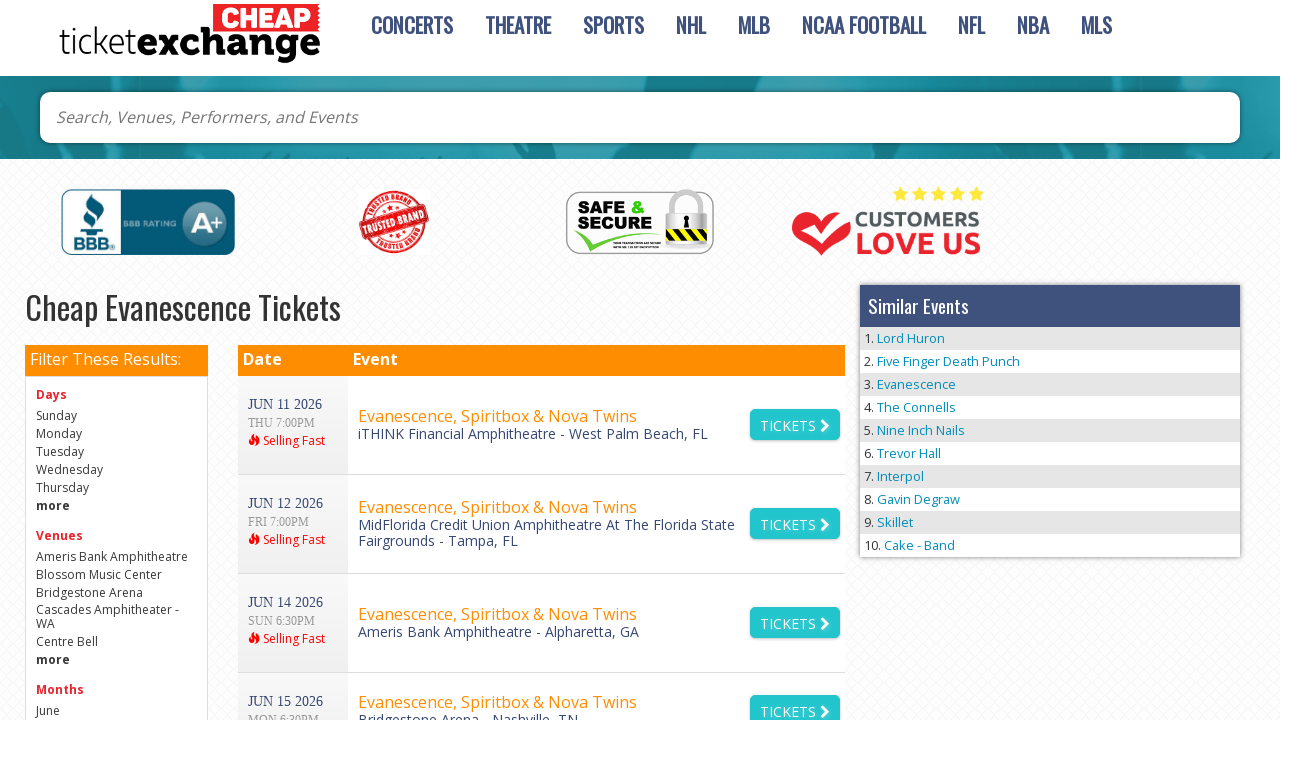

--- FILE ---
content_type: text/html; charset=UTF-8
request_url: https://cheapticketexchange.com/cheap-Evanescence-tickets
body_size: 32587
content:
<!DOCTYPE html>
<html lang="en">
<head>
	<meta charset="utf-8">
	<meta http-equiv="x-ua-compatible" content="ie=edge" >
	<meta name="robots" content="index, follow">
	<meta name="viewport" content="width=device-width, initial-scale=1">
	<link rel="stylesheet" href="https://maxcdn.bootstrapcdn.com/bootstrap/3.3.6/css/bootstrap.min.css" integrity="sha384-1q8mTJOASx8j1Au+a5WDVnPi2lkFfwwEAa8hDDdjZlpLegxhjVME1fgjWPGmkzs7" crossorigin="anonymous">
	<link rel="stylesheet" href="https://maxcdn.bootstrapcdn.com/font-awesome/4.6.1/css/font-awesome.min.css">
	<link rel="stylesheet" href="//cdn.jsdelivr.net/bootstrap.block-grid/latest/bootstrap3-block-grid.min.css">
	<link rel="stylesheet" href="/dist/css/app.css?v=123098sd1234dslk" />
	
	<script type="text/javascript" src="https://ajax.googleapis.com/ajax/libs/jquery/1.9.1/jquery.min.js"></script>
		<link rel="stylesheet" href="/dist/css/innerModal.css" />
		<meta name="keywords" content="Cheap Evanescence Tickets">
<meta name="description" content="Are you looking for cheap Evanescence tickets? Compare different seating locations for all tickets and snag the best deal on tickets to your favorite event">

	<link rel="canonical" href="https://cheapticketexchange.com/cheap-Evanescence-tickets" >
	<!-- Facebook Pixel Code -->
<script>
  !function(f,b,e,v,n,t,s)
  {if(f.fbq)return;n=f.fbq=function(){n.callMethod?
  n.callMethod.apply(n,arguments):n.queue.push(arguments)};
  if(!f._fbq)f._fbq=n;n.push=n;n.loaded=!0;n.version='2.0';
  n.queue=[];t=b.createElement(e);t.async=!0;
  t.src=v;s=b.getElementsByTagName(e)[0];
  s.parentNode.insertBefore(t,s)}(window, document,'script',
  'https://connect.facebook.net/en_US/fbevents.js');
  fbq('init', '1673897775992030');
  fbq('track', 'PageView');
</script>
<noscript><img height="1" width="1" style="display:none"
  src="https://www.facebook.com/tr?id=1673897775992030&ev=PageView&noscript=1"
/></noscript>
<!-- End Facebook Pixel Code -->

<script>
  (function(i,s,o,g,r,a,m){i['GoogleAnalyticsObject']=r;i[r]=i[r]||function(){
  (i[r].q=i[r].q||[]).push(arguments)},i[r].l=1*new Date();a=s.createElement(o),
  m=s.getElementsByTagName(o)[0];a.async=1;a.src=g;m.parentNode.insertBefore(a,m)
  })(window,document,'script','https://www.google-analytics.com/analytics.js','ga');

  ga('create', 'UA-83724159-11', 'auto');
  ga('send', 'pageview');

</script>

<!-- Google Tag Manager -->
<script>(function(w,d,s,l,i){w[l]=w[l]||[];w[l].push({'gtm.start':
new Date().getTime(),event:'gtm.js'});var f=d.getElementsByTagName(s)[0],
j=d.createElement(s),dl=l!='dataLayer'?'&l='+l:'';j.async=true;j.src=
'https://www.googletagmanager.com/gtm.js?id='+i+dl;f.parentNode.insertBefore(j,f);
})(window,document,'script','dataLayer','GTM-TQ6RXS9');</script>
<!-- End Google Tag Manager -->
	<title>Cheap Evanescence Tickets</title> <link rel="icon" type="image/x-icon" href="/content/images/cheap-fav.png">
</head>
<body>


<style>

@media only screen and (max-width:767px){
.category-wrapper .breadcrumbs {
    text-align: center;
}
}

</style>
<!-- Google Tag Manager -->
<script>(function(w,d,s,l,i){w[l]=w[l]||[];w[l].push({'gtm.start':
new Date().getTime(),event:'gtm.js'});var f=d.getElementsByTagName(s)[0],
j=d.createElement(s),dl=l!='dataLayer'?'&l='+l:'';j.async=true;j.src=
'https://www.googletagmanager.com/gtm.js?id='+i+dl;f.parentNode.insertBefore(j,f);
})(window,document,'script','dataLayer','GTM-TQ6RXS9');</script>
<!-- End Google Tag Manager -->

	<div id="fb-root"></div>
	<script>
		(function(d, s, id) {
		  var js, fjs = d.getElementsByTagName(s)[0];
		  if (d.getElementById(id)) return;
		  js = d.createElement(s); js.id = id;
		  js.src = "//connect.facebook.net/en_US/all.js#xfbml=1&appId=107022639394211";
		  fjs.parentNode.insertBefore(js, fjs);
		}(document, 'script', 'facebook-jssdk'));
	</script>
	<header class="site-header">
		
<style>  
.breadcrumbs a[title]:after {
    content: "/";
    padding-right: .3rem;
    padding-left: 0.5rem;
}


.buy-btn {
   border: 2px solid #23C5CD !important;
    background-color: #23C5CD !important; 
}
            .buy-btn, .map-list-ctn .btn ,.venue-ticket-list-cta-col .btn {
   
    border: 1px solid #23C5CD !important;
    background-color: #23C5CD !important; 
    color:#fff !important;
}
	        .assurance-images:first-of-type img {max-height: 74px;}
	        .assurance-images img {max-height: 54px;width: auto;}
            #searchButtonIcon,#searchTopBtn,.mobileonly{display:none}#searchButtonIcon img{width:50px; float:right;    
    right: 62px;
    top: 5px;
    position: absolute;
}.searchform {
    position: absolute;
    z-index: 89;
    left: 9px;
    width: 95%;
    margin-top: 14px;
    right: 0;
}
 .searchform input#searchTopBox {
    height: 50px;
    width: 100%;
    border-radius: 15px;
    background: #f4f4f4;
    box-shadow: -1px -1px 33px 16px rgb(0 0 0 / 43%);
    -webkit-box-shadow: 0px 2px 11px 3px rgb(0 0 0 / 50%);
    -moz-box-shadow: -1px -1px 33px 16px rgba(0,0,0,0.43);
    font-weight: bold;
     background: #f4f4f4;
}   
</style> 
            <script>
jQuery(document).ready(function(){


            jQuery(".searchIcon").click(function(){
            console.log('Button Clicked');
          jQuery(".searchform").toggle();
           });});
            </script>


            <section class="row nav-banner">
  <div class="container">
    <article class="logo col-xs-12 col-sm-3">
      <a href="/"><img style="max-width:100%;" src="/content/images/logoNew.png" alt="Cheap Ticket Exchange"></a>
       <a  href="#search" data-rel="popup" data-position-to="window" data-role="button" data-icon="search-glass" data-theme="c" data-iconpos="notext" data-inline="true" data-mini="true" id="searchButtonIcon" class="ui-btn-right">
           <img class='searchIcon' src='[data-uri]' width="30px" /> 
           </a>
         
    </article>
   
  
    <nav class="navbar yamm navbar-default col-xs-12 col-sm-9">
      <div class="container-fluid">
        <div class="navbar-header">
          <a class="visible-xs-inline" href="tel:+18553150431">
	          <i class="fa fa-phone" style="font-size: 30px; margin-top: 7px;"></i> 
	        </a>
          <button type="button" class="navbar-toggle collapsed" data-toggle="collapse" data-target="#navbar" aria-expanded="false" aria-controls="navbar">
             <span class="sr-only">Toggle navigation</span>
            <span class="icon-bar"></span>
            <span class="icon-bar"></span>
            <span class="icon-bar"></span>
          </button>
        </div>
        <div id="navbar" class="navbar-collapse collapse">
          <ul class="nav navbar-nav">
          	          	
          	 
          	          	<li class="dropdown yamm-fw menuitem ">
          	  <a href="/Cheap-Concert-tickets" class="dropdown-toggle" data-hover="dropdown" role="button" aria-haspopup="true" aria-expanded="false">Concerts</a>
          	  <ul class="dropdown-menu">
          	  	<li>
          	  		<div class="yamm-content">
          	  			<div class="row">
          	  				          	  					<div class="col-xs-12"><div class="dropdownHeader">Top Concert Events</div></div>
 
                         

                            
                               <div class="col-xs-12 col-sm-3">

									<a class="dropdownLink" href="/cheap-Bad-Bunny-tickets">Bad Bunny</a>

								</div>

 

                            
                               <div class="col-xs-12 col-sm-3">

									<a class="dropdownLink" href="/cheap-Chris-Tomlin-tickets">Chris Tomlin</a>

								</div>

 

                            
                               <div class="col-xs-12 col-sm-3">

									<a class="dropdownLink" href="/cheap-Coldplay-tickets">Coldplay</a>

								</div>

 

                            
                               <div class="col-xs-12 col-sm-3">

									<a class="dropdownLink" href="/cheap-Elton-John-tickets">Elton John</a>

								</div>

 

                            
                               <div class="col-xs-12 col-sm-3">

									<a class="dropdownLink" href="/cheap-Foo-Fighters-tickets">Foo Fighters</a>

								</div>

 

                            
                               <div class="col-xs-12 col-sm-3">

									<a class="dropdownLink" href="/cheap-Garth-Brooks-tickets">Garth Brooks</a>

								</div>

 

                            
                               <div class="col-xs-12 col-sm-3">

									<a class="dropdownLink" href="/cheap-Jack-Johnson-tickets">Jack Johnson</a>

								</div>

 

                            
                               <div class="col-xs-12 col-sm-3">

									<a class="dropdownLink" href="/cheap-Jeff-Dunham-tickets">Jeff Dunham</a>

								</div>

 

                            
                               <div class="col-xs-12 col-sm-3">

									<a class="dropdownLink" href="/cheap-Journey-tickets">Journey</a>

								</div>

 

                            
                               <div class="col-xs-12 col-sm-3">

									<a class="dropdownLink" href="/cheap-Morgan-Wallen-tickets">Morgan Wallen</a>

								</div>

 

                            
                               <div class="col-xs-12 col-sm-3">

									<a class="dropdownLink" href="/cheap-New-Edition-tickets">New Edition</a>

								</div>

 

                            
                               <div class="col-xs-12 col-sm-3">

									<a class="dropdownLink" href="/cheap-New-Kids-on-the-Block-tickets">New Kids on the Block</a>

								</div>

 

                            
                               <div class="col-xs-12 col-sm-3">

									<a class="dropdownLink" href="/cheap-Red-Hot-Chili-Peppers-tickets">Red Hot Chili Peppers</a>

								</div>

 

                            
                               <div class="col-xs-12 col-sm-3">

									<a class="dropdownLink" href="/cheap-Ricardo-Arjona-tickets">Ricardo Arjona</a>

								</div>

 

                            
                               <div class="col-xs-12 col-sm-3">

									<a class="dropdownLink" href="/cheap-The-Eagles-tickets">The Eagles</a>

								</div>

 

                            
                               <div class="col-xs-12 col-sm-3">

									<a class="dropdownLink" href="/cheap-Tool-tickets">Tool</a>

								</div>

 

                            
							 

                            
                               <div class="col-xs-12 col-sm-3">

									<a class="dropdownLink" href="/cheap-Andrea-Bocelli-tickets">Andrea Bocelli</a>

								</div>

 

                            
                               <div class="col-xs-12 col-sm-3">

									<a class="dropdownLink" href="/cheap-Billie-Eilish-tickets">Billie Eilish</a>

								</div>

 

                            
                               <div class="col-xs-12 col-sm-3">

									<a class="dropdownLink" href="/cheap-Billy-Joel-tickets">Billy Joel</a>

								</div>

 

                            
                               <div class="col-xs-12 col-sm-3">

									<a class="dropdownLink" href="/cheap-Dua-Lipa-tickets">Dua Lipa</a>

								</div>

 

                            
                               <div class="col-xs-12 col-sm-3">

									<a class="dropdownLink" href="/cheap-Eric-Church-tickets">Eric Church</a>

								</div>

 

                            
                               <div class="col-xs-12 col-sm-3">

									<a class="dropdownLink" href="/cheap-Gabriel-Iglesias-tickets">Gabriel Iglesias</a>

								</div>

 

                            
                               <div class="col-xs-12 col-sm-3">

									<a class="dropdownLink" href="/cheap-Greta-Van-Fleet-tickets">Greta Van Fleet</a>

								</div>

 

                            
                               <div class="col-xs-12 col-sm-3">

									<a class="dropdownLink" href="/cheap-Imagine-Dragons-tickets">Imagine Dragons</a>

								</div>

 

                            
                               <div class="col-xs-12 col-sm-3">

									<a class="dropdownLink" href="/cheap-Iron-Maiden-tickets">Iron Maiden</a>

								</div>

 

                            
                               <div class="col-xs-12 col-sm-3">

									<a class="dropdownLink" href="/cheap-Keith-Urban-tickets">Keith Urban</a>

								</div>

 

                            
                               <div class="col-xs-12 col-sm-3">

									<a class="dropdownLink" href="/cheap-Kenny-Chesney-tickets">Kenny Chesney</a>

								</div>

 

                            
                               <div class="col-xs-12 col-sm-3">

									<a class="dropdownLink" href="/cheap-Kevin-Hart-tickets">Kevin Hart</a>

								</div>

 

                            
                               <div class="col-xs-12 col-sm-3">

									<a class="dropdownLink" href="/cheap-Kid-Rock-tickets">Kid Rock</a>

								</div>

 

                            
                               <div class="col-xs-12 col-sm-3">

									<a class="dropdownLink" href="/cheap-Maxwell-tickets">Maxwell</a>

								</div>

 

                            
                               <div class="col-xs-12 col-sm-3">

									<a class="dropdownLink" href="/cheap-Motley-Crue-tickets">Motley Crue</a>

								</div>

 

                            
                               <div class="col-xs-12 col-sm-3">

									<a class="dropdownLink" href="/cheap-REO-Speedwagon-tickets">REO Speedwagon</a>

								</div>

 

                            
							 

                            
                               <div class="col-xs-12 col-sm-3">

									<a class="dropdownLink" href="/cheap-Bill-Burr-tickets">Bill Burr</a>

								</div>

 

                            
                               <div class="col-xs-12 col-sm-3">

									<a class="dropdownLink" href="/cheap-Bon-Jovi-tickets">Bon Jovi</a>

								</div>

 

                            
                               <div class="col-xs-12 col-sm-3">

									<a class="dropdownLink" href="/cheap-Chris-Stapleton-tickets">Chris Stapleton</a>

								</div>

 

                            
                               <div class="col-xs-12 col-sm-3">

									<a class="dropdownLink" href="/cheap-Dave-Matthews-Band-tickets">Dave Matthews Band</a>

								</div>

 

                            
                               <div class="col-xs-12 col-sm-3">

									<a class="dropdownLink" href="/cheap-Halsey-tickets">Halsey</a>

								</div>

 

                            
                               <div class="col-xs-12 col-sm-3">

									<a class="dropdownLink" href="/cheap-Jo-Koy-tickets">Jo Koy</a>

								</div>

 

                            
                               <div class="col-xs-12 col-sm-3">

									<a class="dropdownLink" href="/cheap-John-Mayer-tickets">John Mayer</a>

								</div>

 

                            
                               <div class="col-xs-12 col-sm-3">

									<a class="dropdownLink" href="/cheap-Justin-Bieber-tickets">Justin Bieber</a>

								</div>

 

                            
                               <div class="col-xs-12 col-sm-3">

									<a class="dropdownLink" href="/cheap-Mitski-tickets">Mitski</a>

								</div>

 

                            
                               <div class="col-xs-12 col-sm-3">

									<a class="dropdownLink" href="/cheap-Reba-McEntire-tickets">Reba McEntire</a>

								</div>

 

                            
                               <div class="col-xs-12 col-sm-3">

									<a class="dropdownLink" href="/cheap-Sebastian-Maniscalco-tickets">Sebastian Maniscalco</a>

								</div>

 

                            
                               <div class="col-xs-12 col-sm-3">

									<a class="dropdownLink" href="/cheap-Shawn-Mendes-tickets">Shawn Mendes</a>

								</div>

 

                            
                               <div class="col-xs-12 col-sm-3">

									<a class="dropdownLink" href="/cheap-Shinedown-tickets">Shinedown</a>

								</div>

 

                            
                               <div class="col-xs-12 col-sm-3">

									<a class="dropdownLink" href="/cheap-Tom-Segura-tickets">Tom Segura</a>

								</div>

 

                            
                               <div class="col-xs-12 col-sm-3">

									<a class="dropdownLink" href="/cheap-Tyler-The-Creator-tickets">Tyler The Creator</a>

								</div>

 

                            
                               <div class="col-xs-12 col-sm-3">

									<a class="dropdownLink" href="/cheap-Zac-Brown-Band-tickets">Zac Brown Band</a>

								</div>

 

                            <div class="clear vSpacer"></div>
	<a class="seeAllLink" href="/Cheap-Concert-tickets">See All Concerts <i class="fa fa-chevron-right" aria-hidden="true"></i></a>
          	  				          	  			</div>
          	  		</div>
          	  	</li>
          	  </ul>
          	</li>
          	          	<li class="dropdown yamm-fw menuitem ">
          	  <a href="/cheap-Theatre-tickets" class="dropdown-toggle" data-hover="dropdown" role="button" aria-haspopup="true" aria-expanded="false">Theatre</a>
          	  <ul class="dropdown-menu">
          	  	<li>
          	  		<div class="yamm-content">
          	  			<div class="row">
          	  				          	  					<div class="col-xs-12"><div class="dropdownHeader">Top Theatre Events</div></div>
 
                       
                           
						<div class="col-xs-12 col-sm-3">
							<a class="dropdownLink" href="/cheap-Aladdin-tickets">Aladdin</a>
						</div>
                           
						<div class="col-xs-12 col-sm-3">
							<a class="dropdownLink" href="/cheap-Blue-Man-Group-tickets">Blue Man Group</a>
						</div>
                           
						<div class="col-xs-12 col-sm-3">
							<a class="dropdownLink" href="/cheap-Cats-tickets">Cats</a>
						</div>
                           
						<div class="col-xs-12 col-sm-3">
							<a class="dropdownLink" href="/cheap-Cirque-du-Soleil-tickets">Cirque du Soleil</a>
						</div>
                           
						<div class="col-xs-12 col-sm-3">
							<a class="dropdownLink" href="/cheap-Come-From-Away-tickets">Come From Away</a>
						</div>
                           
						<div class="col-xs-12 col-sm-3">
							<a class="dropdownLink" href="/cheap-Dancing-With-The-Stars-tickets">Dancing With The Stars</a>
						</div>
                           
						<div class="col-xs-12 col-sm-3">
							<a class="dropdownLink" href="/cheap-Dear-Evan-Hansen-tickets">Dear Evan Hansen</a>
						</div>
                           
						<div class="col-xs-12 col-sm-3">
							<a class="dropdownLink" href="/cheap-Disney-On-Ice-tickets">Disney On Ice</a>
						</div>
                           
						<div class="col-xs-12 col-sm-3">
							<a class="dropdownLink" href="/cheap-Fiddler-On-The-Roof-tickets">Fiddler On The Roof</a>
						</div>
                           
						<div class="col-xs-12 col-sm-3">
							<a class="dropdownLink" href="/cheap-Frozen-The-Musical-tickets">Frozen - The Musical</a>
						</div>
                           
						<div class="col-xs-12 col-sm-3">
							<a class="dropdownLink" href="/cheap-Hamilton-tickets">Hamilton</a>
						</div>
                           
						<div class="col-xs-12 col-sm-3">
							<a class="dropdownLink" href="/cheap-Jersey-Boys-tickets">Jersey Boys</a>
						</div>
                           
						<div class="col-xs-12 col-sm-3">
							<a class="dropdownLink" href="/cheap-Jesus-Christ-Superstar-tickets">Jesus Christ Superstar</a>
						</div>
                           
						<div class="col-xs-12 col-sm-3">
							<a class="dropdownLink" href="/cheap-Les-Miserables-tickets">Les Miserables</a>
						</div>
                           
						<div class="col-xs-12 col-sm-3">
							<a class="dropdownLink" href="/cheap-Mean-Girls-tickets">Mean Girls</a>
						</div>
                           
						<div class="col-xs-12 col-sm-3">
							<a class="dropdownLink" href="/cheap-Miss-Saigon-tickets">Miss Saigon</a>
						</div>
                           
						<div class="col-xs-12 col-sm-3">
							<a class="dropdownLink" href="/cheap-My-Fair-Lady-tickets">My Fair Lady</a>
						</div>
                           
						<div class="col-xs-12 col-sm-3">
							<a class="dropdownLink" href="/cheap-Paw-Patrol-Live-tickets">Paw Patrol Live</a>
						</div>
                           
						<div class="col-xs-12 col-sm-3">
							<a class="dropdownLink" href="/cheap-Riverdance-tickets">Riverdance</a>
						</div>
                           
						<div class="col-xs-12 col-sm-3">
							<a class="dropdownLink" href="/cheap-Shen-Yun-Performing-Arts-tickets">Shen Yun Performing Arts</a>
						</div>
                           
						<div class="col-xs-12 col-sm-3">
							<a class="dropdownLink" href="/cheap-The-Book-Of-Mormon-tickets">The Book Of Mormon</a>
						</div>
                           
						<div class="col-xs-12 col-sm-3">
							<a class="dropdownLink" href="/cheap-The-Last-Ship-tickets">The Last Ship</a>
						</div>
                           
						<div class="col-xs-12 col-sm-3">
							<a class="dropdownLink" href="/cheap-The-Lion-King-tickets">The Lion King</a>
						</div>
                           
						<div class="col-xs-12 col-sm-3">
							<a class="dropdownLink" href="/cheap-The-Phantom-Of-The-Opera-tickets">The Phantom Of The Opera</a>
						</div>
                           
						<div class="col-xs-12 col-sm-3">
							<a class="dropdownLink" href="/cheap-To-Kill-A-Mockingbird-tickets">To Kill A Mockingbird</a>
						</div>
                           
						<div class="col-xs-12 col-sm-3">
							<a class="dropdownLink" href="/cheap-Trolls-Live-tickets">Trolls Live!</a>
						</div>
                           
						<div class="col-xs-12 col-sm-3">
							<a class="dropdownLink" href="/cheap-Waitress-tickets">Waitress</a>
						</div>
                           
						<div class="col-xs-12 col-sm-3">
							<a class="dropdownLink" href="/cheap-Wicked-tickets">Wicked</a>
						</div>
                          
<div class="clear vSpacer"></div>
	<a class="seeAllLink" href="/cheap-Theatre-tickets">See All Theatre <i class="fa fa-chevron-right" aria-hidden="true"></i></a>
          	  				          	  			</div>
          	  		</div>
          	  	</li>
          	  </ul>
          	</li>
          	          	<li class="dropdown yamm-fw menuitem ">
          	  <a href="/cheap-Sports-tickets" class="dropdown-toggle" data-hover="dropdown" role="button" aria-haspopup="true" aria-expanded="false">Sports</a>
          	  <ul class="dropdown-menu">
          	  	<li>
          	  		<div class="yamm-content">
          	  			<div class="row">
          	  				          	  					<div class="col-xs-12"><div class="dropdownHeader">Top Sports Events</div></div>

<div class="col-xs-12 col-sm-3">
	<a class="dropdownLink" href="cheap-PBR-Red-Deer-Classic-tickets">PBR Red Deer Classic</a>
</div>
<div class="col-xs-12 col-sm-3">
	<a class="dropdownLink" href="cheap-Daytona-500-tickets">Daytona 500</a>
</div>
<div class="col-xs-12 col-sm-3">
	<a class="dropdownLink" href="cheap-Rodeo-Savannah-tickets">Rodeo Savannah</a>
</div>
<div class="col-xs-12 col-sm-3">
	<a class="dropdownLink" href="cheap-Pendleton-Whisky-Velocity-Tour-PBR-Professional-Bull-Riders-tickets">Pendleton Whisky Velocity Tour: PBR - Professional Bull Riders</a>
</div>
<div class="col-xs-12 col-sm-3">
	<a class="dropdownLink" href="cheap-Brazil-tickets">Brazil</a>
</div>
<div class="col-xs-12 col-sm-3">
	<a class="dropdownLink" href="cheap-Road-To-26-tickets">Road To 26</a>
</div>
<div class="col-xs-12 col-sm-3">
	<a class="dropdownLink" href="cheap-The-Harlem-Globetrotters-tickets">The Harlem Globetrotters</a>
</div>
<div class="col-xs-12 col-sm-3">
	<a class="dropdownLink" href="cheap-Flint-Firebirds-tickets">Flint Firebirds</a>
</div>
<div class="col-xs-12 col-sm-3">
	<a class="dropdownLink" href="cheap-San-Antonio-Stock-Show-and-Rodeo-tickets">San Antonio Stock Show and Rodeo</a>
</div>
<div class="col-xs-12 col-sm-3">
	<a class="dropdownLink" href="cheap-Reeses-Senior-Bowl-tickets">Senior Bowl</a>
</div>
<div class="col-xs-12 col-sm-3">
	<a class="dropdownLink" href="cheap-WWE-Road-to-Wrestlemania-tickets">WWE: Road to Wrestlemania</a>
</div>
<div class="col-xs-12 col-sm-3">
	<a class="dropdownLink" href="cheap-Houston-Livestock-Show-And-Rodeo-tickets">Houston Livestock Show And Rodeo</a>
</div>
<div class="clear vSpacer"></div>
	<a class="seeAllLink" href="/cheap-Sports-tickets">See All Sports <i class="fa fa-chevron-right" aria-hidden="true"></i></a>
          	  				          	  			</div>
          	  		</div>
          	  	</li>
          	  </ul>
          	</li>
          	          	<li class="dropdown yamm-fw menuitem ">
          	  <a href="/Cheap-Sports/Hockey/NHL-Hockey-tickets" class="dropdown-toggle" data-hover="dropdown" role="button" aria-haspopup="true" aria-expanded="false">NHL</a>
          	  <ul class="dropdown-menu">
          	  	<li>
          	  		<div class="yamm-content">
          	  			<div class="row">
          	  				          	  					<div class="col-xs-12"><div class="dropdownHeader">NHL Eastern Conference Tickets</div></div>
<div class="clear"></div>
<div class="col-xs-12 col-sm-6">
	<div class="dropdownSubHeader">Atlantic Division</div>
	<div class="clear"></div>
	<ul class="dropdownList">
		 
				<li><a href="/cheap-Boston-Bruins-tickets">Boston Bruins</a></li>
				<li><a href="/cheap-Buffalo-Sabres-tickets">Buffalo Sabres</a></li>
				<li><a href="/cheap-Detroit-Red-Wings-tickets">Detroit Red Wings</a></li>
				<li><a href="/cheap-Florida-Panthers-tickets">Florida Panthers</a></li>
				<li><a href="/cheap-Montreal-Canadiens-tickets">Montreal Canadiens</a></li>
				<li><a href="/cheap-Ottawa-Senators-tickets">Ottawa Senators</a></li>
				<li><a href="/cheap-Tampa-Bay-Lightning-tickets">Tampa Bay Lightning</a></li>
				<li><a href="/cheap-Toronto-Maple-Leafs-tickets">Toronto Maple Leafs</a></li>
			</ul>
</div>
<div class="col-xs-12 col-sm-6">
	<div class="dropdownSubHeader">Metropolitan Division</div>
	<div class="clear"></div>
	<ul class="dropdownList">
		 
				<li><a href="/cheap-Carolina-Hurricanes-tickets">Carolina Hurricanes</a></li>
				<li><a href="/cheap-Columbus-Blue-Jackets-tickets">Columbus Blue Jackets</a></li>
				<li><a href="/cheap-New-Jersey-Devils-tickets">New Jersey Devils</a></li>
				<li><a href="/cheap-New-York-Islanders-tickets">New York Islanders</a></li>
				<li><a href="/cheap-New-York-Rangers-tickets">New York Rangers</a></li>
				<li><a href="/cheap-Philadelphia-Flyers-tickets">Philadelphia Flyers</a></li>
				<li><a href="/cheap-Pittsburgh-Penguins-tickets">Pittsburgh Penguins</a></li>
				<li><a href="/cheap-Washington-Capitals-tickets">Washington Capitals</a></li>
			</ul>
</div>
<div class="clear vSpacer"></div>
<div class="col-xs-12"><div class="dropdownHeader">NHL Western Conference Tickets</div></div>
<div class="clear"></div>
<div class="col-xs-12 col-sm-6">
	<div class="dropdownSubHeader">Central Division</div>
	<div class="clear"></div>
	<ul class="dropdownList">
		 
				<li><a href="/cheap-Chicago-Blackhawks-tickets">Chicago Blackhawks</a></li>
				<li><a href="/cheap-Colorado-Avalanche-tickets">Colorado Avalanche</a></li>
				<li><a href="/cheap-Dallas-Stars-tickets">Dallas Stars</a></li>
				<li><a href="/cheap-Minnesota-Wild-tickets">Minnesota Wild</a></li>
				<li><a href="/cheap-Nashville-Predators-tickets">Nashville Predators</a></li>
				<li><a href="/cheap-St-Louis-Blues-tickets">St. Louis Blues</a></li>
				<li><a href="/cheap-Vegas-Golden-Knights-tickets">Vegas Golden Knights</a></li>
				<li><a href="/cheap-Winnipeg-Jets-tickets">Winnipeg Jets</a></li>
			</ul>
</div>
<div class="col-xs-12 col-sm-6">
	<div class="dropdownSubHeader">Pacific Division</div>
	<div class="clear"></div>
	<ul class="dropdownList">
		 
				<li><a href="/cheap-Anaheim-Ducks-tickets">Anaheim Ducks</a></li>
				<li><a href="/cheap-Arizona-Coyotes-tickets">Arizona Coyotes</a></li>
				<li><a href="/cheap-Calgary-Flames-tickets">Calgary Flames</a></li>
				<li><a href="/cheap-Edmonton-Oilers-tickets">Edmonton Oilers</a></li>
				<li><a href="/cheap-Los-Angeles-Kings-tickets">Los Angeles Kings</a></li>
				<li><a href="/cheap-San-Jose-Sharks-tickets">San Jose Sharks</a></li>
				<li><a href="/cheap-Seattle-Kraken-tickets">Seattle Kraken</a></li>
				<li><a href="/cheap-Vancouver-Canucks-tickets">Vancouver Canucks</a></li>
			</ul>
</div>          	  				          	  			</div>
          	  		</div>
          	  	</li>
          	  </ul>
          	</li>
          	          	<li class="dropdown yamm-fw menuitem ">
          	  <a href="/Cheap-Sports/Baseball/MLB-Baseball-tickets" class="dropdown-toggle" data-hover="dropdown" role="button" aria-haspopup="true" aria-expanded="false">MLB</a>
          	  <ul class="dropdown-menu">
          	  	<li>
          	  		<div class="yamm-content">
          	  			<div class="row">
          	  				          	  					<div class="col-xs-12"><div class="dropdownHeader">MLB American League Tickets</div></div>
<div class="clear"></div>
<div class="col-xs-12 col-sm-4">
	<div class="dropdownSubHeader">AL Central</div>
	<div class="clear"></div>
	<ul class="dropdownList">
		 
				<li><a href="/cheap-Chicago-White-Sox-tickets">Chicago White Sox</a></li>
				<li><a href="/cheap-Cleveland-Indians-tickets">Cleveland Indians</a></li>
				<li><a href="/cheap-Detroit-Tigers-tickets">Detroit Tigers</a></li>
				<li><a href="/cheap-Kansas-City-Royals-tickets">Kansas City Royals</a></li>
				<li><a href="/cheap-Minnesota-Twins-tickets">Minnesota Twins</a></li>
			</ul>
</div>
<div class="col-xs-12 col-sm-4">
	<div class="dropdownSubHeader">AL East</div>
	<div class="clear"></div>
	<ul class="dropdownList">
		 
				<li><a href="/cheap-Baltimore-Orioles-tickets">Baltimore Orioles</a></li>
				<li><a href="/cheap-Boston-Red-Sox-tickets">Boston Red Sox</a></li>
				<li><a href="/cheap-New-York-Yankees-tickets">New York Yankees</a></li>
				<li><a href="/cheap-Tampa-Bay-Rays-tickets">Tampa Bay Rays</a></li>
				<li><a href="/cheap-Toronto-Blue-Jays-tickets">Toronto Blue Jays</a></li>
			</ul>
</div>
<div class="col-xs-12 col-sm-4">
	<div class="dropdownSubHeader">AL West</div>
	<div class="clear"></div>
	<ul class="dropdownList">
		 
				<li><a href="/cheap-Houston-Astros-tickets">Houston Astros</a></li>
				<li><a href="/cheap-Los-Angeles-Angels-of-Anaheim-tickets">Los Angeles Angels of Anaheim</a></li>
				<li><a href="/cheap-Oakland-Athletics-tickets">Oakland Athletics</a></li>
				<li><a href="/cheap-Seattle-Mariners-tickets">Seattle Mariners</a></li>
				<li><a href="/cheap-Texas-Rangers-tickets">Texas Rangers</a></li>
			</ul>
</div>
<div class="clear vSpacer"></div>

<div class="col-xs-12"><div class="dropdownHeader">MLB National League Tickets</div></div>
<div class="clear"></div>
<div class="col-xs-12 col-sm-4">
	<div class="dropdownSubHeader">NL Central</div>
	<div class="clear"></div>
	<ul class="dropdownList">
		 
				<li><a href="/cheap-Chicago-Cubs-tickets">Chicago Cubs</a></li>
				<li><a href="/cheap-Cincinnati-Reds-tickets">Cincinnati Reds</a></li>
				<li><a href="/cheap-Milwaukee-Brewers-tickets">Milwaukee Brewers</a></li>
				<li><a href="/cheap-Pittsburgh-Pirates-tickets">Pittsburgh Pirates</a></li>
				<li><a href="/cheap-St-Louis-Cardinals-tickets">St. Louis Cardinals</a></li>
			</ul>
</div>
<div class="col-xs-12 col-sm-4">
	<div class="dropdownSubHeader">NL East</div>
	<div class="clear"></div>
	<ul class="dropdownList">
		 
				<li><a href="/cheap-Atlanta-Braves-tickets">Atlanta Braves</a></li>
				<li><a href="/cheap-Miami-Marlins-tickets">Miami Marlins</a></li>
				<li><a href="/cheap-New-York-Mets-tickets">New York Mets</a></li>
				<li><a href="/cheap-Philadelphia-Phillies-tickets">Philadelphia Phillies</a></li>
				<li><a href="/cheap-Washington-Nationals-tickets">Washington Nationals</a></li>
			</ul>
</div>
<div class="col-xs-12 col-sm-4">
	<div class="dropdownSubHeader">NL West</div>
	<div class="clear"></div>
	<ul class="dropdownList">
		 
				<li><a href="/cheap-Arizona-Diamondbacks-tickets">Arizona Diamondbacks</a></li>
				<li><a href="/cheap-Colorado-Rockies-tickets">Colorado Rockies</a></li>
				<li><a href="/cheap-Los-Angeles-Dodgers-tickets">Los Angeles Dodgers</a></li>
				<li><a href="/cheap-San-Diego-Padres-tickets">San Diego Padres</a></li>
				<li><a href="/cheap-San-Francisco-Giants-tickets">San Francisco Giants</a></li>
			</ul>
</div>
          	  				          	  			</div>
          	  		</div>
          	  	</li>
          	  </ul>
          	</li>
          	          	<li class="dropdown yamm-fw menuitem ">
          	  <a href="/Cheap-Sports/Football/NCAA-Football-tickets" class="dropdown-toggle" data-hover="dropdown" role="button" aria-haspopup="true" aria-expanded="false">NCAA Football</a>
          	  <ul class="dropdown-menu">
          	  	<li>
          	  		<div class="yamm-content">
          	  			<div class="row">
          	  				          	  					<div class="col-xs-12">
	<div class="row">
		<div class="col-xs-12 col-sm-6">
		<div class="dropdownHeader">NCAA Football Tickets</div>
		<div class="clear"></div>
			<ul class="dropdownList">
				 
								<li><a href="/cheap-Alabama-Crimson-Tide-Football-tickets">Alabama Crimson Tide Football</a></li>
								<li><a href="/cheap-Florida-Gators-Football-tickets">Florida Gators Football</a></li>
								<li><a href="/cheap-Georgia-Bulldogs-Football-tickets">Georgia Bulldogs Football</a></li>
								<li><a href="/cheap-LSU-Tigers-Football-tickets">LSU Tigers Football</a></li>
								<li><a href="/cheap-Michigan-Wolverines-Football-tickets">Michigan Wolverines Football</a></li>
								<li><a href="/cheap-Nebraska-Cornhuskers-Football-tickets">Nebraska Cornhuskers Football</a></li>
								<li><a href="/cheap-Notre-Dame-Fighting-Irish-Football-tickets">Notre Dame Fighting Irish Football</a></li>
								<li><a href="/cheap-Ohio-State-Buckeyes-Football-tickets">Ohio State Buckeyes Football</a></li>
								<li><a href="/cheap-Penn-State-Nittany-Lions-Football-tickets">Penn State Nittany Lions Football</a></li>
								<li><a href="/cheap-Tennessee-Volunteers-Football-tickets">Tennessee Volunteers Football</a></li>
								<li><a href="/cheap-Texas-A-and-M-Aggies-Football-tickets">Texas A&M Aggies Football</a></li>
								<li><a href="/cheap-Texas-Longhorns-Football-tickets">Texas Longhorns Football</a></li>
								<li><a href="/cheap-Virginia-Tech-Hokies-Football-tickets">Virginia Tech Hokies Football</a></li>
								<li><a href="/cheap-Wisconsin-Badgers-Football-tickets">Wisconsin Badgers Football</a></li>
							</ul>
		</div>
		<div class="col-xs-12 col-sm-6">
			<div class="dropdownHeader">Top Teams</div>
			<div class="clear"></div>
			<ul class="dropdownList">
				 
								<li><a href="/cheap-Arkansas-Razorbacks-Football-tickets">Arkansas Razorbacks Football</a></li>
								<li><a href="/cheap-Auburn-Tigers-Football-tickets">Auburn Tigers Football</a></li>
								<li><a href="/cheap-Clemson-Tigers-Football-tickets">Clemson Tigers Football</a></li>
								<li><a href="/cheap-Florida-State-Seminoles-Football-tickets">Florida State Seminoles Football</a></li>
								<li><a href="/cheap-Georgia-Tech-Yellow-Jackets-Football-tickets">Georgia Tech Yellow Jackets Football</a></li>
								<li><a href="/cheap-Iowa-Hawkeyes-Football-tickets">Iowa Hawkeyes Football</a></li>
								<li><a href="/cheap-Miami-Hurricanes-Football-tickets">Miami Hurricanes Football</a></li>
								<li><a href="/cheap-Michigan-State-Spartans-Football-tickets">Michigan State Spartans Football</a></li>
								<li><a href="/cheap-Navy-Midshipmen-Football-tickets">Navy Midshipmen Football</a></li>
								<li><a href="/cheap-Oklahoma-Sooners-Football-tickets">Oklahoma Sooners Football</a></li>
								<li><a href="/cheap-Oklahoma-State-Cowboys-Football-tickets">Oklahoma State Cowboys Football</a></li>
								<li><a href="/cheap-Oregon-Ducks-Football-tickets">Oregon Ducks Football</a></li>
								<li><a href="/cheap-South-Carolina-Gamecocks-Football-tickets">South Carolina Gamecocks Football</a></li>
								<li><a href="/cheap-USC-Trojans-Football-tickets">USC Trojans Football</a></li>
								<li><a href="/cheap-Vanderbilt-Commodores-Football-tickets">Vanderbilt Commodores Football</a></li>
								<li><a href="/cheap-Washington-Huskies-Football-tickets">Washington Huskies Football</a></li>
							</ul>
		</div>
	</div>
</div>
<div class="clear vSpacer"></div>
<div class="col-xs-12">
	<div class="col-xs-12">
		<a class="seeAllLink" href="/Cheap-Sports/Football/NCAA-Football-tickets <i class="fa fa-chevron-right" aria-hidden="true"></i></a>
	</div>
</div>
          	  				          	  			</div>
          	  		</div>
          	  	</li>
          	  </ul>
          	</li>
          	          	<li class="dropdown yamm-fw menuitem ">
          	  <a href="/Cheap-Sports/Football/NFL-Football-tickets" class="dropdown-toggle" data-hover="dropdown" role="button" aria-haspopup="true" aria-expanded="false">NFL</a>
          	  <ul class="dropdown-menu">
          	  	<li>
          	  		<div class="yamm-content">
          	  			<div class="row">
          	  				          	  					<div class="col-xs-12"><div class="dropdownHeader">NFL AFC Tickets</div></div>
<div class="clear"></div>
<div class="col-xs-12 col-sm-3">
	<div class="dropdownSubHeader">AFC East</div>
	<div class="clear"></div>
	<ul class="dropdownList">
		 
				<li><a href="/cheap-Buffalo-Bills-tickets">Buffalo Bills</a></li>
				<li><a href="/cheap-Miami-Dolphins-tickets">Miami Dolphins</a></li>
				<li><a href="/cheap-New-England-Patriots-tickets">New England Patriots</a></li>
				<li><a href="/cheap-New-York-Jets-tickets">New York Jets</a></li>
			</ul>
</div>
<div class="col-xs-12 col-sm-3">
	<div class="dropdownSubHeader">AFC North</div>
	<div class="clear"></div>
	<ul class="dropdownList">
		 
				<li><a href="/cheap-Baltimore-Ravens-tickets">Baltimore Ravens</a></li>
				<li><a href="/cheap-Cincinnati-Bengals-tickets">Cincinnati Bengals</a></li>
				<li><a href="/cheap-Cleveland-Browns-tickets">Cleveland Browns</a></li>
				<li><a href="/cheap-Pittsburgh-Steelers-tickets">Pittsburgh Steelers</a></li>
			</ul>
</div>
<div class="col-xs-12 col-sm-3">
	<div class="dropdownSubHeader">AFC South</div>
	<div class="clear"></div>
	<ul class="dropdownList">
		 
				<li><a href="/cheap-Houston-Texans-tickets">Houston Texans</a></li>
				<li><a href="/cheap-Indianapolis-Colts-tickets">Indianapolis Colts</a></li>
				<li><a href="/cheap-Jacksonville-Jaguars-tickets">Jacksonville Jaguars</a></li>
				<li><a href="/cheap-Tennessee-Titans-tickets">Tennessee Titans</a></li>
			</ul>
</div>
<div class="col-xs-12 col-sm-3">
	<div class="dropdownSubHeader">AFC West</div>
	<div class="clear"></div>
	<ul class="dropdownList">
		 
				<li><a href="/cheap-Denver-Broncos-tickets">Denver Broncos</a></li>
				<li><a href="/cheap-Kansas-City-Chiefs-tickets">Kansas City Chiefs</a></li>
				<li><a href="/cheap-Las-Vegas-Raiders-tickets">Las Vegas Raiders</a></li>
				<li><a href="/cheap-Los-Angeles-Chargers-tickets">Los Angeles Chargers</a></li>
			</ul>
</div>
<div class="clear vSpacer"></div>

<div class="col-xs-12"><div class="dropdownHeader">NFL NFC Tickets</div></div>
<div class="clear"></div>
<div class="col-xs-12 col-sm-3">
	<div class="dropdownSubHeader">NFC East</div>
	<div class="clear"></div>
	<ul class="dropdownList">
		 
				<li><a href="/cheap-Dallas-Cowboys-tickets">Dallas Cowboys</a></li>
				<li><a href="/cheap-New-York-Giants-tickets">New York Giants</a></li>
				<li><a href="/cheap-Philadelphia-Eagles-tickets">Philadelphia Eagles</a></li>
				<li><a href="/cheap-Washington-Commanders-tickets">Washington Commanders</a></li>
			</ul>
</div>
<div class="col-xs-12 col-sm-3">
	<div class="dropdownSubHeader">NFC North</div>
	<div class="clear"></div>
	<ul class="dropdownList">
		 
				<li><a href="/cheap-Chicago-Bears-tickets">Chicago Bears</a></li>
				<li><a href="/cheap-Detroit-Lions-tickets">Detroit Lions</a></li>
				<li><a href="/cheap-Green-Bay-Packers-tickets">Green Bay Packers</a></li>
				<li><a href="/cheap-Minnesota-Vikings-tickets">Minnesota Vikings</a></li>
			</ul>
</div>
<div class="col-xs-12 col-sm-3">
	<div class="dropdownSubHeader">NFC South</div>
	<div class="clear"></div>
	<ul class="dropdownList">
		 
				<li><a href="/cheap-Atlanta-Falcons-tickets">Atlanta Falcons</a></li>
				<li><a href="/cheap-Carolina-Panthers-tickets">Carolina Panthers</a></li>
				<li><a href="/cheap-New-Orleans-Saints-tickets">New Orleans Saints</a></li>
				<li><a href="/cheap-Tampa-Bay-Buccaneers-tickets">Tampa Bay Buccaneers</a></li>
			</ul>
</div>
<div class="col-xs-12 col-sm-3">
	<div class="dropdownSubHeader">NFC West</div>
	<div class="clear"></div>
	<ul class="dropdownList">
		 
				<li><a href="/cheap-Arizona-Cardinals-concert">Arizona Cardinals</a></li>
				<li><a href="/cheap-San-Francisco-49ers-concert">San Francisco 49ers</a></li>
				<li><a href="/cheap-Seattle-Seahawks-concert">Seattle Seahawks</a></li>
				<li><a href="/cheap-Los-Angeles-Rams-tickets">Los Angeles Rams</a></li>
			</ul>
</div>          	  				          	  			</div>
          	  		</div>
          	  	</li>
          	  </ul>
          	</li>
          	          	<li class="dropdown yamm-fw menuitem ">
          	  <a href="/Cheap-Sports/Basketball/NBA-Basketball-tickets" class="dropdown-toggle" data-hover="dropdown" role="button" aria-haspopup="true" aria-expanded="false">NBA</a>
          	  <ul class="dropdown-menu">
          	  	<li>
          	  		<div class="yamm-content">
          	  			<div class="row">
          	  				          	  						<div class="col-xs-12"><div class="dropdownHeader">NBA Eastern Conference Tickets</div></div>
<div class="clear"></div>
<div class="col-xs-12 col-sm-4">
	<div class="dropdownSubHeader">Atlantic Division</div>
	<div class="clear"></div>
	<ul class="dropdownList">
		 
				<li><a href="/cheap-Boston-Celtics-tickets">Boston Celtics</a></li>
				<li><a href="/cheap-Brooklyn-Nets-tickets">Brooklyn Nets</a></li>
				<li><a href="/cheap-New-York-Knicks-tickets">New York Knicks</a></li>
				<li><a href="/cheap-Philadelphia-76ers-tickets">Philadelphia 76ers</a></li>
				<li><a href="/cheap-Toronto-Raptors-tickets">Toronto Raptors</a></li>
			</ul>
</div>
<div class="col-xs-12 col-sm-4">
	<div class="dropdownSubHeader">Central Division</div>
	<div class="clear"></div>
	<ul class="dropdownList">
		 
				<li><a href="/cheap-Chicago-Bulls-tickets">Chicago Bulls</a></li>
				<li><a href="/cheap-Cleveland-Cavaliers-tickets">Cleveland Cavaliers</a></li>
				<li><a href="/cheap-Detroit-Pistons-tickets">Detroit Pistons</a></li>
				<li><a href="/cheap-Indiana-Pacers-tickets">Indiana Pacers</a></li>
				<li><a href="/cheap-Milwaukee-Bucks--tickets">Milwaukee Bucks</a></li>
			</ul>
</div>
<div class="col-xs-12 col-sm-4">
	<div class="dropdownSubHeader">Southeastern Division</div>
	<div class="clear"></div>
	<ul class="dropdownList">
		 
				<li><a href="/cheap-Atlanta-Hawks-tickets">Atlanta Hawks</a></li>
				<li><a href="/cheap-Charlotte-Hornets-tickets">Charlotte Hornets</a></li>
				<li><a href="/cheap-Miami-Heat-tickets">Miami Heat</a></li>
				<li><a href="/cheap-Orlando-Magic-tickets">Orlando Magic</a></li>
				<li><a href="/cheap-Washington-Wizards-tickets">Washington Wizards</a></li>
			</ul>
</div>
<div class="clear vSpacer"></div>

<div class="col-xs-12"><div class="dropdownHeader">NBA Western Conference Tickets</div></div>
<div class="clear"></div>
<div class="col-xs-12 col-sm-4">
	<div class="dropdownSubHeader">Northwest Division</div>
	<div class="clear"></div>
	<ul class="dropdownList">
		 
				<li><a href="/cheap-Denver-Nuggets-tickets">Denver Nuggets</a></li>
				<li><a href="/cheap-Minnesota-Timberwolves-tickets">Minnesota Timberwolves</a></li>
				<li><a href="/cheap-Oklahoma-City-Thunder-tickets">Oklahoma City Thunder</a></li>
				<li><a href="/cheap-Portland-Trail-Blazers-tickets">Portland Trail Blazers</a></li>
				<li><a href="/cheap-Utah-Jazz-tickets">Utah Jazz</a></li>
			</ul>
</div>
<div class="col-xs-12 col-sm-4">
	<div class="dropdownSubHeader">Pacific Division</div>
	<div class="clear"></div>
	<ul class="dropdownList">
		 
				<li><a href="/cheap-Golden-State-Warriors-tickets">Golden State Warriors</a></li>
				<li><a href="/cheap-Los-Angeles-Clippers-tickets">Los Angeles Clippers</a></li>
				<li><a href="/cheap-Los-Angeles-Lakers-tickets">Los Angeles Lakers</a></li>
				<li><a href="/cheap-Phoenix-Suns-tickets">Phoenix Suns</a></li>
				<li><a href="/cheap-Sacramento-Kings-tickets">Sacramento Kings</a></li>
			</ul>
</div>
<div class="col-xs-12 col-sm-4">
	<div class="dropdownSubHeader">Southwestern Division</div>
	<div class="clear"></div>
	<ul class="dropdownList">
		 
				<li><a href="/cheap-Dallas-Mavericks-tickets">Dallas Mavericks</a></li>
				<li><a href="/cheap-Houston-Rockets-tickets">Houston Rockets</a></li>
				<li><a href="/cheap-Memphis-Grizzlies-tickets">Memphis Grizzlies</a></li>
				<li><a href="/cheap-New-Orleans-Pelicans-tickets">New Orleans Pelicans</a></li>
				<li><a href="/cheap-San-Antonio-Spurs-tickets">San Antonio Spurs</a></li>
			</ul>
</div>

          	  				          	  			</div>
          	  		</div>
          	  	</li>
          	  </ul>
          	</li>
          	          	<li class="dropdown yamm-fw menuitem ">
          	  <a href="/Cheap-Sports/Soccer/MLS-Soccer-tickets" class="dropdown-toggle" data-hover="dropdown" role="button" aria-haspopup="true" aria-expanded="false">MLS</a>
          	  <ul class="dropdown-menu">
          	  	<li>
          	  		<div class="yamm-content">
          	  			<div class="row">
          	  				          	  						
											   
												   
												<div class="col-xs-12 col-sm-3">
													<a class="dropdownLink" href="/cheap-Atlanta-United-FC-tickets">Atlanta United FC</a>
												</div>
												   
												<div class="col-xs-12 col-sm-3">
													<a class="dropdownLink" href="/cheap-CF-Montreal-tickets">CF Montreal</a>
												</div>
												   
												<div class="col-xs-12 col-sm-3">
													<a class="dropdownLink" href="/cheap-Charlotte-FC-tickets">Charlotte FC</a>
												</div>
												   
												<div class="col-xs-12 col-sm-3">
													<a class="dropdownLink" href="/cheap-Chicago-Fire-tickets">Chicago Fire</a>
												</div>
												   
												<div class="col-xs-12 col-sm-3">
													<a class="dropdownLink" href="/cheap-Columbus-Crew-SC-tickets">Columbus Crew SC</a>
												</div>
												   
												<div class="col-xs-12 col-sm-3">
													<a class="dropdownLink" href="/cheap-D-C-United-tickets">D.C. United</a>
												</div>
												   
												<div class="col-xs-12 col-sm-3">
													<a class="dropdownLink" href="/cheap-FC-Cincinnati-tickets">FC Cincinnati</a>
												</div>
												   
												<div class="col-xs-12 col-sm-3">
													<a class="dropdownLink" href="/cheap-Inter-Miami-CF-tickets">Inter Miami CF</a>
												</div>
												   
												<div class="col-xs-12 col-sm-3">
													<a class="dropdownLink" href="/cheap-New-England-Revolution-tickets">New England Revolution</a>
												</div>
												   
												<div class="col-xs-12 col-sm-3">
													<a class="dropdownLink" href="/cheap-New-York-City-FC-tickets">New York City FC</a>
												</div>
												   
												<div class="col-xs-12 col-sm-3">
													<a class="dropdownLink" href="/cheap-New-York-Red-Bulls-tickets">New York Red Bulls</a>
												</div>
												   
												<div class="col-xs-12 col-sm-3">
													<a class="dropdownLink" href="/cheap-Orlando-City-SC-tickets">Orlando City SC</a>
												</div>
												   
												<div class="col-xs-12 col-sm-3">
													<a class="dropdownLink" href="/cheap-Philadelphia-Union-tickets">Philadelphia Union</a>
												</div>
												   
												<div class="col-xs-12 col-sm-3">
													<a class="dropdownLink" href="/cheap-Toronto-FC-tickets">Toronto FC</a>
												</div>
												  
												
												   
												<div class="col-xs-12 col-sm-3">
													<a class="dropdownLink" href="/cheap-Austin-FC-tickets">Austin FC</a>
												</div>
												   
												<div class="col-xs-12 col-sm-3">
													<a class="dropdownLink" href="/cheap-Colorado-Rapids-tickets">Colorado Rapids</a>
												</div>
												   
												<div class="col-xs-12 col-sm-3">
													<a class="dropdownLink" href="/cheap-FC-Dallas-tickets">FC Dallas</a>
												</div>
												   
												<div class="col-xs-12 col-sm-3">
													<a class="dropdownLink" href="/cheap-Houston-Dynamo-tickets">Houston Dynamo</a>
												</div>
												   
												<div class="col-xs-12 col-sm-3">
													<a class="dropdownLink" href="/cheap-LA-Galaxy-tickets">LA Galaxy</a>
												</div>
												   
												<div class="col-xs-12 col-sm-3">
													<a class="dropdownLink" href="/cheap-Los-Angeles-FC-tickets">Los Angeles FC</a>
												</div>
												   
												<div class="col-xs-12 col-sm-3">
													<a class="dropdownLink" href="/cheap-Minnesota-United-FC-tickets">Minnesota United FC</a>
												</div>
												   
												<div class="col-xs-12 col-sm-3">
													<a class="dropdownLink" href="/cheap-Nashville-SC-tickets">Nashville SC</a>
												</div>
												   
												<div class="col-xs-12 col-sm-3">
													<a class="dropdownLink" href="/cheap-Portland-Timbers-tickets">Portland Timbers</a>
												</div>
												   
												<div class="col-xs-12 col-sm-3">
													<a class="dropdownLink" href="/cheap-Real-Salt-Lake-tickets">Real Salt Lake</a>
												</div>
												   
												<div class="col-xs-12 col-sm-3">
													<a class="dropdownLink" href="/cheap-San-Jose-Earthquakes-tickets">San Jose Earthquakes</a>
												</div>
												   
												<div class="col-xs-12 col-sm-3">
													<a class="dropdownLink" href="/cheap-Seattle-Sounders-FC-tickets">Seattle Sounders FC</a>
												</div>
												   
												<div class="col-xs-12 col-sm-3">
													<a class="dropdownLink" href="/cheap-Sporting-Kansas-City-tickets">Sporting Kansas City</a>
												</div>
												   
												<div class="col-xs-12 col-sm-3">
													<a class="dropdownLink" href="/cheap-Vancouver-Whitecaps-FC-tickets">Vancouver Whitecaps FC</a>
												</div>
												 
						<div class="clear vSpacer"></div>
          	  				          	  			</div>
          	  		</div>
          	  	</li>
          	  </ul>
          	</li>
          	          	           </ul>
        </div>
      </div>
    </nav>
  </div>
</section>
<section class="row header-space">
  <div class="container">
            <form class="search" method="get" action="/Search">
      <input id="searchTopBox" class="searchAjax" type="search" name="query" placeholder="Search, Venues, Performers, and Events" autocomplete="off">
      <input id="searchTopBtn" type="submit" value="Search">
    </form>
          </div>
</section>
<style>.sea-tg-list-disclosure-link{display:none !important}


@media only screen and (max-width: 768px) {

 #searchButtonIcon{display:block}
.filterHeader,.filterContainer,.mSelectedFiltersDisplay,.header-space{display:none !important;}

.site-header .nav-banner .logo img {
    
    width: 56%;
    margin: 0 0 0 15%;
    float: left;
}

}</style>

<div class='mobileonly searchform'> <form class="search" method="get" action="/Search">
      <input id="searchTopBox" class="searchAjax" type="search" name="query" placeholder="Search, Venues, Performers, and Events" autocomplete="off">
      <input id="searchTopBtn" type="submit" value="Search">
    </form></div>	</header>
			<div class="container">
			<main>
								<section class="row">
					<div class="col-xs-12">

						<section class="row hideEvent">
							<div class="col-xs-12">
								<div class="row eventTopSeals">
									<div class="block-grid-lg-5">
										<div class="event-top-seal">
											<div class="assurance-images">
												<img src="/content/images/assurance/bbb-new.png" alt="Member of the BBB">
												<div class="clear"></div>
											</div>
										</div>
										<div class="event-top-seal">
											<div class="assurance-images">
												<a href="/Guarantee"><img src="/content/images/assurance/trusted.png" alt="200% Buyer Guarantee"></a>
												<div class="clear"></div>
											</div>                        </div>
										<div class="event-top-seal">
											<div class="assurance-images">
												<img src="/content/images/assurance/pci.png" alt="Member of the BBB">
												<div class="clear"></div>
											</div>
										</div>
										<div class="event-top-seal">
											<div class="event-top-seal">
												<div class="assurance-images">
													<div class="stars">
														<i class="fa fa-star"></i>
														<i class="fa fa-star"></i>
														<i class="fa fa-star"></i>
														<i class="fa fa-star"></i>
														<i class="fa fa-star"></i>
													</div>
													<img src="/content/images/assurance/customersLoveUs.png" alt="Member of the BBB">
													<div class="clear"></div>
												</div>
											</div>
										</div>
										<div class="event-top-seal text-center">
											<a href="http://www.shopperapproved.com/reviews/cheapticketexchange.com/" class="shopperlink"><img src="//www.shopperapproved.com/newseals/25970/white-mini-icon.gif" style="border: 0" alt="Customer Reviews" oncontextmenu="var d = new Date(); alert('Copying Prohibited by Law - This image and all included logos are copyrighted by Shopper Approved \251 '+d.getFullYear()+'.'); return false;" /></a><script type="text/javascript">(function() { var js = window.document.createElement("script"); js.src = '//www.shopperapproved.com/seals/certificate.js'; js.type = "text/javascript"; document.getElementsByTagName("head")[0].appendChild(js); })();</script>
										</div>
									</div>
								</div>



							</div>
						</section>
						
					</div>
				</section>
								<section class="row">
					<article class="col-xs-12 col-sm-8"><section class="row performer-wrapper">
	<header>
	    	    <h1>Cheap Evanescence Tickets</h1>
	    		
	</header>
	<article>
		<script>
var esRequest = {"view":{"show_local":true,"opponents":false},"displayFilters":["time_of_day","day_of_week","market","venue","type","category","month","date"],"search":{"static":{"performer":["Evanescence"]},"preset":[],"selected":[],"merged":{"performer":["Evanescence"]}},"perPage":25,"draw":1,"data":{"filters":{"market":[],"day_type":[{"key":"Weekday","cnt":33}],"venue":[{"key":"Ameris Bank Amphitheatre","cnt":1},{"key":"Blossom Music Center","cnt":1},{"key":"Bridgestone Arena","cnt":1},{"key":"Cascades Amphitheater - WA","cnt":1},{"key":"Centre Bell","cnt":1},{"key":"Co-Op Live","cnt":1},{"key":"Coastal Credit Union Music Park at Walnut Creek","cnt":1},{"key":"Credit Union 1 Amphitheatre","cnt":1},{"key":"Freedom Mortgage Pavilion","cnt":1},{"key":"Hollywood Casino Amphitheatre - MO","cnt":1},{"key":"Isleta Amphitheater","cnt":1},{"key":"Jiffy Lube Live","cnt":1},{"key":"MidFlorida Credit Union Amphitheatre At The Florida State Fairgrounds","cnt":1},{"key":"Morton Amphitheater","cnt":1},{"key":"North Island Credit Union Amphitheatre","cnt":1},{"key":"Northwell at Jones Beach Theater","cnt":1},{"key":"O2 Arena - London","cnt":1},{"key":"PNC Bank Arts Center","cnt":1},{"key":"Pine Knob Music Theatre","cnt":1},{"key":"RBC Amphitheatre","cnt":1},{"key":"Red Rocks Amphitheatre","cnt":1},{"key":"Riverbend Music Center","cnt":1},{"key":"Ruoff Music Center","cnt":1},{"key":"Saratoga Performing Arts Center","cnt":1},{"key":"Shoreline Amphitheatre - CA","cnt":1},{"key":"Simmons Bank Arena","cnt":1},{"key":"Talking Stick Resort Amphitheatre","cnt":1},{"key":"The Kia Forum","cnt":1},{"key":"Truliant Amphitheater","cnt":1},{"key":"Utah First Credit Union Amphitheatre","cnt":1},{"key":"White River Amphitheatre","cnt":1},{"key":"Xfinity Center - MA","cnt":1},{"key":"iTHINK Financial Amphitheatre","cnt":1}],"performer":[{"key":"Evanescence","cnt":33},{"key":"Nova Twins","cnt":31},{"key":"Spiritbox","cnt":31},{"key":"K. Flay","cnt":1},{"key":"Poppy","cnt":1}],"month":[{"key":"July","cnt":14},{"key":"June","cnt":14},{"key":"August","cnt":2},{"key":"September","cnt":2},{"key":"October","cnt":1}],"time_of_day":[{"key":"Night","cnt":33}],"category":[{"key":"Alternative","cnt":33}],"type":[{"key":"Concerts","cnt":33}],"primary":[{"key":1,"cnt":33},{"key":0,"cnt":32}],"day_of_week":[{"key":"Saturday","cnt":6},{"key":"Thursday","cnt":6},{"key":"Sunday","cnt":5},{"key":"Wednesday","cnt":5},{"key":"Monday","cnt":4},{"key":"Tuesday","cnt":4},{"key":"Friday","cnt":3}]},"draw":1,"data":[{"day_type":"Weekday","venue":{"country":"US","city":"West Palm Beach","name":"iTHINK Financial Amphitheatre","id":132,"state":"FL"},"performers":[{"name":"Evanescence","away_team":true,"primary":true},{"name":"Nova Twins","away_team":true,"primary":false},{"name":"Spiritbox","away_team":true,"primary":false}],"date_tbd":false,"title":"Evanescence, Spiritbox & Nova Twins","type":"Concerts","datetime_tbd":false,"month":"June","datetime_local":"2026-06-11T19:00:00","time_tbd":false,"time_of_day":"Night","id":7594347,"category":[{"name":"Alternative"}],"day_of_week":"Thursday","status":"active","local":false,"url":"\/7594347\/cheap-Evanescence-tickets-West-Palm-Beach","date":"<div class=\"eventDateContainer\"><span title=\"\" data-eventid=\"7594347\"><\/span><span class=\"eventDay\">Jun 11 2026<\/span><span class=\"eventTime\">Thu 7:00pm<\/span><span class=\"selling-fast\"><span class=\"hidden\">2026-06-11T19:00:00-04:00<\/span><\/span><span class=\"selling-fast-days\"><span class=\"hidden\">Thu<\/span><\/span><\/div>","event":"<div class=\"eventInfoContainer match-days\"><span class=\"eventName\">Evanescence, Spiritbox & Nova Twins<\/span><br><span class=\"venueName\">iTHINK Financial Amphitheatre - West Palm Beach, FL<\/span><span class=\"pull-date\"><span class=\"hidden\">2026-06-11T19:00:00-04:00<\/span><\/span><\/div>","buy":"<a class=\"btn btn-default buy-btn\" href=\"\/7594347\/cheap-Evanescence-tickets-West-Palm-Beach\"><span class=\"buy-text\">Tickets<\/span> <i class=\"fa fa-chevron-right\" aria-hidden=\"true\"><\/i><\/a>"},{"day_type":"Weekday","venue":{"country":"US","city":"Tampa","name":"MidFlorida Credit Union Amphitheatre At The Florida State Fairgrounds","id":1730,"state":"FL"},"performers":[{"name":"Evanescence","away_team":true,"primary":true},{"name":"Nova Twins","away_team":true,"primary":false},{"name":"Spiritbox","away_team":true,"primary":false}],"date_tbd":false,"title":"Evanescence, Spiritbox & Nova Twins","type":"Concerts","datetime_tbd":false,"month":"June","datetime_local":"2026-06-12T19:00:00","time_tbd":false,"time_of_day":"Night","id":7594348,"category":[{"name":"Alternative"}],"day_of_week":"Friday","status":"active","local":false,"url":"\/7594348\/cheap-Evanescence-tickets-Tampa","date":"<div class=\"eventDateContainer\"><span title=\"\" data-eventid=\"7594348\"><\/span><span class=\"eventDay\">Jun 12 2026<\/span><span class=\"eventTime\">Fri 7:00pm<\/span><span class=\"selling-fast\"><span class=\"hidden\">2026-06-12T19:00:00-04:00<\/span><\/span><span class=\"selling-fast-days\"><span class=\"hidden\">Fri<\/span><\/span><\/div>","event":"<div class=\"eventInfoContainer match-days\"><span class=\"eventName\">Evanescence, Spiritbox & Nova Twins<\/span><br><span class=\"venueName\">MidFlorida Credit Union Amphitheatre At The Florida State Fairgrounds - Tampa, FL<\/span><span class=\"pull-date\"><span class=\"hidden\">2026-06-12T19:00:00-04:00<\/span><\/span><\/div>","buy":"<a class=\"btn btn-default buy-btn\" href=\"\/7594348\/cheap-Evanescence-tickets-Tampa\"><span class=\"buy-text\">Tickets<\/span> <i class=\"fa fa-chevron-right\" aria-hidden=\"true\"><\/i><\/a>"},{"day_type":"Weekday","venue":{"country":"US","city":"Alpharetta","name":"Ameris Bank Amphitheatre","id":7864,"state":"GA"},"performers":[{"name":"Evanescence","away_team":true,"primary":true},{"name":"Nova Twins","away_team":true,"primary":false},{"name":"Spiritbox","away_team":true,"primary":false}],"date_tbd":false,"title":"Evanescence, Spiritbox & Nova Twins","type":"Concerts","datetime_tbd":false,"month":"June","datetime_local":"2026-06-14T18:30:00","time_tbd":false,"time_of_day":"Night","id":7594349,"category":[{"name":"Alternative"}],"day_of_week":"Sunday","status":"active","local":false,"url":"\/7594349\/cheap-Evanescence-tickets-Alpharetta","date":"<div class=\"eventDateContainer\"><span title=\"\" data-eventid=\"7594349\"><\/span><span class=\"eventDay\">Jun 14 2026<\/span><span class=\"eventTime\">Sun 6:30pm<\/span><span class=\"selling-fast\"><span class=\"hidden\">2026-06-14T18:30:00-04:00<\/span><\/span><span class=\"selling-fast-days\"><span class=\"hidden\">Sun<\/span><\/span><\/div>","event":"<div class=\"eventInfoContainer match-days\"><span class=\"eventName\">Evanescence, Spiritbox & Nova Twins<\/span><br><span class=\"venueName\">Ameris Bank Amphitheatre - Alpharetta, GA<\/span><span class=\"pull-date\"><span class=\"hidden\">2026-06-14T18:30:00-04:00<\/span><\/span><\/div>","buy":"<a class=\"btn btn-default buy-btn\" href=\"\/7594349\/cheap-Evanescence-tickets-Alpharetta\"><span class=\"buy-text\">Tickets<\/span> <i class=\"fa fa-chevron-right\" aria-hidden=\"true\"><\/i><\/a>"},{"day_type":"Weekday","venue":{"country":"US","city":"Nashville","name":"Bridgestone Arena","id":120,"state":"TN"},"performers":[{"name":"Evanescence","away_team":true,"primary":true},{"name":"Nova Twins","away_team":true,"primary":false},{"name":"Spiritbox","away_team":true,"primary":false}],"date_tbd":false,"title":"Evanescence, Spiritbox & Nova Twins","type":"Concerts","datetime_tbd":false,"month":"June","datetime_local":"2026-06-15T18:30:00","time_tbd":false,"time_of_day":"Night","id":7594350,"category":[{"name":"Alternative"}],"day_of_week":"Monday","status":"active","local":false,"url":"\/7594350\/cheap-Evanescence-Spiritbox-and-Nova-Twins-tickets-Nashville","date":"<div class=\"eventDateContainer\"><span title=\"\" data-eventid=\"7594350\"><\/span><span class=\"eventDay\">Jun 15 2026<\/span><span class=\"eventTime\">Mon 6:30pm<\/span><span class=\"selling-fast\"><span class=\"hidden\">2026-06-15T18:30:00-04:00<\/span><\/span><span class=\"selling-fast-days\"><span class=\"hidden\">Mon<\/span><\/span><\/div>","event":"<div class=\"eventInfoContainer match-days\"><span class=\"eventName\">Evanescence, Spiritbox & Nova Twins<\/span><br><span class=\"venueName\">Bridgestone Arena - Nashville, TN<\/span><span class=\"pull-date\"><span class=\"hidden\">2026-06-15T18:30:00-04:00<\/span><\/span><\/div>","buy":"<a class=\"btn btn-default buy-btn\" href=\"\/7594350\/cheap-Evanescence-Spiritbox-and-Nova-Twins-tickets-Nashville\"><span class=\"buy-text\">Tickets<\/span> <i class=\"fa fa-chevron-right\" aria-hidden=\"true\"><\/i><\/a>"},{"day_type":"Weekday","venue":{"country":"US","city":"Raleigh","name":"Coastal Credit Union Music Park at Walnut Creek","id":528,"state":"NC"},"performers":[{"name":"Evanescence","away_team":true,"primary":true},{"name":"Nova Twins","away_team":true,"primary":false},{"name":"Spiritbox","away_team":true,"primary":false}],"date_tbd":false,"title":"Evanescence, Spiritbox & Nova Twins","type":"Concerts","datetime_tbd":false,"month":"June","datetime_local":"2026-06-17T19:00:00","time_tbd":false,"time_of_day":"Night","id":7594352,"category":[{"name":"Alternative"}],"day_of_week":"Wednesday","status":"active","local":false,"url":"\/7594352\/cheap-Evanescence-Spiritbox-and-Nova-Twins-tickets-Raleigh","date":"<div class=\"eventDateContainer\"><span title=\"\" data-eventid=\"7594352\"><\/span><span class=\"eventDay\">Jun 17 2026<\/span><span class=\"eventTime\">Wed 7:00pm<\/span><span class=\"selling-fast\"><span class=\"hidden\">2026-06-17T19:00:00-04:00<\/span><\/span><span class=\"selling-fast-days\"><span class=\"hidden\">Wed<\/span><\/span><\/div>","event":"<div class=\"eventInfoContainer match-days\"><span class=\"eventName\">Evanescence, Spiritbox & Nova Twins<\/span><br><span class=\"venueName\">Coastal Credit Union Music Park at Walnut Creek - Raleigh, NC<\/span><span class=\"pull-date\"><span class=\"hidden\">2026-06-17T19:00:00-04:00<\/span><\/span><\/div>","buy":"<a class=\"btn btn-default buy-btn\" href=\"\/7594352\/cheap-Evanescence-Spiritbox-and-Nova-Twins-tickets-Raleigh\"><span class=\"buy-text\">Tickets<\/span> <i class=\"fa fa-chevron-right\" aria-hidden=\"true\"><\/i><\/a>"},{"day_type":"Weekday","venue":{"country":"US","city":"Charlotte","name":"Truliant Amphitheater","id":286,"state":"NC"},"performers":[{"name":"Evanescence","away_team":true,"primary":true},{"name":"Nova Twins","away_team":true,"primary":false},{"name":"Spiritbox","away_team":true,"primary":false}],"date_tbd":false,"title":"Evanescence, Spiritbox & Nova Twins","type":"Concerts","datetime_tbd":false,"month":"June","datetime_local":"2026-06-18T19:00:00","time_tbd":false,"time_of_day":"Night","id":7594548,"category":[{"name":"Alternative"}],"day_of_week":"Thursday","status":"active","local":false,"url":"\/7594548\/cheap-Evanescence-Spiritbox-and-Nova-Twins-tickets-Charlotte","date":"<div class=\"eventDateContainer\"><span title=\"\" data-eventid=\"7594548\"><\/span><span class=\"eventDay\">Jun 18 2026<\/span><span class=\"eventTime\">Thu 7:00pm<\/span><span class=\"selling-fast\"><span class=\"hidden\">2026-06-18T19:00:00-04:00<\/span><\/span><span class=\"selling-fast-days\"><span class=\"hidden\">Thu<\/span><\/span><\/div>","event":"<div class=\"eventInfoContainer match-days\"><span class=\"eventName\">Evanescence, Spiritbox & Nova Twins<\/span><br><span class=\"venueName\">Truliant Amphitheater - Charlotte, NC<\/span><span class=\"pull-date\"><span class=\"hidden\">2026-06-18T19:00:00-04:00<\/span><\/span><\/div>","buy":"<a class=\"btn btn-default buy-btn\" href=\"\/7594548\/cheap-Evanescence-Spiritbox-and-Nova-Twins-tickets-Charlotte\"><span class=\"buy-text\">Tickets<\/span> <i class=\"fa fa-chevron-right\" aria-hidden=\"true\"><\/i><\/a>"},{"day_type":"Weekday","venue":{"country":"US","city":"Camden","name":"Freedom Mortgage Pavilion","id":131,"state":"NJ"},"performers":[{"name":"Evanescence","away_team":true,"primary":true},{"name":"Nova Twins","away_team":true,"primary":false},{"name":"Spiritbox","away_team":true,"primary":false}],"date_tbd":false,"title":"Evanescence, Spiritbox & Nova Twins","type":"Concerts","datetime_tbd":false,"month":"June","datetime_local":"2026-06-20T19:00:00","time_tbd":false,"time_of_day":"Night","id":7594353,"category":[{"name":"Alternative"}],"day_of_week":"Saturday","status":"active","local":false,"url":"\/7594353\/cheap-Evanescence-tickets-Camden","date":"<div class=\"eventDateContainer\"><span title=\"\" data-eventid=\"7594353\"><\/span><span class=\"eventDay\">Jun 20 2026<\/span><span class=\"eventTime\">Sat 7:00pm<\/span><span class=\"selling-fast\"><span class=\"hidden\">2026-06-20T19:00:00-04:00<\/span><\/span><span class=\"selling-fast-days\"><span class=\"hidden\">Sat<\/span><\/span><\/div>","event":"<div class=\"eventInfoContainer match-days\"><span class=\"eventName\">Evanescence, Spiritbox & Nova Twins<\/span><br><span class=\"venueName\">Freedom Mortgage Pavilion - Camden, NJ<\/span><span class=\"pull-date\"><span class=\"hidden\">2026-06-20T19:00:00-04:00<\/span><\/span><\/div>","buy":"<a class=\"btn btn-default buy-btn\" href=\"\/7594353\/cheap-Evanescence-tickets-Camden\"><span class=\"buy-text\">Tickets<\/span> <i class=\"fa fa-chevron-right\" aria-hidden=\"true\"><\/i><\/a>"},{"day_type":"Weekday","venue":{"country":"US","city":"Mansfield","name":"Xfinity Center - MA","id":78,"state":"MA"},"performers":[{"name":"Evanescence","away_team":true,"primary":true},{"name":"Nova Twins","away_team":true,"primary":false},{"name":"Spiritbox","away_team":true,"primary":false}],"date_tbd":false,"title":"Evanescence, Spiritbox & Nova Twins","type":"Concerts","datetime_tbd":false,"month":"June","datetime_local":"2026-06-21T19:00:00","time_tbd":false,"time_of_day":"Night","id":7594354,"category":[{"name":"Alternative"}],"day_of_week":"Sunday","status":"active","local":false,"url":"\/7594354\/cheap-Evanescence-tickets-Mansfield","date":"<div class=\"eventDateContainer\"><span title=\"\" data-eventid=\"7594354\"><\/span><span class=\"eventDay\">Jun 21 2026<\/span><span class=\"eventTime\">Sun 7:00pm<\/span><span class=\"selling-fast\"><span class=\"hidden\">2026-06-21T19:00:00-04:00<\/span><\/span><span class=\"selling-fast-days\"><span class=\"hidden\">Sun<\/span><\/span><\/div>","event":"<div class=\"eventInfoContainer match-days\"><span class=\"eventName\">Evanescence, Spiritbox & Nova Twins<\/span><br><span class=\"venueName\">Xfinity Center - MA - Mansfield, MA<\/span><span class=\"pull-date\"><span class=\"hidden\">2026-06-21T19:00:00-04:00<\/span><\/span><\/div>","buy":"<a class=\"btn btn-default buy-btn\" href=\"\/7594354\/cheap-Evanescence-tickets-Mansfield\"><span class=\"buy-text\">Tickets<\/span> <i class=\"fa fa-chevron-right\" aria-hidden=\"true\"><\/i><\/a>"},{"day_type":"Weekday","venue":{"country":"US","city":"Saratoga Springs","name":"Saratoga Performing Arts Center","id":135,"state":"NY"},"performers":[{"name":"Evanescence","away_team":true,"primary":true},{"name":"Nova Twins","away_team":true,"primary":false},{"name":"Spiritbox","away_team":true,"primary":false}],"date_tbd":false,"title":"Evanescence, Spiritbox & Nova Twins","type":"Concerts","datetime_tbd":false,"month":"June","datetime_local":"2026-06-23T18:30:00","time_tbd":false,"time_of_day":"Night","id":7594355,"category":[{"name":"Alternative"}],"day_of_week":"Tuesday","status":"active","local":false,"url":"\/7594355\/cheap-Evanescence-tickets-Saratoga-Springs","date":"<div class=\"eventDateContainer\"><span title=\"\" data-eventid=\"7594355\"><\/span><span class=\"eventDay\">Jun 23 2026<\/span><span class=\"eventTime\">Tue 6:30pm<\/span><span class=\"selling-fast\"><span class=\"hidden\">2026-06-23T18:30:00-04:00<\/span><\/span><span class=\"selling-fast-days\"><span class=\"hidden\">Tue<\/span><\/span><\/div>","event":"<div class=\"eventInfoContainer match-days\"><span class=\"eventName\">Evanescence, Spiritbox & Nova Twins<\/span><br><span class=\"venueName\">Saratoga Performing Arts Center - Saratoga Springs, NY<\/span><span class=\"pull-date\"><span class=\"hidden\">2026-06-23T18:30:00-04:00<\/span><\/span><\/div>","buy":"<a class=\"btn btn-default buy-btn\" href=\"\/7594355\/cheap-Evanescence-tickets-Saratoga-Springs\"><span class=\"buy-text\">Tickets<\/span> <i class=\"fa fa-chevron-right\" aria-hidden=\"true\"><\/i><\/a>"},{"day_type":"Weekday","venue":{"country":"US","city":"Wantagh","name":"Northwell at Jones Beach Theater","id":77,"state":"NY"},"performers":[{"name":"Evanescence","away_team":true,"primary":true},{"name":"Nova Twins","away_team":true,"primary":false},{"name":"Spiritbox","away_team":true,"primary":false}],"date_tbd":false,"title":"Evanescence, Spiritbox & Nova Twins","type":"Concerts","datetime_tbd":false,"month":"June","datetime_local":"2026-06-24T18:30:00","time_tbd":false,"time_of_day":"Night","id":7594356,"category":[{"name":"Alternative"}],"day_of_week":"Wednesday","status":"active","local":false,"url":"\/7594356\/cheap-Evanescence-Spiritbox-and-Nova-Twins-tickets-Wantagh","date":"<div class=\"eventDateContainer\"><span title=\"\" data-eventid=\"7594356\"><\/span><span class=\"eventDay\">Jun 24 2026<\/span><span class=\"eventTime\">Wed 6:30pm<\/span><span class=\"selling-fast\"><span class=\"hidden\">2026-06-24T18:30:00-04:00<\/span><\/span><span class=\"selling-fast-days\"><span class=\"hidden\">Wed<\/span><\/span><\/div>","event":"<div class=\"eventInfoContainer match-days\"><span class=\"eventName\">Evanescence, Spiritbox & Nova Twins<\/span><br><span class=\"venueName\">Northwell at Jones Beach Theater - Wantagh, NY<\/span><span class=\"pull-date\"><span class=\"hidden\">2026-06-24T18:30:00-04:00<\/span><\/span><\/div>","buy":"<a class=\"btn btn-default buy-btn\" href=\"\/7594356\/cheap-Evanescence-Spiritbox-and-Nova-Twins-tickets-Wantagh\"><span class=\"buy-text\">Tickets<\/span> <i class=\"fa fa-chevron-right\" aria-hidden=\"true\"><\/i><\/a>"},{"day_type":"Weekday","venue":{"country":"US","city":"Holmdel","name":"PNC Bank Arts Center","id":128,"state":"NJ"},"performers":[{"name":"Evanescence","away_team":true,"primary":true},{"name":"Nova Twins","away_team":true,"primary":false},{"name":"Spiritbox","away_team":true,"primary":false}],"date_tbd":false,"title":"Evanescence, Spiritbox & Nova Twins","type":"Concerts","datetime_tbd":false,"month":"June","datetime_local":"2026-06-26T19:00:00","time_tbd":false,"time_of_day":"Night","id":7594357,"category":[{"name":"Alternative"}],"day_of_week":"Friday","status":"active","local":false,"url":"\/7594357\/cheap-Evanescence-tickets-Holmdel","date":"<div class=\"eventDateContainer\"><span title=\"\" data-eventid=\"7594357\"><\/span><span class=\"eventDay\">Jun 26 2026<\/span><span class=\"eventTime\">Fri 7:00pm<\/span><span class=\"selling-fast\"><span class=\"hidden\">2026-06-26T19:00:00-04:00<\/span><\/span><span class=\"selling-fast-days\"><span class=\"hidden\">Fri<\/span><\/span><\/div>","event":"<div class=\"eventInfoContainer match-days\"><span class=\"eventName\">Evanescence, Spiritbox & Nova Twins<\/span><br><span class=\"venueName\">PNC Bank Arts Center - Holmdel, NJ<\/span><span class=\"pull-date\"><span class=\"hidden\">2026-06-26T19:00:00-04:00<\/span><\/span><\/div>","buy":"<a class=\"btn btn-default buy-btn\" href=\"\/7594357\/cheap-Evanescence-tickets-Holmdel\"><span class=\"buy-text\">Tickets<\/span> <i class=\"fa fa-chevron-right\" aria-hidden=\"true\"><\/i><\/a>"},{"day_type":"Weekday","venue":{"country":"US","city":"Bristow","name":"Jiffy Lube Live","id":99,"state":"VA"},"performers":[{"name":"Evanescence","away_team":true,"primary":true},{"name":"Nova Twins","away_team":true,"primary":false},{"name":"Spiritbox","away_team":true,"primary":false}],"date_tbd":false,"title":"Evanescence, Spiritbox & Nova Twins","type":"Concerts","datetime_tbd":false,"month":"June","datetime_local":"2026-06-27T18:30:00","time_tbd":false,"time_of_day":"Night","id":7594358,"category":[{"name":"Alternative"}],"day_of_week":"Saturday","status":"active","local":false,"url":"\/7594358\/cheap-Evanescence-tickets-Bristow","date":"<div class=\"eventDateContainer\"><span title=\"\" data-eventid=\"7594358\"><\/span><span class=\"eventDay\">Jun 27 2026<\/span><span class=\"eventTime\">Sat 6:30pm<\/span><span class=\"selling-fast\"><span class=\"hidden\">2026-06-27T18:30:00-04:00<\/span><\/span><span class=\"selling-fast-days\"><span class=\"hidden\">Sat<\/span><\/span><\/div>","event":"<div class=\"eventInfoContainer match-days\"><span class=\"eventName\">Evanescence, Spiritbox & Nova Twins<\/span><br><span class=\"venueName\">Jiffy Lube Live - Bristow, VA<\/span><span class=\"pull-date\"><span class=\"hidden\">2026-06-27T18:30:00-04:00<\/span><\/span><\/div>","buy":"<a class=\"btn btn-default buy-btn\" href=\"\/7594358\/cheap-Evanescence-tickets-Bristow\"><span class=\"buy-text\">Tickets<\/span> <i class=\"fa fa-chevron-right\" aria-hidden=\"true\"><\/i><\/a>"},{"day_type":"Weekday","venue":{"country":"CA","city":"Toronto","name":"RBC Amphitheatre","id":326,"state":"ON"},"performers":[{"name":"Evanescence","away_team":true,"primary":true},{"name":"Nova Twins","away_team":true,"primary":false},{"name":"Spiritbox","away_team":true,"primary":false}],"date_tbd":false,"title":"Evanescence, Spiritbox & Nova Twins","type":"Concerts","datetime_tbd":false,"month":"June","datetime_local":"2026-06-29T18:30:00","time_tbd":false,"time_of_day":"Night","id":7594309,"category":[{"name":"Alternative"}],"day_of_week":"Monday","status":"active","local":false,"url":"\/7594309\/cheap-Evanescence-tickets-Toronto","date":"<div class=\"eventDateContainer\"><span title=\"\" data-eventid=\"7594309\"><\/span><span class=\"eventDay\">Jun 29 2026<\/span><span class=\"eventTime\">Mon 6:30pm<\/span><span class=\"selling-fast\"><span class=\"hidden\">2026-06-29T18:30:00-04:00<\/span><\/span><span class=\"selling-fast-days\"><span class=\"hidden\">Mon<\/span><\/span><\/div>","event":"<div class=\"eventInfoContainer match-days\"><span class=\"eventName\">Evanescence, Spiritbox & Nova Twins<\/span><br><span class=\"venueName\">RBC Amphitheatre - Toronto, ON<\/span><span class=\"pull-date\"><span class=\"hidden\">2026-06-29T18:30:00-04:00<\/span><\/span><\/div>","buy":"<a class=\"btn btn-default buy-btn\" href=\"\/7594309\/cheap-Evanescence-tickets-Toronto\"><span class=\"buy-text\">Tickets<\/span> <i class=\"fa fa-chevron-right\" aria-hidden=\"true\"><\/i><\/a>"},{"day_type":"Weekday","venue":{"country":"CA","city":"Montreal","name":"Centre Bell","id":329,"state":"QC"},"performers":[{"name":"Evanescence","away_team":true,"primary":true},{"name":"Nova Twins","away_team":true,"primary":false},{"name":"Spiritbox","away_team":true,"primary":false}],"date_tbd":false,"title":"Evanescence, Spiritbox & Nova Twins","type":"Concerts","datetime_tbd":false,"month":"June","datetime_local":"2026-06-30T19:00:00","time_tbd":false,"time_of_day":"Night","id":7594359,"category":[{"name":"Alternative"}],"day_of_week":"Tuesday","status":"active","local":false,"url":"\/7594359\/cheap-Evanescence-tickets-Montreal","date":"<div class=\"eventDateContainer\"><span title=\"\" data-eventid=\"7594359\"><\/span><span class=\"eventDay\">Jun 30 2026<\/span><span class=\"eventTime\">Tue 7:00pm<\/span><span class=\"selling-fast\"><span class=\"hidden\">2026-06-30T19:00:00-04:00<\/span><\/span><span class=\"selling-fast-days\"><span class=\"hidden\">Tue<\/span><\/span><\/div>","event":"<div class=\"eventInfoContainer match-days\"><span class=\"eventName\">Evanescence, Spiritbox & Nova Twins<\/span><br><span class=\"venueName\">Centre Bell - Montreal, QC<\/span><span class=\"pull-date\"><span class=\"hidden\">2026-06-30T19:00:00-04:00<\/span><\/span><\/div>","buy":"<a class=\"btn btn-default buy-btn\" href=\"\/7594359\/cheap-Evanescence-tickets-Montreal\"><span class=\"buy-text\">Tickets<\/span> <i class=\"fa fa-chevron-right\" aria-hidden=\"true\"><\/i><\/a>"},{"day_type":"Weekday","venue":{"country":"US","city":"Tinley Park","name":"Credit Union 1 Amphitheatre","id":130,"state":"IL"},"performers":[{"name":"Evanescence","away_team":true,"primary":true},{"name":"Nova Twins","away_team":true,"primary":false},{"name":"Spiritbox","away_team":true,"primary":false}],"date_tbd":false,"title":"Evanescence, Spiritbox & Nova Twins","type":"Concerts","datetime_tbd":false,"month":"July","datetime_local":"2026-07-08T18:30:00","time_tbd":false,"time_of_day":"Night","id":7594360,"category":[{"name":"Alternative"}],"day_of_week":"Wednesday","status":"active","local":false,"url":"\/7594360\/cheap-Evanescence-tickets-Tinley-Park","date":"<div class=\"eventDateContainer\"><span title=\"\" data-eventid=\"7594360\"><\/span><span class=\"eventDay\">Jul 8 2026<\/span><span class=\"eventTime\">Wed 6:30pm<\/span><span class=\"selling-fast\"><span class=\"hidden\">2026-07-08T18:30:00-04:00<\/span><\/span><span class=\"selling-fast-days\"><span class=\"hidden\">Wed<\/span><\/span><\/div>","event":"<div class=\"eventInfoContainer match-days\"><span class=\"eventName\">Evanescence, Spiritbox & Nova Twins<\/span><br><span class=\"venueName\">Credit Union 1 Amphitheatre - Tinley Park, IL<\/span><span class=\"pull-date\"><span class=\"hidden\">2026-07-08T18:30:00-04:00<\/span><\/span><\/div>","buy":"<a class=\"btn btn-default buy-btn\" href=\"\/7594360\/cheap-Evanescence-tickets-Tinley-Park\"><span class=\"buy-text\">Tickets<\/span> <i class=\"fa fa-chevron-right\" aria-hidden=\"true\"><\/i><\/a>"},{"day_type":"Weekday","venue":{"country":"US","city":"Noblesville","name":"Ruoff Music Center","id":175,"state":"IN"},"performers":[{"name":"Evanescence","away_team":true,"primary":true},{"name":"Nova Twins","away_team":true,"primary":false},{"name":"Spiritbox","away_team":true,"primary":false}],"date_tbd":false,"title":"Evanescence, Spiritbox & Nova Twins","type":"Concerts","datetime_tbd":false,"month":"July","datetime_local":"2026-07-09T18:30:00","time_tbd":false,"time_of_day":"Night","id":7594370,"category":[{"name":"Alternative"}],"day_of_week":"Thursday","status":"active","local":false,"url":"\/7594370\/cheap-Evanescence-tickets-Noblesville","date":"<div class=\"eventDateContainer\"><span title=\"\" data-eventid=\"7594370\"><\/span><span class=\"eventDay\">Jul 9 2026<\/span><span class=\"eventTime\">Thu 6:30pm<\/span><span class=\"selling-fast\"><span class=\"hidden\">2026-07-09T18:30:00-04:00<\/span><\/span><span class=\"selling-fast-days\"><span class=\"hidden\">Thu<\/span><\/span><\/div>","event":"<div class=\"eventInfoContainer match-days\"><span class=\"eventName\">Evanescence, Spiritbox & Nova Twins<\/span><br><span class=\"venueName\">Ruoff Music Center - Noblesville, IN<\/span><span class=\"pull-date\"><span class=\"hidden\">2026-07-09T18:30:00-04:00<\/span><\/span><\/div>","buy":"<a class=\"btn btn-default buy-btn\" href=\"\/7594370\/cheap-Evanescence-tickets-Noblesville\"><span class=\"buy-text\">Tickets<\/span> <i class=\"fa fa-chevron-right\" aria-hidden=\"true\"><\/i><\/a>"},{"day_type":"Weekday","venue":{"country":"US","city":"North Little Rock","name":"Simmons Bank Arena","id":241,"state":"AR"},"performers":[{"name":"Evanescence","away_team":true,"primary":true},{"name":"Nova Twins","away_team":true,"primary":false},{"name":"Spiritbox","away_team":true,"primary":false}],"date_tbd":false,"title":"Evanescence, Spiritbox & Nova Twins","type":"Concerts","datetime_tbd":false,"month":"July","datetime_local":"2026-07-11T18:30:00","time_tbd":false,"time_of_day":"Night","id":7594371,"category":[{"name":"Alternative"}],"day_of_week":"Saturday","status":"active","local":false,"url":"\/7594371\/cheap-Evanescence-tickets-North-Little-Rock","date":"<div class=\"eventDateContainer\"><span title=\"\" data-eventid=\"7594371\"><\/span><span class=\"eventDay\">Jul 11 2026<\/span><span class=\"eventTime\">Sat 6:30pm<\/span><span class=\"selling-fast\"><span class=\"hidden\">2026-07-11T18:30:00-04:00<\/span><\/span><span class=\"selling-fast-days\"><span class=\"hidden\">Sat<\/span><\/span><\/div>","event":"<div class=\"eventInfoContainer match-days\"><span class=\"eventName\">Evanescence, Spiritbox & Nova Twins<\/span><br><span class=\"venueName\">Simmons Bank Arena - North Little Rock, AR<\/span><span class=\"pull-date\"><span class=\"hidden\">2026-07-11T18:30:00-04:00<\/span><\/span><\/div>","buy":"<a class=\"btn btn-default buy-btn\" href=\"\/7594371\/cheap-Evanescence-tickets-North-Little-Rock\"><span class=\"buy-text\">Tickets<\/span> <i class=\"fa fa-chevron-right\" aria-hidden=\"true\"><\/i><\/a>"},{"day_type":"Weekday","venue":{"country":"US","city":"Riverside","name":"Morton Amphitheater","id":51134,"state":"MO"},"performers":[{"name":"Evanescence","away_team":true,"primary":true},{"name":"Nova Twins","away_team":true,"primary":false},{"name":"Spiritbox","away_team":true,"primary":false}],"date_tbd":false,"title":"Evanescence, Spiritbox & Nova Twins","type":"Concerts","datetime_tbd":false,"month":"July","datetime_local":"2026-07-12T18:30:00","time_tbd":false,"time_of_day":"Night","id":7594372,"category":[{"name":"Alternative"}],"day_of_week":"Sunday","status":"active","local":false,"url":"\/7594372\/cheap-Evanescence-tickets-Riverside","date":"<div class=\"eventDateContainer\"><span title=\"\" data-eventid=\"7594372\"><\/span><span class=\"eventDay\">Jul 12 2026<\/span><span class=\"eventTime\">Sun 6:30pm<\/span><span class=\"selling-fast\"><span class=\"hidden\">2026-07-12T18:30:00-04:00<\/span><\/span><span class=\"selling-fast-days\"><span class=\"hidden\">Sun<\/span><\/span><\/div>","event":"<div class=\"eventInfoContainer match-days\"><span class=\"eventName\">Evanescence, Spiritbox & Nova Twins<\/span><br><span class=\"venueName\">Morton Amphitheater - Riverside, MO<\/span><span class=\"pull-date\"><span class=\"hidden\">2026-07-12T18:30:00-04:00<\/span><\/span><\/div>","buy":"<a class=\"btn btn-default buy-btn\" href=\"\/7594372\/cheap-Evanescence-tickets-Riverside\"><span class=\"buy-text\">Tickets<\/span> <i class=\"fa fa-chevron-right\" aria-hidden=\"true\"><\/i><\/a>"},{"day_type":"Weekday","venue":{"country":"US","city":"Albuquerque","name":"Isleta Amphitheater","id":302,"state":"NM"},"performers":[{"name":"Evanescence","away_team":true,"primary":true},{"name":"Nova Twins","away_team":true,"primary":false},{"name":"Spiritbox","away_team":true,"primary":false}],"date_tbd":false,"title":"Evanescence, Spiritbox & Nova Twins","type":"Concerts","datetime_tbd":false,"month":"July","datetime_local":"2026-07-14T18:30:00","time_tbd":false,"time_of_day":"Night","id":7594375,"category":[{"name":"Alternative"}],"day_of_week":"Tuesday","status":"active","local":false,"url":"\/7594375\/cheap-Evanescence-tickets-Albuquerque","date":"<div class=\"eventDateContainer\"><span title=\"\" data-eventid=\"7594375\"><\/span><span class=\"eventDay\">Jul 14 2026<\/span><span class=\"eventTime\">Tue 6:30pm<\/span><span class=\"selling-fast\"><span class=\"hidden\">2026-07-14T18:30:00-04:00<\/span><\/span><span class=\"selling-fast-days\"><span class=\"hidden\">Tue<\/span><\/span><\/div>","event":"<div class=\"eventInfoContainer match-days\"><span class=\"eventName\">Evanescence, Spiritbox & Nova Twins<\/span><br><span class=\"venueName\">Isleta Amphitheater - Albuquerque, NM<\/span><span class=\"pull-date\"><span class=\"hidden\">2026-07-14T18:30:00-04:00<\/span><\/span><\/div>","buy":"<a class=\"btn btn-default buy-btn\" href=\"\/7594375\/cheap-Evanescence-tickets-Albuquerque\"><span class=\"buy-text\">Tickets<\/span> <i class=\"fa fa-chevron-right\" aria-hidden=\"true\"><\/i><\/a>"},{"day_type":"Weekday","venue":{"country":"US","city":"Phoenix","name":"Talking Stick Resort Amphitheatre","id":294,"state":"AZ"},"performers":[{"name":"Evanescence","away_team":true,"primary":true},{"name":"Nova Twins","away_team":true,"primary":false},{"name":"Spiritbox","away_team":true,"primary":false}],"date_tbd":false,"title":"Evanescence, Spiritbox & Nova Twins","type":"Concerts","datetime_tbd":false,"month":"July","datetime_local":"2026-07-15T18:30:00","time_tbd":false,"time_of_day":"Night","id":7594376,"category":[{"name":"Alternative"}],"day_of_week":"Wednesday","status":"active","local":false,"url":"\/7594376\/cheap-Evanescence-tickets-Phoenix","date":"<div class=\"eventDateContainer\"><span title=\"\" data-eventid=\"7594376\"><\/span><span class=\"eventDay\">Jul 15 2026<\/span><span class=\"eventTime\">Wed 6:30pm<\/span><span class=\"selling-fast\"><span class=\"hidden\">2026-07-15T18:30:00-04:00<\/span><\/span><span class=\"selling-fast-days\"><span class=\"hidden\">Wed<\/span><\/span><\/div>","event":"<div class=\"eventInfoContainer match-days\"><span class=\"eventName\">Evanescence, Spiritbox & Nova Twins<\/span><br><span class=\"venueName\">Talking Stick Resort Amphitheatre - Phoenix, AZ<\/span><span class=\"pull-date\"><span class=\"hidden\">2026-07-15T18:30:00-04:00<\/span><\/span><\/div>","buy":"<a class=\"btn btn-default buy-btn\" href=\"\/7594376\/cheap-Evanescence-tickets-Phoenix\"><span class=\"buy-text\">Tickets<\/span> <i class=\"fa fa-chevron-right\" aria-hidden=\"true\"><\/i><\/a>"},{"day_type":"Weekday","venue":{"country":"US","city":"Chula Vista","name":"North Island Credit Union Amphitheatre","id":321,"state":"CA"},"performers":[{"name":"Evanescence","away_team":true,"primary":true},{"name":"Nova Twins","away_team":true,"primary":false},{"name":"Spiritbox","away_team":true,"primary":false}],"date_tbd":false,"title":"Evanescence, Spiritbox & Nova Twins","type":"Concerts","datetime_tbd":false,"month":"July","datetime_local":"2026-07-17T18:30:00","time_tbd":false,"time_of_day":"Night","id":7594378,"category":[{"name":"Alternative"}],"day_of_week":"Friday","status":"active","local":false,"url":"\/7594378\/cheap-Evanescence-tickets-Chula-Vista","date":"<div class=\"eventDateContainer\"><span title=\"\" data-eventid=\"7594378\"><\/span><span class=\"eventDay\">Jul 17 2026<\/span><span class=\"eventTime\">Fri 6:30pm<\/span><span class=\"selling-fast\"><span class=\"hidden\">2026-07-17T18:30:00-04:00<\/span><\/span><span class=\"selling-fast-days\"><span class=\"hidden\">Fri<\/span><\/span><\/div>","event":"<div class=\"eventInfoContainer match-days\"><span class=\"eventName\">Evanescence, Spiritbox & Nova Twins<\/span><br><span class=\"venueName\">North Island Credit Union Amphitheatre - Chula Vista, CA<\/span><span class=\"pull-date\"><span class=\"hidden\">2026-07-17T18:30:00-04:00<\/span><\/span><\/div>","buy":"<a class=\"btn btn-default buy-btn\" href=\"\/7594378\/cheap-Evanescence-tickets-Chula-Vista\"><span class=\"buy-text\">Tickets<\/span> <i class=\"fa fa-chevron-right\" aria-hidden=\"true\"><\/i><\/a>"},{"day_type":"Weekday","venue":{"country":"US","city":"Inglewood","name":"The Kia Forum","id":635,"state":"CA"},"performers":[{"name":"Evanescence","away_team":true,"primary":true},{"name":"Nova Twins","away_team":true,"primary":false},{"name":"Spiritbox","away_team":true,"primary":false}],"date_tbd":false,"title":"Evanescence, Spiritbox & Nova Twins","type":"Concerts","datetime_tbd":false,"month":"July","datetime_local":"2026-07-18T19:00:00","time_tbd":false,"time_of_day":"Night","id":7628041,"category":[{"name":"Alternative"}],"day_of_week":"Saturday","status":"active","local":false,"url":"\/7628041\/cheap-Evanescence-Spiritbox-and-Nova-Twins-tickets-Inglewood","date":"<div class=\"eventDateContainer\"><span title=\"\" data-eventid=\"7628041\"><\/span><span class=\"eventDay\">Jul 18 2026<\/span><span class=\"eventTime\">Sat 7:00pm<\/span><span class=\"selling-fast\"><span class=\"hidden\">2026-07-18T19:00:00-04:00<\/span><\/span><span class=\"selling-fast-days\"><span class=\"hidden\">Sat<\/span><\/span><\/div>","event":"<div class=\"eventInfoContainer match-days\"><span class=\"eventName\">Evanescence, Spiritbox & Nova Twins<\/span><br><span class=\"venueName\">The Kia Forum - Inglewood, CA<\/span><span class=\"pull-date\"><span class=\"hidden\">2026-07-18T19:00:00-04:00<\/span><\/span><\/div>","buy":"<a class=\"btn btn-default buy-btn\" href=\"\/7628041\/cheap-Evanescence-Spiritbox-and-Nova-Twins-tickets-Inglewood\"><span class=\"buy-text\">Tickets<\/span> <i class=\"fa fa-chevron-right\" aria-hidden=\"true\"><\/i><\/a>"},{"day_type":"Weekday","venue":{"country":"US","city":"Mountain View","name":"Shoreline Amphitheatre - CA","id":275,"state":"CA"},"performers":[{"name":"Evanescence","away_team":true,"primary":true},{"name":"Nova Twins","away_team":true,"primary":false},{"name":"Spiritbox","away_team":true,"primary":false}],"date_tbd":false,"title":"Evanescence, Spiritbox & Nova Twins","type":"Concerts","datetime_tbd":false,"month":"July","datetime_local":"2026-07-20T18:30:00","time_tbd":false,"time_of_day":"Night","id":7594379,"category":[{"name":"Alternative"}],"day_of_week":"Monday","status":"active","local":false,"url":"\/7594379\/cheap-Evanescence-tickets-Mountain-View","date":"<div class=\"eventDateContainer\"><span title=\"\" data-eventid=\"7594379\"><\/span><span class=\"eventDay\">Jul 20 2026<\/span><span class=\"eventTime\">Mon 6:30pm<\/span><span class=\"selling-fast\"><span class=\"hidden\">2026-07-20T18:30:00-04:00<\/span><\/span><span class=\"selling-fast-days\"><span class=\"hidden\">Mon<\/span><\/span><\/div>","event":"<div class=\"eventInfoContainer match-days\"><span class=\"eventName\">Evanescence, Spiritbox & Nova Twins<\/span><br><span class=\"venueName\">Shoreline Amphitheatre - CA - Mountain View, CA<\/span><span class=\"pull-date\"><span class=\"hidden\">2026-07-20T18:30:00-04:00<\/span><\/span><\/div>","buy":"<a class=\"btn btn-default buy-btn\" href=\"\/7594379\/cheap-Evanescence-tickets-Mountain-View\"><span class=\"buy-text\">Tickets<\/span> <i class=\"fa fa-chevron-right\" aria-hidden=\"true\"><\/i><\/a>"},{"day_type":"Weekday","venue":{"country":"US","city":"Ridgefield","name":"Cascades Amphitheater - WA","id":604,"state":"WA"},"performers":[{"name":"Evanescence","away_team":true,"primary":true},{"name":"Nova Twins","away_team":true,"primary":false},{"name":"Spiritbox","away_team":true,"primary":false}],"date_tbd":false,"title":"Evanescence, Spiritbox & Nova Twins","type":"Concerts","datetime_tbd":false,"month":"July","datetime_local":"2026-07-22T18:30:00","time_tbd":false,"time_of_day":"Night","id":7594380,"category":[{"name":"Alternative"}],"day_of_week":"Wednesday","status":"active","local":false,"url":"\/7594380\/cheap-Evanescence-tickets-Ridgefield","date":"<div class=\"eventDateContainer\"><span title=\"\" data-eventid=\"7594380\"><\/span><span class=\"eventDay\">Jul 22 2026<\/span><span class=\"eventTime\">Wed 6:30pm<\/span><span class=\"selling-fast\"><span class=\"hidden\">2026-07-22T18:30:00-04:00<\/span><\/span><span class=\"selling-fast-days\"><span class=\"hidden\">Wed<\/span><\/span><\/div>","event":"<div class=\"eventInfoContainer match-days\"><span class=\"eventName\">Evanescence, Spiritbox & Nova Twins<\/span><br><span class=\"venueName\">Cascades Amphitheater - WA - Ridgefield, WA<\/span><span class=\"pull-date\"><span class=\"hidden\">2026-07-22T18:30:00-04:00<\/span><\/span><\/div>","buy":"<a class=\"btn btn-default buy-btn\" href=\"\/7594380\/cheap-Evanescence-tickets-Ridgefield\"><span class=\"buy-text\">Tickets<\/span> <i class=\"fa fa-chevron-right\" aria-hidden=\"true\"><\/i><\/a>"},{"day_type":"Weekday","venue":{"country":"US","city":"Auburn","name":"White River Amphitheatre","id":358,"state":"WA"},"performers":[{"name":"Evanescence","away_team":true,"primary":true},{"name":"Nova Twins","away_team":true,"primary":false},{"name":"Spiritbox","away_team":true,"primary":false}],"date_tbd":false,"title":"Evanescence, Spiritbox & Nova Twins","type":"Concerts","datetime_tbd":false,"month":"July","datetime_local":"2026-07-23T18:30:00","time_tbd":false,"time_of_day":"Night","id":7594381,"category":[{"name":"Alternative"}],"day_of_week":"Thursday","status":"active","local":false,"url":"\/7594381\/cheap-Evanescence-tickets-Auburn","date":"<div class=\"eventDateContainer\"><span title=\"\" data-eventid=\"7594381\"><\/span><span class=\"eventDay\">Jul 23 2026<\/span><span class=\"eventTime\">Thu 6:30pm<\/span><span class=\"selling-fast\"><span class=\"hidden\">2026-07-23T18:30:00-04:00<\/span><\/span><span class=\"selling-fast-days\"><span class=\"hidden\">Thu<\/span><\/span><\/div>","event":"<div class=\"eventInfoContainer match-days\"><span class=\"eventName\">Evanescence, Spiritbox & Nova Twins<\/span><br><span class=\"venueName\">White River Amphitheatre - Auburn, WA<\/span><span class=\"pull-date\"><span class=\"hidden\">2026-07-23T18:30:00-04:00<\/span><\/span><\/div>","buy":"<a class=\"btn btn-default buy-btn\" href=\"\/7594381\/cheap-Evanescence-tickets-Auburn\"><span class=\"buy-text\">Tickets<\/span> <i class=\"fa fa-chevron-right\" aria-hidden=\"true\"><\/i><\/a>"}],"recordsTotal":33,"localTotal":0,"recordsFiltered":33,"urlBase":"https:\/\/cheapticketexchange.com","activeFilters":[]}};
</script>
<link rel="stylesheet" type="text/css" href="//cdn.datatables.net/t/bs/dt-1.10.11/datatables.min.css"/>
<link rel="stylesheet" type="text/css" href="//cdnjs.cloudflare.com/ajax/libs/bootstrap-daterangepicker/2.1.19/daterangepicker.min.css">

<script src="//cdn.datatables.net/t/bs/dt-1.10.11/datatables.min.js"></script>
<script src="//cdnjs.cloudflare.com/ajax/libs/bootstrap-daterangepicker/2.1.19/moment.min.js"></script>
<script src="//cdnjs.cloudflare.com/ajax/libs/bootstrap-daterangepicker/2.1.19/daterangepicker.min.js"></script>
<!-- build:js es.js -->
<script src="/dist/js/search/es.js"></script>
<!-- /build -->
<div class="es">
    <div class="row">
    	<div class="col-xs-12 col-sm-3 ">
    		<div class="filterHeader">Filter These Results: <i class="fa fa-plus-square"></i><i class="fa fa-minus-square"></i></div>
    		<div id="filterContainer">
    			<div class="clear"></div>
    		</div>
    		<div class="clear"></div>
    		<div class="mSelectedFiltersDisplay">
    			<div class="selectedFilters" style="display: block;"><span class="selectedFiltersHeader">applied filters:</span>
    				<ul></ul>
    			</div>
    		</div>
    		<div class="clear vSpacer hidden-xs"></div>
    	</div>
    	<div class="col-xs-12 col-sm-9">
    		<div class="events">
    		<table class="eventsTbl" style="width: 100%;">
    			<thead>
    				<tr>
    					<th style="width: auto;" class="dateHeader">Date</th>
    					<th style="width: auto;" class="eventHeader">Event</th>
    					<th style="width: auto;" class="btnHeader">&nbsp;</th>
    				</tr>
    			</thead>
    		</table>
    		</div>
    		<div class="clear vSpacer visible-xs"></div>
    	</div>
    </div>
</div>


<script type="text/javascript">
	
	
	$(document).ready(function(){
		$('.fa-plus-square').click(function() {
			$('#filterContainer').slideToggle();
			$('.fa-plus-square').toggle();
			$('.fa-minus-square').toggle();
		});
		$('.fa-minus-square').click(function() {
			$('#filterContainer').slideToggle();
			$('.fa-minus-square').toggle();
			$('.fa-plus-square').toggle();
		});
		
		
	});
	
	
	
	$(window).resize(function(){
		if ($(window).width() >= 641){	
			$( ".filterHeader i.fa.fa-plus-square" ).last().addClass( "hideFiltersIcon" );
			$( ".filterHeader i.fa.fa-minus-square" ).last().addClass( "hideFiltersIcon" );
			$( "#filterContainer" ).last().addClass( "displayFiltersContainer" );
		}
		else if ($(window).width() <= 641){
			$( ".filterHeader i.fa.fa-plus-square" ).last().removeClass( "hideFiltersIcon" );
			$( ".filterHeader i.fa.fa-minus-square" ).last().removeClass( "hideFiltersIcon" );
			$( "#filterContainer" ).last().removeClass( "displayFiltersContainer" );
	        
		}	
	});

	
	
    
</script>

	</article>
    <div class="clear vSpacer"></div>
                <div class="description">
                    </div>
    	<footer>
	    
				    <p>The American rock band, known as Evanescence, was founded in 1995 in Little Rock, Arkansas, by guitarist Ben Moody and pianist/singer Amy Lee. The band released Fallen's first full-length album on Wind-up Records in 2003, after recording independent albums. Over 17 million copies of Fallen were sold worldwide, and the band won 2 Grammy Awards for the album. The cheap Evanescence tickets are quite hard to find with such huge popularity.</p>
<p>&nbsp;</p>
<p>&nbsp;</p>
<p>Evanescence's second album, The Open Door, was released in 2006 and debuted at number one on the Billboard 200 chart. The album sold more than five million copies worldwide. In 2007, the band won their third Grammy Award for the song "Call Me When You're Sober". The band's third album, Evanescence, was released in 2011. The album debuted at number one on the Billboard 200 chart and sold more than one million copies in the United States. Their live performance is fantastic, so to enjoy their live performances by buying cheap Evanescence tickets from our website.</p>
<p>&nbsp;</p>
<p>Evanescence has sold more than 33 million albums worldwide. The band has won three Grammy Awards, two American Music Awards, and five MTV Video Music Awards. Evanescence's music is a blend of rock, metal, and electronica. The band's lyrics are written by Amy Lee and focus on themes of sadness, love, and anger. Many of Evanescence's songs have been used in soundtracks for films and television shows. Evanescence will soon be performing in a city near you, so don't waste more time and head to our website if you want to buy cheap Evanescence tickets.</p>
<p>&nbsp;</p>
<p>Evanescence is one of the best-selling bands and continues to tour worldwide. Synthesis's latest album was released in 2017 and featured reimagined versions of their older songs with orchestral accompaniment. With the announcement of the 2022 tour, cheap Evanescence tickets can be bought from our website easily.</p>
<p>&nbsp;</p>
<p>Evanescence is presently on tour in 18 countries, with 31 shows scheduled. Evanescence will go on tour in the United States for three dates for which the cheap Evanescence tickets are already available on the website. The band will be performing at Rock Fest in Cadott, WI, on 14th July. The 2nd performance will be at Inkcarceration Festival in Mansfield, OH, on 15th July. The final performance will be at Louder Than Life Festival in Louisville, KY, on 22nd September. You can easily find cheap Evanescence tickets, tour schedules, and concert details from our website.</p>
<p>&nbsp;</p>
<p>We hope you will join us for this exciting event! Cheap <a href="https://www.evanescence.com">Evanescence</a> tickets are available now from our website. Don't miss out on this chance to see one of America's most acclaimed rock bands live in concert.</p>
<p>&nbsp;</p>
<p>&nbsp;</p>
<p>You may also like watching <a href="/cheap-Faith-Hill-tickets">FAITH HILL</a> or <a href="/cheap-Fall-Out-Boy-tickets">FALL OUT BOY</a> live.</p>
<p>&nbsp;</p>
<p>&nbsp;</p>
<h2><strong>EVANESCENCE TICKET PRICES &amp; TOUR INFORMATION</strong></h2>
<p>&nbsp;</p>
<p>&nbsp;</p>
<h3><strong>HOW MUCH ARE THE CHEAP EVANESCENCE TICKETS?</strong></h3>
<p>The admission fee can vary from location to location. Ticket prices on our website can be adapted to meet your budget, regardless of how much you want to spend. Cheap Evanescence tickets are now available for $172.</p>
<p>&nbsp;</p>
<p>&nbsp;</p>
<h3><strong>WHEN DO CHEAP EVANESCENCE TICKETS GO ON SALE?</strong></h3>
<p>Now that the three upcoming US concerts dates have been announced, the tickets are now on sale. You can buy cheap Evanescence tickets right now by visiting our website and ordering them at the lowest possible price.</p>
		 
	</footer>
</section>

<script type="text/javascript">
    var minNumber = 250;
    var maxNumber = 523;
    
    var randomNumber = randomNumberFromRange(minNumber, maxNumber);
    
    function randomNumberFromRange(min,max)
    {
        return Math.floor(Math.random()*(max-min+1)+min);
    }
    
    $( ".number-viewing" ).html( randomNumber );
    
    $.hilightDates = function()
    {
        
        $('.eventsTbl .selling-fast').each(function() {
            var a = moment();//now
            var b = $(this).text();
            var dateshowSelling = Math.abs(a.diff(b, 'days'));
            if (dateshowSelling < 7) {
                $(this).addClass( "selling-fast-content" );
                $(this).html( '<button class="btn btn-warning btn-selling"><span class="glyphicon glyphicon-fire" aria-hidden="true"></span> Selling Fast</button' );
            } else {
                
            }
        });

    }
    
    $.hilightWeekends = function()
    {
        
        $('.eventsTbl .selling-fast-days').each(function() {
        if ($(this).text().match('Thu')) {
            $(this).addClass("selling-fast-content");
            $(this).html('<button class="btn btn-warning btn-selling"><span class="glyphicon glyphicon-fire" aria-hidden="true"></span> Selling Fast</button');
        }
        
        if ($(this).text().match('Fri')) {
            $(this).addClass("selling-fast-content");
            $(this).html('<button class="btn btn-warning btn-selling"><span class="glyphicon glyphicon-fire" aria-hidden="true"></span> Selling Fast</button');
        }
        
        if ($(this).text().match('Sat')) {
            $(this).addClass("selling-fast-content");
            $(this).html('<button class="btn btn-warning btn-selling"><span class="glyphicon glyphicon-fire" aria-hidden="true"></span> Selling Fast</button');
        }
        
        if ($(this).text().match('Sun')) {
            $(this).addClass("selling-fast-content");
            $(this).html('<button class="btn btn-warning btn-selling"><span class="glyphicon glyphicon-fire" aria-hidden="true"></span> Selling Fast</button');
        }
        });

    }
    
    $.hideDupes = function()
    {
        
        $('.eventsTbl .selling-fast-content').each(function() {
            $(this).next( ".selling-fast-days" ).addClass("hidden");
        });

    }
    
    $.pullDates = function()
    {
       
       $('.eventsTbl .pull-date').each(function() {
           var a = moment().startOf('day');//now
           var b = $(this).text();
           var dateshow = Math.abs(a.diff(b, 'days'));
           if (dateshow == 0) {
               $(this).html( '<div class="btn btn-success btn-days-until btn-xs clearfix"><i class="fa fa-clock-o" aria-hidden="true"></i> Event is Today!</div>' );
           } else if (dateshow < 30) {
               $(this).html( '<div class="btn btn-success btn-days-until btn-xs clearfix"><i class="fa fa-clock-o" aria-hidden="true"></i> In <strong>' + dateshow + '</strong> Days</div>' );
           } else {
               
           }
       });
       
       
    }
    
    $(window).load(function()
    {
        $.hilightWeekends();
        $.hilightDates();
        $.pullDates();
        $.hideDupes();  
        var timer;
        $(".eventsTbl").on('eventsDrawn', function() {
            if (timer) clearTimeout(timer);
                timer = setTimeout(function() { 
                    $.hilightWeekends();
                    $.hilightDates();
                    $.hideDupes();
                    $.pullDates();  
                }, 100);
                
        });  
        
    });

</script>
</article>
					<aside class="col-xs-12 col-sm-4 right">	<section class="related-events-box">
		<header><h4>Similar Events</h4></header>
		
		<ol>
						<li><a href="/cheap-Lord-Huron-tickets">Lord Huron</a></li>
						<li><a href="/cheap-Five-Finger-Death-Punch-tickets">Five Finger Death Punch</a></li>
						<li><a href="/cheap-Evanescence-tickets">Evanescence</a></li>
						<li><a href="/cheap-The-Connells-tickets">The Connells</a></li>
						<li><a href="/cheap-Nine-Inch-Nails-tickets">Nine Inch Nails</a></li>
						<li><a href="/cheap-Trevor-Hall-tickets">Trevor Hall</a></li>
						<li><a href="/cheap-Interpol-tickets">Interpol</a></li>
						<li><a href="/cheap-Gavin-Degraw-tickets">Gavin Degraw</a></li>
						<li><a href="/cheap-Skillet-tickets">Skillet</a></li>
						<li><a href="/cheap-Cake-tickets">Cake - Band</a></li>
					</ol>
	</section>
	<div style="min-height: 100px; overflow: hidden;" class="shopperapproved_widget sa_rotate sa_count1 sa_vertical sa_count1 sa_bgWhite sa_colorBlack sa_borderGray sa_rounded sa_jMy sa_fixed sa_showlinks sa_large sa_showdate "></div><script type="text/javascript">var sa_interval = 5000;function saLoadScript(src) { var js = window.document.createElement('script'); js.src = src; js.type = 'text/javascript'; document.getElementsByTagName("head")[0].appendChild(js); } if (typeof(shopper_first) == 'undefined') saLoadScript('//www.shopperapproved.com/widgets/testimonial/3.0/25970.js'); shopper_first = true; </script><div style="text-align:right;"><a class="sa_footer" href="http://www.shopperapproved.com/reviews/ cheapticketexchange.com/" target="_blank" rel="nofollow"><img class="sa_widget_footer" style="border: 0;" alt="" src=https:// www.shopperapproved.com/widgets/widgetfooter-darklogo.png></a></div>
	
</aside>
				</section>
			</main>
		</div>
		<footer class="site-footer">
		<div class="container">
			<section class="row footer-row">
				<article class="col-xs-12 col-sm-4">
					<header class="footer-header">
						<h4>Info</h4>
					</header>
					<ul class="footerInfoList">
						 						<li class="clearfix">
							<a href="/Guarantee">Buyer Guarantee</a>
						</li>
												<li class="clearfix">
							<a href="/Advantage">Advantage</a>
						</li>
												<li class="clearfix">
							<a href="/Company-Values">Company Values</a>
						</li>
												<li class="clearfix">
							<a href="/Press">Press</a>
						</li>
												<li class="clearfix">
							<a href="/Reviews">Reviews</a>
						</li>
												<li class="clearfix">
							<a href="https://cheapticketexchange.com/cityguides">Cityguide</a>
						</li>
											</ul>
				</article>
				<article class="col-xs-12 col-sm-4">
					<header class="footer-header">
						<h4>Need Some Help?</h4>
					</header>
					<ul class="footerInfoList">
						 						<li class="clearfix">
							<a href="/About-Us">About Us</a>
						</li>
												<li class="clearfix">
							<a href="/FAQ">FAQs</a>
						</li>
												<li class="clearfix">
							<a href="/Policies">Privacy Policy</a>
						</li>
												<li class="clearfix">
							<a href="/Legitimacy">Legitimacy</a>
						</li>
												<li class="clearfix">
							<a href="http://www.cheapticketexchange.com/sitemap-index.xml.gz">Site Map</a>
						</li>
												<li class="clearfix">
							<a href="/Help">Help</a>
						</li>
											</ul>
				</article>
				<article class="col-xs-12 col-sm-4">
					<header class="footer-header">
						<h4>Connect With Us</h4>
					</header>
					<ul class="footerInfoList">
						 						<li class="clearfix">
							<a href="/Contact-Us">Contact Us</a>
						</li>
												<li class="clearfix">
							<a href="/blog">Blog</a>
						</li>
											</ul>
				</article>
				
			</section>
			<section class="row">
				<article class="col-xs-12 links">
  <p class="copyright">&copy; Copyright 2026 Cheap Ticket Exchange</p>
</article>			</section>
		</div>
	</footer>
	
	<script src="https://code.jquery.com/ui/1.10.2/jquery-ui.js"></script>
	<script src="https://maxcdn.bootstrapcdn.com/bootstrap/3.3.6/js/bootstrap.min.js" integrity="sha384-0mSbJDEHialfmuBBQP6A4Qrprq5OVfW37PRR3j5ELqxss1yVqOtnepnHVP9aJ7xS" crossorigin="anonymous"></script>
	<script src="//code.jquery.com/jquery-migrate-1.2.1.min.js"></script>
	<script src="https://cdnjs.cloudflare.com/ajax/libs/bootstrap-hover-dropdown/2.2.1/bootstrap-hover-dropdown.min.js"></script>
		<script src="/dist/js/jquery.cookie.js" type="text/javascript"></script>
		<script src="/dist/js/template_responsive.js" type="text/javascript"></script>
		<!--<script src="/dist/js/organictabs.jquery.js" type="text/javascript"></script>-->
	    <script type="text/javascript" src="/dist/js/jquery.rwdImageMaps.js"></script>
	    <script src="//cdnjs.cloudflare.com/ajax/libs/bootstrap-3-typeahead/4.0.1/bootstrap3-typeahead.min.js"></script>
	    	    
	    <script type="text/javascript">
	        $(document).ready(function() {
	            $('.searchAjax').typeahead({
	                items: 'all',
	                minLength: 2,
	                source: function (query, process) {
	                    return $.getJSON('/autocomplete/', { q: query, format: 'json'}, function (data) {
	                        return process(data);
	                    });
	                },
	                afterSelect: function(item) {
	                    location.href="/redirect?q="+item.id;
	                }
	            });
	        });
	    </script>
	    
		
	<script>
		$(function(){
			$('.changeloc').click(function() {
				$('#geoloc_search').toggle();
			});
			$('#geoloc_search .close').click(function() {
				$('#geoloc_search').hide();
			});
		});
	</script>
		
<script type="text/javascript">
  var _gaq = _gaq || [];
  _gaq.push(['_setAccount', 'UA-83724159-11']);

_gaq.push(['_setDomainName', 'cheapticketexchange.com']);  _gaq.push(['_setAllowLinker', true]);
  _gaq.push(['_setAllowHash', false]);
  _gaq.push(['_trackPageview']);

  (function() {
    var ga = document.createElement('script'); ga.type = 'text/javascript'; ga.async = true;
    ga.src = ('https:' == document.location.protocol ? 'https://ssl' : 'http://www') + '.google-analytics.com/ga.js';
    var s = document.getElementsByTagName('script')[0]; s.parentNode.insertBefore(ga, s);
  })();
		</script>
	
	
	 
		
	<div class="modal fade" id="mainPopUp" tabindex="-1" role="dialog" aria-labelledby="mainPopUpLabel">
	  <div class="modal-dialog" role="document">
	    <div class="modal-content">
	      <div class="modal-header">
	        <button type="button" class="close" data-dismiss="modal" aria-label="Close"><span aria-hidden="true">&times;</span></button>
	        <h4 class="modal-title" id="mainPopUpLabel">Welcome to Cheap Ticket Exchange</h4>
	      </div>
	      <div class="modal-body">
	         
	        	      </div>
	      <div class="modal-footer">
	        <button type="button" class="btn btn-default" data-dismiss="modal">Sweet, That Sounds Awesome!</button>
	      </div>
	    </div>
	  </div>
	</div>
	
	
	
	
		<div id="recentlyViewedMain">
		<button class="btn btn-primary recentlyViewedToggle" type="button" data-toggle="collapse" data-target="#recentlyViewedContainer" aria-expanded="false" aria-controls="recentlyViewedContainer">
		  Recently Viewed Pages
		</button>
		<div class="collapse recentlyViewedParent" id="recentlyViewedContainer">
		  <div class="container-fluid">
		  	<div class="container">
		  		<div class="row">
		  			<div class="col-xs-12">
		  				<div class="row">
		  					<div class="col-xs-6">
		  						<div class="recentlyViewedHeader pull-left">Recently Viewed Links</div>
		  					</div>
		  					<div class="col-xs-6">
		  						<a class="recentlyClosed pull-right" role="button" data-toggle="collapse" href="#recentlyViewedContainer" aria-expanded="false" aria-controls="recentlyViewedContainer">
		  						  <i class="fa fa-times" aria-hidden="true"></i> Close
		  						</a>
		  					</div>
		  				</div>
		  				<div id="recentlyViewed"></div>
		  			</div>
		  		</div>
		  	</div>
		  </div>
		</div>
	</div>
			<script src="/dist/js/atbsRecentlyViewed.js"></script>
	<script>
	$(document).ready(function() {
	    $("#recentlyViewed").atbsRecentlyViewed({ thisPage: {"url":"\/cheap-Evanescence-tickets","expires":null,"name":"Evanescence"}});
	});
	</script>
		<div id="json_ld"></div>	
	<script>$(".googleGeoAutocomplete-input").focus(function() {
	if (!window['google-maps-loaded']) {
		var el = document.createElement('script');
		el.async = 1;
		el.src = 'https://maps.googleapis.com/maps/api/js?key=AIzaSyC9cuePDcvG5yjWvmnsHEuqbIQTnyDwzPo&libraries=places&callback=initGeoAutocomplete';
		var m = document.getElementsByTagName('script')[0];
		m.parentNode.insertBefore(el,m);
		window['google-maps-loaded'] = true;
	}
});
function initGeoAutocomplete() {
    $(".googleGeoAutocomplete-input").each(function(idx, el) {
        var autocomplete = new google.maps.places.Autocomplete(el, {types: ['(cities)']});
        google.maps.event.addListener(autocomplete, 'place_changed', function() {
            var place = autocomplete.getPlace();
            if (!place.geometry) {
                window.alert("Please select a location");
                return;
            }
            $.getJSON("/geoip/latlng",
                {
                    latlng: place.geometry.location.toUrlValue(),
                    name: place.formatted_address,
                    adr_address: place.adr_address,
                    place_id: place.place_id
                },
                function(result) {
                    if (result) {
                        window.location.reload();
                    } else {
                        window.alert('Location not found. Please try again.');
                    }
                }
            );
        });
    });
}</script>
	<script type="application/ld+json">[{"@context":"http:\/\/schema.org","@type":"Organization","url":"https:\/\/cheapticketexchange.com","name":"Cheap Ticket Exchange","contactPoint":[{"@type":"ContactPoint","telephone":"+18553150431","email":"web2_demo","contactType":"customer service","contactOption":"TollFree","areaServed":"US","availableLanguage":"English"}]},{"@context":"http:\/\/schema.org","@type":"WebSite","url":"https:\/\/cheapticketexchange.com\/","potentialAction":{"@type":"SearchAction","target":"https:\/\/cheapticketexchange.com\/search?query={search_term_string}","query-input":"required name=search_term_string"}},{"@context":"http:\/\/schema.org","@type":"MusicEvent","name":"Evanescence, Spiritbox & Nova Twins","location":{"@type":"EventVenue","name":"iTHINK Financial Amphitheatre","address":{"@type":"PostalAddress","addressLocality":"West Palm Beach","addressRegion":"FL","addressCountry":"US","streetAddress":"601-7 Sansburys Way","postalCode":"33411"},"geo":{"latitude":"26.685477","longitude":"-80.186736","@type":"GeoCoordinates"},"url":"https:\/\/cheapticketexchange.com\/iTHINK-Financial-Amphitheatre-events"},"startDate":"2026-06-11T19:00","endDate":"2026-06-11","url":"https:\/\/cheapticketexchange.com\/7594347\/cheap-Evanescence-tickets-West-Palm-Beach","offers":{"@type":"AggregateOffer","url":"https:\/\/cheapticketexchange.com\/7594347\/cheap-Evanescence-tickets-West-Palm-Beach","availability":"http:\/\/schema.org\/InStock","priceCurrency":"USD","validThrough":"2026-06-11","validFrom":"2025-12-01T16:14:59"},"eventAttendanceMode":"https:\/\/schema.org\/OfflineEventAttendanceMode","eventStatus":"https:\/\/schema.org\/EventScheduled","organizer":{"@type":"Organization","name":"Evanescence"},"image":["https:\/\/maps.seatics.com\/iThinkFinancialAmphitheatre_EndStageGAPitReservedLawn_2023-11-23_2023-11-23_1626_11232023_083645_SVGC_tn.png"],"performer":[{"@type":"MusicGroup","name":"Evanescence","url":"https:\/\/cheapticketexchange.com\/cheap-Evanescence-tickets"},{"@type":"MusicGroup","name":"Nova Twins","url":"https:\/\/cheapticketexchange.com\/cheap-Nova-Twins-tickets"},{"@type":"MusicGroup","name":"Spiritbox","url":"https:\/\/cheapticketexchange.com\/cheap-Spiritbox-tickets"}],"description":"Evanescence, Spiritbox & Nova Twins is on tour in West Palm Beach on Thu, Jun 11, 2026 7:00 pm and you can buy tickets at Cheap Ticket Exchange. The event will take place at iTHINK Financial Amphitheatre. You can also browse other Evanescence, Spiritbox & Nova Twins dates. Evanescence, Spiritbox & Nova Twins tickets are 100% backed by our buyer guarantee."},{"@context":"http:\/\/schema.org","@type":"MusicEvent","name":"Evanescence, Spiritbox & Nova Twins","location":{"@type":"EventVenue","name":"MidFlorida Credit Union Amphitheatre At The Florida State Fairgrounds","address":{"@type":"PostalAddress","addressLocality":"Tampa","addressRegion":"FL","addressCountry":"US","streetAddress":"4802 US Highway 301 North","postalCode":"33610"},"geo":{"latitude":"27.99021","longitude":"-82.35879","@type":"GeoCoordinates"},"url":"https:\/\/cheapticketexchange.com\/MidFlorida-Credit-Union-Amphitheatre-At-The-Florida-State-Fairgrounds-events"},"startDate":"2026-06-12T19:00","endDate":"2026-06-12","url":"https:\/\/cheapticketexchange.com\/7594348\/cheap-Evanescence-tickets-Tampa","offers":{"@type":"AggregateOffer","url":"https:\/\/cheapticketexchange.com\/7594348\/cheap-Evanescence-tickets-Tampa","availability":"http:\/\/schema.org\/InStock","priceCurrency":"USD","validThrough":"2026-06-12","validFrom":"2025-12-01T16:14:59"},"eventAttendanceMode":"https:\/\/schema.org\/OfflineEventAttendanceMode","eventStatus":"https:\/\/schema.org\/EventScheduled","organizer":{"@type":"Organization","name":"Evanescence"},"image":["https:\/\/maps.seatics.com\/MidFloridaAmphitheatre_Weezer_2020-06-01_2020-06-01_1646_06012020_165426_SVGC_tn.png"],"performer":[{"@type":"MusicGroup","name":"Evanescence","url":"https:\/\/cheapticketexchange.com\/cheap-Evanescence-tickets"},{"@type":"MusicGroup","name":"Nova Twins","url":"https:\/\/cheapticketexchange.com\/cheap-Nova-Twins-tickets"},{"@type":"MusicGroup","name":"Spiritbox","url":"https:\/\/cheapticketexchange.com\/cheap-Spiritbox-tickets"}],"description":"Evanescence, Spiritbox & Nova Twins is on tour in Tampa on Fri, Jun 12, 2026 7:00 pm and you can buy tickets at Cheap Ticket Exchange. The event will take place at MidFlorida Credit Union Amphitheatre At The Florida State Fairgrounds. You can also browse other Evanescence, Spiritbox & Nova Twins dates. Evanescence, Spiritbox & Nova Twins tickets are 100% backed by our buyer guarantee."},{"@context":"http:\/\/schema.org","@type":"MusicEvent","name":"Evanescence, Spiritbox & Nova Twins","location":{"@type":"EventVenue","name":"Ameris Bank Amphitheatre","address":{"@type":"PostalAddress","addressLocality":"Alpharetta","addressRegion":"GA","addressCountry":"US","streetAddress":"2200 Encore Parkway","postalCode":"30004"},"geo":{"latitude":"34.05419","longitude":"-84.30441","@type":"GeoCoordinates"},"url":"https:\/\/cheapticketexchange.com\/Ameris-Bank-Amphitheatre-events"},"startDate":"2026-06-14T18:30","endDate":"2026-06-14","url":"https:\/\/cheapticketexchange.com\/7594349\/cheap-Evanescence-tickets-Alpharetta","offers":{"@type":"AggregateOffer","url":"https:\/\/cheapticketexchange.com\/7594349\/cheap-Evanescence-tickets-Alpharetta","availability":"http:\/\/schema.org\/InStock","priceCurrency":"USD","validThrough":"2026-06-14","validFrom":"2025-12-01T16:14:59"},"eventAttendanceMode":"https:\/\/schema.org\/OfflineEventAttendanceMode","eventStatus":"https:\/\/schema.org\/EventScheduled","organizer":{"@type":"Organization","name":"Evanescence"},"image":["https:\/\/maps.seatics.com\/AmerisBankAmpitheatre_EndstageGaPit-RowsHFH-Start_2023-10-31_2023-10-31_1752_10312023_131230_SVGC_tn.png"],"performer":[{"@type":"MusicGroup","name":"Evanescence","url":"https:\/\/cheapticketexchange.com\/cheap-Evanescence-tickets"},{"@type":"MusicGroup","name":"Nova Twins","url":"https:\/\/cheapticketexchange.com\/cheap-Nova-Twins-tickets"},{"@type":"MusicGroup","name":"Spiritbox","url":"https:\/\/cheapticketexchange.com\/cheap-Spiritbox-tickets"}],"description":"Evanescence, Spiritbox & Nova Twins is on tour in Alpharetta on Sun, Jun 14, 2026 6:30 pm and you can buy tickets at Cheap Ticket Exchange. The event will take place at Ameris Bank Amphitheatre. You can also browse other Evanescence, Spiritbox & Nova Twins dates. Evanescence, Spiritbox & Nova Twins tickets are 100% backed by our buyer guarantee."},{"@context":"http:\/\/schema.org","@type":"MusicEvent","name":"Evanescence, Spiritbox & Nova Twins","location":{"@type":"EventVenue","name":"Bridgestone Arena","address":{"@type":"PostalAddress","addressLocality":"Nashville","addressRegion":"TN","addressCountry":"US","streetAddress":"501 Broadway","postalCode":"37203"},"geo":{"latitude":"36.1592","longitude":"-86.77857","@type":"GeoCoordinates"},"url":"https:\/\/cheapticketexchange.com\/Bridgestone-Arena-events"},"startDate":"2026-06-15T18:30","endDate":"2026-06-15","url":"https:\/\/cheapticketexchange.com\/7594350\/cheap-Evanescence-Spiritbox-and-Nova-Twins-tickets-Nashville","offers":{"@type":"AggregateOffer","url":"https:\/\/cheapticketexchange.com\/7594350\/cheap-Evanescence-Spiritbox-and-Nova-Twins-tickets-Nashville","availability":"http:\/\/schema.org\/InStock","priceCurrency":"USD","validThrough":"2026-06-15","validFrom":"2025-12-26T19:51:33"},"eventAttendanceMode":"https:\/\/schema.org\/OfflineEventAttendanceMode","eventStatus":"https:\/\/schema.org\/EventScheduled","organizer":{"@type":"Organization","name":"Evanescence"},"image":["https:\/\/maps.seatics.com\/BridgestoneArena_EndstageGaPit3_2025-11-19_2025-11-19_1949_11192025_114937_SVGC_tn.png"],"performer":[{"@type":"MusicGroup","name":"Evanescence","url":"https:\/\/cheapticketexchange.com\/cheap-Evanescence-tickets"},{"@type":"MusicGroup","name":"Nova Twins","url":"https:\/\/cheapticketexchange.com\/cheap-Nova-Twins-tickets"},{"@type":"MusicGroup","name":"Spiritbox","url":"https:\/\/cheapticketexchange.com\/cheap-Spiritbox-tickets"}],"description":"Evanescence, Spiritbox & Nova Twins is on tour in Nashville on Mon, Jun 15, 2026 6:30 pm and you can buy tickets at Cheap Ticket Exchange. The event will take place at Bridgestone Arena. You can also browse other Evanescence, Spiritbox & Nova Twins dates. Evanescence, Spiritbox & Nova Twins tickets are 100% backed by our buyer guarantee."},{"@context":"http:\/\/schema.org","@type":"MusicEvent","name":"Evanescence, Spiritbox & Nova Twins","location":{"@type":"EventVenue","name":"Coastal Credit Union Music Park at Walnut Creek","address":{"@type":"PostalAddress","addressLocality":"Raleigh","addressRegion":"NC","addressCountry":"US","streetAddress":"3801 Rock Quarry Road","postalCode":"27610"},"geo":{"latitude":"35.7456","longitude":"-78.58405","@type":"GeoCoordinates"},"url":"https:\/\/cheapticketexchange.com\/Coastal-Credit-Union-Music-Park-at-Walnut-Creek-events"},"startDate":"2026-06-17T19:00","endDate":"2026-06-17","url":"https:\/\/cheapticketexchange.com\/7594352\/cheap-Evanescence-Spiritbox-and-Nova-Twins-tickets-Raleigh","offers":{"@type":"AggregateOffer","url":"https:\/\/cheapticketexchange.com\/7594352\/cheap-Evanescence-Spiritbox-and-Nova-Twins-tickets-Raleigh","availability":"http:\/\/schema.org\/InStock","priceCurrency":"USD","validThrough":"2026-06-17","validFrom":"2025-12-04T15:42:59"},"eventAttendanceMode":"https:\/\/schema.org\/OfflineEventAttendanceMode","eventStatus":"https:\/\/schema.org\/EventScheduled","organizer":{"@type":"Organization","name":"Evanescence"},"image":["https:\/\/maps.seatics.com\/CoastalCreditUnionMusicParkAtWalnutCreek_EndstageGApitw-Decks3_2026-06-17_2025-12-03_0757_12032025_075949_SVGC_tn.png"],"performer":[{"@type":"MusicGroup","name":"Evanescence","url":"https:\/\/cheapticketexchange.com\/cheap-Evanescence-tickets"},{"@type":"MusicGroup","name":"Nova Twins","url":"https:\/\/cheapticketexchange.com\/cheap-Nova-Twins-tickets"},{"@type":"MusicGroup","name":"Spiritbox","url":"https:\/\/cheapticketexchange.com\/cheap-Spiritbox-tickets"}],"description":"Evanescence, Spiritbox & Nova Twins is on tour in Raleigh on Wed, Jun 17, 2026 7:00 pm and you can buy tickets at Cheap Ticket Exchange. The event will take place at Coastal Credit Union Music Park at Walnut Creek. You can also browse other Evanescence, Spiritbox & Nova Twins dates. Evanescence, Spiritbox & Nova Twins tickets are 100% backed by our buyer guarantee."},{"@context":"http:\/\/schema.org","@type":"MusicEvent","name":"Evanescence, Spiritbox & Nova Twins","location":{"@type":"EventVenue","name":"Truliant Amphitheater","address":{"@type":"PostalAddress","addressLocality":"Charlotte","addressRegion":"NC","addressCountry":"US","streetAddress":"707 Pavilion Blvd","postalCode":"28256"},"geo":{"latitude":"35.3273604","longitude":"-80.7106798","@type":"GeoCoordinates"},"url":"https:\/\/cheapticketexchange.com\/PNC-Music-Pavilion-Charlotte-events"},"startDate":"2026-06-18T19:00","endDate":"2026-06-18","url":"https:\/\/cheapticketexchange.com\/7594548\/cheap-Evanescence-Spiritbox-and-Nova-Twins-tickets-Charlotte","offers":{"@type":"AggregateOffer","url":"https:\/\/cheapticketexchange.com\/7594548\/cheap-Evanescence-Spiritbox-and-Nova-Twins-tickets-Charlotte","availability":"http:\/\/schema.org\/InStock","priceCurrency":"USD","validThrough":"2026-06-18","validFrom":"2025-12-01T18:05:09"},"eventAttendanceMode":"https:\/\/schema.org\/OfflineEventAttendanceMode","eventStatus":"https:\/\/schema.org\/EventScheduled","organizer":{"@type":"Organization","name":"Evanescence"},"image":["https:\/\/maps.seatics.com\/PNCMusicPavilion-Charlotte_TylerChilder_2024-11-20_2025-04-26_1344_11202024_140019_SVGC_tn.png"],"performer":[{"@type":"MusicGroup","name":"Evanescence","url":"https:\/\/cheapticketexchange.com\/cheap-Evanescence-tickets"},{"@type":"MusicGroup","name":"Nova Twins","url":"https:\/\/cheapticketexchange.com\/cheap-Nova-Twins-tickets"},{"@type":"MusicGroup","name":"Spiritbox","url":"https:\/\/cheapticketexchange.com\/cheap-Spiritbox-tickets"}],"description":"Evanescence, Spiritbox & Nova Twins is on tour in Charlotte on Thu, Jun 18, 2026 7:00 pm and you can buy tickets at Cheap Ticket Exchange. The event will take place at Truliant Amphitheater. You can also browse other Evanescence, Spiritbox & Nova Twins dates. Evanescence, Spiritbox & Nova Twins tickets are 100% backed by our buyer guarantee."},{"@context":"http:\/\/schema.org","@type":"MusicEvent","name":"Evanescence, Spiritbox & Nova Twins","location":{"@type":"EventVenue","name":"Freedom Mortgage Pavilion","address":{"@type":"PostalAddress","addressLocality":"Camden","addressRegion":"NJ","addressCountry":"US","streetAddress":"One Harbour Blvd.","postalCode":"08103"},"geo":{"latitude":"39.9417943","longitude":"-75.1286105","@type":"GeoCoordinates"},"url":"https:\/\/cheapticketexchange.com\/Waterfront-Music-Pavilion-events"},"startDate":"2026-06-20T19:00","endDate":"2026-06-20","url":"https:\/\/cheapticketexchange.com\/7594353\/cheap-Evanescence-tickets-Camden","offers":{"@type":"AggregateOffer","url":"https:\/\/cheapticketexchange.com\/7594353\/cheap-Evanescence-tickets-Camden","availability":"http:\/\/schema.org\/InStock","priceCurrency":"USD","validThrough":"2026-06-20","validFrom":"2025-12-01T16:14:59"},"eventAttendanceMode":"https:\/\/schema.org\/OfflineEventAttendanceMode","eventStatus":"https:\/\/schema.org\/EventScheduled","organizer":{"@type":"Organization","name":"Evanescence"},"image":["https:\/\/maps.seatics.com\/BBTPavilion_AliceinChains_2022-08-11_2022-03-10_1343_03102022_143200_SVGC_tn.png"],"performer":[{"@type":"MusicGroup","name":"Evanescence","url":"https:\/\/cheapticketexchange.com\/cheap-Evanescence-tickets"},{"@type":"MusicGroup","name":"Nova Twins","url":"https:\/\/cheapticketexchange.com\/cheap-Nova-Twins-tickets"},{"@type":"MusicGroup","name":"Spiritbox","url":"https:\/\/cheapticketexchange.com\/cheap-Spiritbox-tickets"}],"description":"Evanescence, Spiritbox & Nova Twins is on tour in Camden on Sat, Jun 20, 2026 7:00 pm and you can buy tickets at Cheap Ticket Exchange. The event will take place at Freedom Mortgage Pavilion. You can also browse other Evanescence, Spiritbox & Nova Twins dates. Evanescence, Spiritbox & Nova Twins tickets are 100% backed by our buyer guarantee."},{"@context":"http:\/\/schema.org","@type":"MusicEvent","name":"Evanescence, Spiritbox & Nova Twins","location":{"@type":"EventVenue","name":"Xfinity Center - MA","address":{"@type":"PostalAddress","addressLocality":"Mansfield","addressRegion":"MA","addressCountry":"US","streetAddress":"885 South Main St","postalCode":"02048"},"geo":{"latitude":"41.99541","longitude":"-71.21068","@type":"GeoCoordinates"},"url":"https:\/\/cheapticketexchange.com\/Xfinity-Center-MA-events"},"startDate":"2026-06-21T19:00","endDate":"2026-06-21","url":"https:\/\/cheapticketexchange.com\/7594354\/cheap-Evanescence-tickets-Mansfield","offers":{"@type":"AggregateOffer","url":"https:\/\/cheapticketexchange.com\/7594354\/cheap-Evanescence-tickets-Mansfield","availability":"http:\/\/schema.org\/InStock","priceCurrency":"USD","validThrough":"2026-06-21","validFrom":"2025-12-01T16:14:59"},"eventAttendanceMode":"https:\/\/schema.org\/OfflineEventAttendanceMode","eventStatus":"https:\/\/schema.org\/EventScheduled","organizer":{"@type":"Organization","name":"Evanescence"},"image":["https:\/\/maps.seatics.com\/XfinityCenter-MA_EndstageFlr1-5Pit_2025-11-11_2025-11-11_1711_11112025_093253_SVGC_tn.png"],"performer":[{"@type":"MusicGroup","name":"Evanescence","url":"https:\/\/cheapticketexchange.com\/cheap-Evanescence-tickets"},{"@type":"MusicGroup","name":"Nova Twins","url":"https:\/\/cheapticketexchange.com\/cheap-Nova-Twins-tickets"},{"@type":"MusicGroup","name":"Spiritbox","url":"https:\/\/cheapticketexchange.com\/cheap-Spiritbox-tickets"}],"description":"Evanescence, Spiritbox & Nova Twins is on tour in Mansfield on Sun, Jun 21, 2026 7:00 pm and you can buy tickets at Cheap Ticket Exchange. The event will take place at Xfinity Center - MA. You can also browse other Evanescence, Spiritbox & Nova Twins dates. Evanescence, Spiritbox & Nova Twins tickets are 100% backed by our buyer guarantee."},{"@context":"http:\/\/schema.org","@type":"MusicEvent","name":"Evanescence, Spiritbox & Nova Twins","location":{"@type":"EventVenue","name":"Saratoga Performing Arts Center","address":{"@type":"PostalAddress","addressLocality":"Saratoga Springs","addressRegion":"NY","addressCountry":"US","streetAddress":"108 Avenue of the Pines","postalCode":"12866"},"geo":{"latitude":"43.05749","longitude":"-73.80464","@type":"GeoCoordinates"},"url":"https:\/\/cheapticketexchange.com\/Saratoga-Performing-Arts-Center-events"},"startDate":"2026-06-23T18:30","endDate":"2026-06-23","url":"https:\/\/cheapticketexchange.com\/7594355\/cheap-Evanescence-tickets-Saratoga-Springs","offers":{"@type":"AggregateOffer","url":"https:\/\/cheapticketexchange.com\/7594355\/cheap-Evanescence-tickets-Saratoga-Springs","availability":"http:\/\/schema.org\/InStock","priceCurrency":"USD","validThrough":"2026-06-23","validFrom":"2025-12-01T16:14:59"},"eventAttendanceMode":"https:\/\/schema.org\/OfflineEventAttendanceMode","eventStatus":"https:\/\/schema.org\/EventScheduled","organizer":{"@type":"Organization","name":"Evanescence"},"image":["https:\/\/maps.seatics.com\/SaratogaPerformingArtsCenter_EndstageGAPit_2021-08-12_2021-08-12_1601_08132021_060205_SVGC_tn.png"],"performer":[{"@type":"MusicGroup","name":"Evanescence","url":"https:\/\/cheapticketexchange.com\/cheap-Evanescence-tickets"},{"@type":"MusicGroup","name":"Nova Twins","url":"https:\/\/cheapticketexchange.com\/cheap-Nova-Twins-tickets"},{"@type":"MusicGroup","name":"Spiritbox","url":"https:\/\/cheapticketexchange.com\/cheap-Spiritbox-tickets"}],"description":"Evanescence, Spiritbox & Nova Twins is on tour in Saratoga Springs on Tue, Jun 23, 2026 6:30 pm and you can buy tickets at Cheap Ticket Exchange. The event will take place at Saratoga Performing Arts Center. You can also browse other Evanescence, Spiritbox & Nova Twins dates. Evanescence, Spiritbox & Nova Twins tickets are 100% backed by our buyer guarantee."},{"@context":"http:\/\/schema.org","@type":"MusicEvent","name":"Evanescence, Spiritbox & Nova Twins","location":{"@type":"EventVenue","name":"Northwell at Jones Beach Theater","address":{"@type":"PostalAddress","addressLocality":"Wantagh","addressRegion":"NY","addressCountry":"US","streetAddress":"1000 Ocean Parkway","postalCode":"11793"},"geo":{"latitude":"40.6011406","longitude":"-73.502518","@type":"GeoCoordinates"},"url":"https:\/\/cheapticketexchange.com\/Northwell-Health-at-Jones-Beach-Theater-events"},"startDate":"2026-06-24T18:30","endDate":"2026-06-24","url":"https:\/\/cheapticketexchange.com\/7594356\/cheap-Evanescence-Spiritbox-and-Nova-Twins-tickets-Wantagh","offers":{"@type":"AggregateOffer","url":"https:\/\/cheapticketexchange.com\/7594356\/cheap-Evanescence-Spiritbox-and-Nova-Twins-tickets-Wantagh","availability":"http:\/\/schema.org\/InStock","priceCurrency":"USD","validThrough":"2026-06-24","validFrom":"2025-12-19T17:39:59"},"eventAttendanceMode":"https:\/\/schema.org\/OfflineEventAttendanceMode","eventStatus":"https:\/\/schema.org\/EventScheduled","organizer":{"@type":"Organization","name":"Evanescence"},"image":["https:\/\/maps.seatics.com\/NorthwellHealthAtJonesBeachTheater_EndStagePit_2023-11-01_2023-11-01_0208_11012023_033826_SVGC_tn.png"],"performer":[{"@type":"MusicGroup","name":"Evanescence","url":"https:\/\/cheapticketexchange.com\/cheap-Evanescence-tickets"},{"@type":"MusicGroup","name":"Nova Twins","url":"https:\/\/cheapticketexchange.com\/cheap-Nova-Twins-tickets"},{"@type":"MusicGroup","name":"Spiritbox","url":"https:\/\/cheapticketexchange.com\/cheap-Spiritbox-tickets"}],"description":"Evanescence, Spiritbox & Nova Twins is on tour in Wantagh on Wed, Jun 24, 2026 6:30 pm and you can buy tickets at Cheap Ticket Exchange. The event will take place at Northwell at Jones Beach Theater. You can also browse other Evanescence, Spiritbox & Nova Twins dates. Evanescence, Spiritbox & Nova Twins tickets are 100% backed by our buyer guarantee."},{"@context":"http:\/\/schema.org","@type":"MusicEvent","name":"Evanescence, Spiritbox & Nova Twins","location":{"@type":"EventVenue","name":"PNC Bank Arts Center","address":{"@type":"PostalAddress","addressLocality":"Holmdel","addressRegion":"NJ","addressCountry":"US","streetAddress":"116 Garden State Parkway","postalCode":"07733"},"geo":{"latitude":"40.39468","longitude":"-74.18235","@type":"GeoCoordinates"},"url":"https:\/\/cheapticketexchange.com\/PNC-Bank-Arts-Center-events"},"startDate":"2026-06-26T19:00","endDate":"2026-06-26","url":"https:\/\/cheapticketexchange.com\/7594357\/cheap-Evanescence-tickets-Holmdel","offers":{"@type":"AggregateOffer","url":"https:\/\/cheapticketexchange.com\/7594357\/cheap-Evanescence-tickets-Holmdel","availability":"http:\/\/schema.org\/InStock","priceCurrency":"USD","validThrough":"2026-06-26","validFrom":"2025-12-01T16:14:59"},"eventAttendanceMode":"https:\/\/schema.org\/OfflineEventAttendanceMode","eventStatus":"https:\/\/schema.org\/EventScheduled","organizer":{"@type":"Organization","name":"Evanescence"},"image":["https:\/\/maps.seatics.com\/PNCBankArtsCenter_Endstage3_2023-07-13_2023-07-13_1235_07132023_125150_SVGC_tn.png"],"performer":[{"@type":"MusicGroup","name":"Evanescence","url":"https:\/\/cheapticketexchange.com\/cheap-Evanescence-tickets"},{"@type":"MusicGroup","name":"Nova Twins","url":"https:\/\/cheapticketexchange.com\/cheap-Nova-Twins-tickets"},{"@type":"MusicGroup","name":"Spiritbox","url":"https:\/\/cheapticketexchange.com\/cheap-Spiritbox-tickets"}],"description":"Evanescence, Spiritbox & Nova Twins is on tour in Holmdel on Fri, Jun 26, 2026 7:00 pm and you can buy tickets at Cheap Ticket Exchange. The event will take place at PNC Bank Arts Center. You can also browse other Evanescence, Spiritbox & Nova Twins dates. Evanescence, Spiritbox & Nova Twins tickets are 100% backed by our buyer guarantee."},{"@context":"http:\/\/schema.org","@type":"MusicEvent","name":"Evanescence, Spiritbox & Nova Twins","location":{"@type":"EventVenue","name":"Jiffy Lube Live","address":{"@type":"PostalAddress","addressLocality":"Bristow","addressRegion":"VA","addressCountry":"US","streetAddress":"7800 Cellar Door Drive","postalCode":"20136"},"geo":{"latitude":"38.78804","longitude":"-77.58568","@type":"GeoCoordinates"},"url":"https:\/\/cheapticketexchange.com\/Jiffy-Lube-Live-events"},"startDate":"2026-06-27T18:30","endDate":"2026-06-27","url":"https:\/\/cheapticketexchange.com\/7594358\/cheap-Evanescence-tickets-Bristow","offers":{"@type":"AggregateOffer","url":"https:\/\/cheapticketexchange.com\/7594358\/cheap-Evanescence-tickets-Bristow","availability":"http:\/\/schema.org\/InStock","priceCurrency":"USD","validThrough":"2026-06-27","validFrom":"2025-12-01T16:14:59"},"eventAttendanceMode":"https:\/\/schema.org\/OfflineEventAttendanceMode","eventStatus":"https:\/\/schema.org\/EventScheduled","organizer":{"@type":"Organization","name":"Evanescence"},"image":["https:\/\/maps.seatics.com\/JiffyLubeLive_EndstagePit2_2023-02-20_2023-02-20_2104_02202023_132142_SVGC_tn.png"],"performer":[{"@type":"MusicGroup","name":"Evanescence","url":"https:\/\/cheapticketexchange.com\/cheap-Evanescence-tickets"},{"@type":"MusicGroup","name":"Nova Twins","url":"https:\/\/cheapticketexchange.com\/cheap-Nova-Twins-tickets"},{"@type":"MusicGroup","name":"Spiritbox","url":"https:\/\/cheapticketexchange.com\/cheap-Spiritbox-tickets"}],"description":"Evanescence, Spiritbox & Nova Twins is on tour in Bristow on Sat, Jun 27, 2026 6:30 pm and you can buy tickets at Cheap Ticket Exchange. The event will take place at Jiffy Lube Live. You can also browse other Evanescence, Spiritbox & Nova Twins dates. Evanescence, Spiritbox & Nova Twins tickets are 100% backed by our buyer guarantee."},{"@context":"http:\/\/schema.org","@type":"MusicEvent","name":"Evanescence, Spiritbox & Nova Twins","location":{"@type":"EventVenue","name":"RBC Amphitheatre","address":{"@type":"PostalAddress","addressLocality":"Toronto","addressRegion":"ON","addressCountry":"CA","streetAddress":"909 Lake Shore Blvd. W","postalCode":"M6K 3L3"},"geo":{"latitude":"43.6291955","longitude":"-79.4150698","@type":"GeoCoordinates"},"url":"https:\/\/cheapticketexchange.com\/Budweiser-Stage-Toronto-events"},"startDate":"2026-06-29T18:30","endDate":"2026-06-29","url":"https:\/\/cheapticketexchange.com\/7594309\/cheap-Evanescence-tickets-Toronto","offers":{"@type":"AggregateOffer","url":"https:\/\/cheapticketexchange.com\/7594309\/cheap-Evanescence-tickets-Toronto","availability":"http:\/\/schema.org\/InStock","priceCurrency":"USD","validThrough":"2026-06-29","validFrom":"2025-12-01T16:14:58"},"eventAttendanceMode":"https:\/\/schema.org\/OfflineEventAttendanceMode","eventStatus":"https:\/\/schema.org\/EventScheduled","organizer":{"@type":"Organization","name":"Evanescence"},"image":["https:\/\/maps.seatics.com\/BudweiserStage-Toronto_EndstageGAPit3_2025-02-26_2025-02-26_0452_02262025_062227_SVGC_tn.png"],"performer":[{"@type":"MusicGroup","name":"Evanescence","url":"https:\/\/cheapticketexchange.com\/cheap-Evanescence-tickets"},{"@type":"MusicGroup","name":"Nova Twins","url":"https:\/\/cheapticketexchange.com\/cheap-Nova-Twins-tickets"},{"@type":"MusicGroup","name":"Spiritbox","url":"https:\/\/cheapticketexchange.com\/cheap-Spiritbox-tickets"}],"description":"Evanescence, Spiritbox & Nova Twins is on tour in Toronto on Mon, Jun 29, 2026 6:30 pm and you can buy tickets at Cheap Ticket Exchange. The event will take place at RBC Amphitheatre. You can also browse other Evanescence, Spiritbox & Nova Twins dates. Evanescence, Spiritbox & Nova Twins tickets are 100% backed by our buyer guarantee."},{"@context":"http:\/\/schema.org","@type":"MusicEvent","name":"Evanescence, Spiritbox & Nova Twins","location":{"@type":"EventVenue","name":"Centre Bell","address":{"@type":"PostalAddress","addressLocality":"Montreal","addressRegion":"QC","addressCountry":"CA","streetAddress":"1260 De La Gauchetiere Street","postalCode":"H3B 5E8"},"geo":{"latitude":"45.49589","longitude":"-73.57081","@type":"GeoCoordinates"},"url":"https:\/\/cheapticketexchange.com\/Centre-Bell-events"},"startDate":"2026-06-30T19:00","endDate":"2026-06-30","url":"https:\/\/cheapticketexchange.com\/7594359\/cheap-Evanescence-tickets-Montreal","offers":{"@type":"AggregateOffer","url":"https:\/\/cheapticketexchange.com\/7594359\/cheap-Evanescence-tickets-Montreal","availability":"http:\/\/schema.org\/InStock","priceCurrency":"USD","validThrough":"2026-06-30","validFrom":"2025-12-01T16:14:59"},"eventAttendanceMode":"https:\/\/schema.org\/OfflineEventAttendanceMode","eventStatus":"https:\/\/schema.org\/EventScheduled","organizer":{"@type":"Organization","name":"Evanescence"},"image":["https:\/\/maps.seatics.com\/CentreBell_BruceSpringsteen_2025-09-01_2025-09-01_0942_09012025_094423_SVGC_tn.png"],"performer":[{"@type":"MusicGroup","name":"Evanescence","url":"https:\/\/cheapticketexchange.com\/cheap-Evanescence-tickets"},{"@type":"MusicGroup","name":"Nova Twins","url":"https:\/\/cheapticketexchange.com\/cheap-Nova-Twins-tickets"},{"@type":"MusicGroup","name":"Spiritbox","url":"https:\/\/cheapticketexchange.com\/cheap-Spiritbox-tickets"}],"description":"Evanescence, Spiritbox & Nova Twins is on tour in Montreal on Tue, Jun 30, 2026 7:00 pm and you can buy tickets at Cheap Ticket Exchange. The event will take place at Centre Bell. You can also browse other Evanescence, Spiritbox & Nova Twins dates. Evanescence, Spiritbox & Nova Twins tickets are 100% backed by our buyer guarantee."},{"@context":"http:\/\/schema.org","@type":"MusicEvent","name":"Evanescence, Spiritbox & Nova Twins","location":{"@type":"EventVenue","name":"Credit Union 1 Amphitheatre","address":{"@type":"PostalAddress","addressLocality":"Tinley Park","addressRegion":"IL","addressCountry":"US","streetAddress":"19100 Ridgeland Avenue","postalCode":"60477"},"geo":{"latitude":"41.5441516","longitude":"-87.7744885","@type":"GeoCoordinates"},"url":"https:\/\/cheapticketexchange.com\/Hollywood-Casino-Amphitheatre-Tinley-Park-events"},"startDate":"2026-07-08T18:30","endDate":"2026-07-08","url":"https:\/\/cheapticketexchange.com\/7594360\/cheap-Evanescence-tickets-Tinley-Park","offers":{"@type":"AggregateOffer","url":"https:\/\/cheapticketexchange.com\/7594360\/cheap-Evanescence-tickets-Tinley-Park","availability":"http:\/\/schema.org\/InStock","priceCurrency":"USD","validThrough":"2026-07-08","validFrom":"2025-12-01T16:14:59"},"eventAttendanceMode":"https:\/\/schema.org\/OfflineEventAttendanceMode","eventStatus":"https:\/\/schema.org\/EventScheduled","organizer":{"@type":"Organization","name":"Evanescence"},"image":["https:\/\/maps.seatics.com\/HollywoodCasinoAmphitheatre_EndstageGAPit_2023-08-15_2023-08-15_1023_08152023_102656_SVGC_tn.png"],"performer":[{"@type":"MusicGroup","name":"Evanescence","url":"https:\/\/cheapticketexchange.com\/cheap-Evanescence-tickets"},{"@type":"MusicGroup","name":"Nova Twins","url":"https:\/\/cheapticketexchange.com\/cheap-Nova-Twins-tickets"},{"@type":"MusicGroup","name":"Spiritbox","url":"https:\/\/cheapticketexchange.com\/cheap-Spiritbox-tickets"}],"description":"Evanescence, Spiritbox & Nova Twins is on tour in Tinley Park on Wed, Jul 8, 2026 6:30 pm and you can buy tickets at Cheap Ticket Exchange. The event will take place at Credit Union 1 Amphitheatre. You can also browse other Evanescence, Spiritbox & Nova Twins dates. Evanescence, Spiritbox & Nova Twins tickets are 100% backed by our buyer guarantee."},{"@context":"http:\/\/schema.org","@type":"MusicEvent","name":"Evanescence, Spiritbox & Nova Twins","location":{"@type":"EventVenue","name":"Ruoff Music Center","address":{"@type":"PostalAddress","addressLocality":"Noblesville","addressRegion":"IN","addressCountry":"US","streetAddress":"12880 E 146th St","postalCode":"46060"},"geo":{"latitude":"40.0049812","longitude":"-85.9309888","@type":"GeoCoordinates"},"url":"https:\/\/cheapticketexchange.com\/Ruoff-Music-Center-events"},"startDate":"2026-07-09T18:30","endDate":"2026-07-09","url":"https:\/\/cheapticketexchange.com\/7594370\/cheap-Evanescence-tickets-Noblesville","offers":{"@type":"AggregateOffer","url":"https:\/\/cheapticketexchange.com\/7594370\/cheap-Evanescence-tickets-Noblesville","availability":"http:\/\/schema.org\/InStock","priceCurrency":"USD","validThrough":"2026-07-09","validFrom":"2025-12-01T16:14:59"},"eventAttendanceMode":"https:\/\/schema.org\/OfflineEventAttendanceMode","eventStatus":"https:\/\/schema.org\/EventScheduled","organizer":{"@type":"Organization","name":"Evanescence"},"image":["https:\/\/maps.seatics.com\/RuoffHomeMortgageMusicCenter_EndstageGAPit5_2026-07-04_2025-11-12_0828_11122025_084419_SVGC_tn.png"],"performer":[{"@type":"MusicGroup","name":"Evanescence","url":"https:\/\/cheapticketexchange.com\/cheap-Evanescence-tickets"},{"@type":"MusicGroup","name":"Nova Twins","url":"https:\/\/cheapticketexchange.com\/cheap-Nova-Twins-tickets"},{"@type":"MusicGroup","name":"Spiritbox","url":"https:\/\/cheapticketexchange.com\/cheap-Spiritbox-tickets"}],"description":"Evanescence, Spiritbox & Nova Twins is on tour in Noblesville on Thu, Jul 9, 2026 6:30 pm and you can buy tickets at Cheap Ticket Exchange. The event will take place at Ruoff Music Center. You can also browse other Evanescence, Spiritbox & Nova Twins dates. Evanescence, Spiritbox & Nova Twins tickets are 100% backed by our buyer guarantee."},{"@context":"http:\/\/schema.org","@type":"MusicEvent","name":"Evanescence, Spiritbox & Nova Twins","location":{"@type":"EventVenue","name":"Simmons Bank Arena","address":{"@type":"PostalAddress","addressLocality":"North Little Rock","addressRegion":"AR","addressCountry":"US","streetAddress":"1 Verizon Arena Way","postalCode":"72114"},"geo":{"latitude":"34.75584","longitude":"-92.26558","@type":"GeoCoordinates"},"url":"https:\/\/cheapticketexchange.com\/Simmons-Bank-Arena-events"},"startDate":"2026-07-11T18:30","endDate":"2026-07-11","url":"https:\/\/cheapticketexchange.com\/7594371\/cheap-Evanescence-tickets-North-Little-Rock","offers":{"@type":"AggregateOffer","url":"https:\/\/cheapticketexchange.com\/7594371\/cheap-Evanescence-tickets-North-Little-Rock","availability":"http:\/\/schema.org\/InStock","priceCurrency":"USD","validThrough":"2026-07-11","validFrom":"2025-12-01T16:14:59"},"eventAttendanceMode":"https:\/\/schema.org\/OfflineEventAttendanceMode","eventStatus":"https:\/\/schema.org\/EventScheduled","organizer":{"@type":"Organization","name":"Evanescence"},"image":["https:\/\/maps.seatics.com\/SimmonsBankArena_GaPitFlrRsv_2024-02-07_2024-11-03_2150_02072024_135826_SVGC_tn.png"],"performer":[{"@type":"MusicGroup","name":"Evanescence","url":"https:\/\/cheapticketexchange.com\/cheap-Evanescence-tickets"},{"@type":"MusicGroup","name":"Nova Twins","url":"https:\/\/cheapticketexchange.com\/cheap-Nova-Twins-tickets"},{"@type":"MusicGroup","name":"Spiritbox","url":"https:\/\/cheapticketexchange.com\/cheap-Spiritbox-tickets"}],"description":"Evanescence, Spiritbox & Nova Twins is on tour in North Little Rock on Sat, Jul 11, 2026 6:30 pm and you can buy tickets at Cheap Ticket Exchange. The event will take place at Simmons Bank Arena. You can also browse other Evanescence, Spiritbox & Nova Twins dates. Evanescence, Spiritbox & Nova Twins tickets are 100% backed by our buyer guarantee."},{"@context":"http:\/\/schema.org","@type":"MusicEvent","name":"Evanescence, Spiritbox & Nova Twins","location":{"@type":"EventVenue","name":"Morton Amphitheater","address":{"@type":"PostalAddress","addressLocality":"Riverside","addressRegion":"MO","addressCountry":"US","streetAddress":"6150 NW Music Blvd","postalCode":"64150"},"geo":{"latitude":"39.1775031","longitude":"-94.6130121","@type":"GeoCoordinates"},"url":"https:\/\/cheapticketexchange.com\/Morton-Amphitheater-events"},"startDate":"2026-07-12T18:30","endDate":"2026-07-12","url":"https:\/\/cheapticketexchange.com\/7594372\/cheap-Evanescence-tickets-Riverside","offers":{"@type":"AggregateOffer","url":"https:\/\/cheapticketexchange.com\/7594372\/cheap-Evanescence-tickets-Riverside","availability":"http:\/\/schema.org\/InStock","priceCurrency":"USD","validThrough":"2026-07-12","validFrom":"2025-12-01T16:14:59"},"eventAttendanceMode":"https:\/\/schema.org\/OfflineEventAttendanceMode","eventStatus":"https:\/\/schema.org\/EventScheduled","organizer":{"@type":"Organization","name":"Evanescence"},"image":["https:\/\/maps.seatics.com\/MortonAmphitheater_EndstagePit_2026-09-01_2025-11-10_0648_11102025_065341_SVGC_tn.png"],"performer":[{"@type":"MusicGroup","name":"Evanescence","url":"https:\/\/cheapticketexchange.com\/cheap-Evanescence-tickets"},{"@type":"MusicGroup","name":"Nova Twins","url":"https:\/\/cheapticketexchange.com\/cheap-Nova-Twins-tickets"},{"@type":"MusicGroup","name":"Spiritbox","url":"https:\/\/cheapticketexchange.com\/cheap-Spiritbox-tickets"}],"description":"Evanescence, Spiritbox & Nova Twins is on tour in Riverside on Sun, Jul 12, 2026 6:30 pm and you can buy tickets at Cheap Ticket Exchange. The event will take place at Morton Amphitheater. You can also browse other Evanescence, Spiritbox & Nova Twins dates. Evanescence, Spiritbox & Nova Twins tickets are 100% backed by our buyer guarantee."},{"@context":"http:\/\/schema.org","@type":"MusicEvent","name":"Evanescence, Spiritbox & Nova Twins","location":{"@type":"EventVenue","name":"Isleta Amphitheater","address":{"@type":"PostalAddress","addressLocality":"Albuquerque","addressRegion":"NM","addressCountry":"US","streetAddress":"5601 University Sblvd. S.E.","postalCode":"87105"},"geo":{"latitude":"34.99744","longitude":"-106.62174","@type":"GeoCoordinates"},"url":"https:\/\/cheapticketexchange.com\/Isleta-Amphitheater-events"},"startDate":"2026-07-14T18:30","endDate":"2026-07-14","url":"https:\/\/cheapticketexchange.com\/7594375\/cheap-Evanescence-tickets-Albuquerque","offers":{"@type":"AggregateOffer","url":"https:\/\/cheapticketexchange.com\/7594375\/cheap-Evanescence-tickets-Albuquerque","availability":"http:\/\/schema.org\/InStock","priceCurrency":"USD","validThrough":"2026-07-14","validFrom":"2025-12-01T16:14:59"},"eventAttendanceMode":"https:\/\/schema.org\/OfflineEventAttendanceMode","eventStatus":"https:\/\/schema.org\/EventScheduled","organizer":{"@type":"Organization","name":"Evanescence"},"image":["https:\/\/maps.seatics.com\/IsletaAmpitheater_EndstageSmallGAPit_2022-03-17_2022-03-17_1031_03172022_105223_SVGC_tn.png"],"performer":[{"@type":"MusicGroup","name":"Evanescence","url":"https:\/\/cheapticketexchange.com\/cheap-Evanescence-tickets"},{"@type":"MusicGroup","name":"Nova Twins","url":"https:\/\/cheapticketexchange.com\/cheap-Nova-Twins-tickets"},{"@type":"MusicGroup","name":"Spiritbox","url":"https:\/\/cheapticketexchange.com\/cheap-Spiritbox-tickets"}],"description":"Evanescence, Spiritbox & Nova Twins is on tour in Albuquerque on Tue, Jul 14, 2026 6:30 pm and you can buy tickets at Cheap Ticket Exchange. The event will take place at Isleta Amphitheater. You can also browse other Evanescence, Spiritbox & Nova Twins dates. Evanescence, Spiritbox & Nova Twins tickets are 100% backed by our buyer guarantee."},{"@context":"http:\/\/schema.org","@type":"MusicEvent","name":"Evanescence, Spiritbox & Nova Twins","location":{"@type":"EventVenue","name":"Talking Stick Resort Amphitheatre","address":{"@type":"PostalAddress","addressLocality":"Phoenix","addressRegion":"AZ","addressCountry":"US","streetAddress":"2121 North 83rd Ave","postalCode":"85035"},"geo":{"latitude":"33.4702596","longitude":"-112.237546","@type":"GeoCoordinates"},"url":"https:\/\/cheapticketexchange.com\/Ak-Chin-Pavilion-events"},"startDate":"2026-07-15T18:30","endDate":"2026-07-15","url":"https:\/\/cheapticketexchange.com\/7594376\/cheap-Evanescence-tickets-Phoenix","offers":{"@type":"AggregateOffer","url":"https:\/\/cheapticketexchange.com\/7594376\/cheap-Evanescence-tickets-Phoenix","availability":"http:\/\/schema.org\/InStock","priceCurrency":"USD","validThrough":"2026-07-15","validFrom":"2025-12-01T16:15:00"},"eventAttendanceMode":"https:\/\/schema.org\/OfflineEventAttendanceMode","eventStatus":"https:\/\/schema.org\/EventScheduled","organizer":{"@type":"Organization","name":"Evanescence"},"image":["https:\/\/maps.seatics.com\/Ak-ChinPavilion_EndstagePit3_2021-05-12_2021-05-12_1600_05122021_170227_SVGC_tn.png"],"performer":[{"@type":"MusicGroup","name":"Evanescence","url":"https:\/\/cheapticketexchange.com\/cheap-Evanescence-tickets"},{"@type":"MusicGroup","name":"Nova Twins","url":"https:\/\/cheapticketexchange.com\/cheap-Nova-Twins-tickets"},{"@type":"MusicGroup","name":"Spiritbox","url":"https:\/\/cheapticketexchange.com\/cheap-Spiritbox-tickets"}],"description":"Evanescence, Spiritbox & Nova Twins is on tour in Phoenix on Wed, Jul 15, 2026 6:30 pm and you can buy tickets at Cheap Ticket Exchange. The event will take place at Talking Stick Resort Amphitheatre. You can also browse other Evanescence, Spiritbox & Nova Twins dates. Evanescence, Spiritbox & Nova Twins tickets are 100% backed by our buyer guarantee."},{"@context":"http:\/\/schema.org","@type":"MusicEvent","name":"Evanescence, Spiritbox & Nova Twins","location":{"@type":"EventVenue","name":"North Island Credit Union Amphitheatre","address":{"@type":"PostalAddress","addressLocality":"Chula Vista","addressRegion":"CA","addressCountry":"US","streetAddress":"2050 Entertainment Circle","postalCode":"91911"},"geo":{"latitude":"32.58949","longitude":"-117.00651","@type":"GeoCoordinates"},"url":"https:\/\/cheapticketexchange.com\/North-Island-Credit-Union-Amphitheatre-events"},"startDate":"2026-07-17T18:30","endDate":"2026-07-17","url":"https:\/\/cheapticketexchange.com\/7594378\/cheap-Evanescence-tickets-Chula-Vista","offers":{"@type":"AggregateOffer","url":"https:\/\/cheapticketexchange.com\/7594378\/cheap-Evanescence-tickets-Chula-Vista","availability":"http:\/\/schema.org\/InStock","priceCurrency":"USD","validThrough":"2026-07-17","validFrom":"2025-12-01T16:14:59"},"eventAttendanceMode":"https:\/\/schema.org\/OfflineEventAttendanceMode","eventStatus":"https:\/\/schema.org\/EventScheduled","organizer":{"@type":"Organization","name":"Evanescence"},"image":["https:\/\/maps.seatics.com\/NorthIslandCreditUnionAmphitheatre_DierksBentley_2025-06-19_2025-02-18_0325_02182025_034729_SVGC_tn.png"],"performer":[{"@type":"MusicGroup","name":"Evanescence","url":"https:\/\/cheapticketexchange.com\/cheap-Evanescence-tickets"},{"@type":"MusicGroup","name":"Nova Twins","url":"https:\/\/cheapticketexchange.com\/cheap-Nova-Twins-tickets"},{"@type":"MusicGroup","name":"Spiritbox","url":"https:\/\/cheapticketexchange.com\/cheap-Spiritbox-tickets"}],"description":"Evanescence, Spiritbox & Nova Twins is on tour in Chula Vista on Fri, Jul 17, 2026 6:30 pm and you can buy tickets at Cheap Ticket Exchange. The event will take place at North Island Credit Union Amphitheatre. You can also browse other Evanescence, Spiritbox & Nova Twins dates. Evanescence, Spiritbox & Nova Twins tickets are 100% backed by our buyer guarantee."},{"@context":"http:\/\/schema.org","@type":"MusicEvent","name":"Evanescence, Spiritbox & Nova Twins","location":{"@type":"EventVenue","name":"The Kia Forum","address":{"@type":"PostalAddress","addressLocality":"Inglewood","addressRegion":"CA","addressCountry":"US","streetAddress":"3900 W Manchester Blvd","postalCode":"90305"},"geo":{"latitude":"33.9580853","longitude":"-118.3420621","@type":"GeoCoordinates"},"url":"https:\/\/cheapticketexchange.com\/The-Forum-Los-Angeles-events"},"startDate":"2026-07-18T19:00","endDate":"2026-07-18","url":"https:\/\/cheapticketexchange.com\/7628041\/cheap-Evanescence-Spiritbox-and-Nova-Twins-tickets-Inglewood","offers":{"@type":"AggregateOffer","url":"https:\/\/cheapticketexchange.com\/7628041\/cheap-Evanescence-Spiritbox-and-Nova-Twins-tickets-Inglewood","availability":"http:\/\/schema.org\/InStock","priceCurrency":"USD","validThrough":"2026-07-18","validFrom":"2025-12-15T18:27:26"},"eventAttendanceMode":"https:\/\/schema.org\/OfflineEventAttendanceMode","eventStatus":"https:\/\/schema.org\/EventScheduled","organizer":{"@type":"Organization","name":"Evanescence"},"image":["https:\/\/maps.seatics.com\/TheForum-LosAngeles_GenericFloor-2015-10-26_2015-10-26_1340_SVGC_tn.gif"],"performer":[{"@type":"MusicGroup","name":"Evanescence","url":"https:\/\/cheapticketexchange.com\/cheap-Evanescence-tickets"},{"@type":"MusicGroup","name":"Nova Twins","url":"https:\/\/cheapticketexchange.com\/cheap-Nova-Twins-tickets"},{"@type":"MusicGroup","name":"Spiritbox","url":"https:\/\/cheapticketexchange.com\/cheap-Spiritbox-tickets"}],"description":"Evanescence, Spiritbox & Nova Twins is on tour in Inglewood on Sat, Jul 18, 2026 7:00 pm and you can buy tickets at Cheap Ticket Exchange. The event will take place at The Kia Forum. You can also browse other Evanescence, Spiritbox & Nova Twins dates. Evanescence, Spiritbox & Nova Twins tickets are 100% backed by our buyer guarantee."},{"@context":"http:\/\/schema.org","@type":"MusicEvent","name":"Evanescence, Spiritbox & Nova Twins","location":{"@type":"EventVenue","name":"Shoreline Amphitheatre - CA","address":{"@type":"PostalAddress","addressLocality":"Mountain View","addressRegion":"CA","addressCountry":"US","streetAddress":"One Amphitheatre Parkway","postalCode":"94043"},"geo":{"latitude":"37.42336","longitude":"-122.0782","@type":"GeoCoordinates"},"url":"https:\/\/cheapticketexchange.com\/Shoreline-Amphitheatre-CA-events"},"startDate":"2026-07-20T18:30","endDate":"2026-07-20","url":"https:\/\/cheapticketexchange.com\/7594379\/cheap-Evanescence-tickets-Mountain-View","offers":{"@type":"AggregateOffer","url":"https:\/\/cheapticketexchange.com\/7594379\/cheap-Evanescence-tickets-Mountain-View","availability":"http:\/\/schema.org\/InStock","priceCurrency":"USD","validThrough":"2026-07-20","validFrom":"2025-12-01T16:14:59"},"eventAttendanceMode":"https:\/\/schema.org\/OfflineEventAttendanceMode","eventStatus":"https:\/\/schema.org\/EventScheduled","organizer":{"@type":"Organization","name":"Evanescence"},"image":["https:\/\/maps.seatics.com\/ShorelineAmphitheatre_Endstage_2021-05-12_2021-05-12_1530_05122021_153805_SVGC_tn.png"],"performer":[{"@type":"MusicGroup","name":"Evanescence","url":"https:\/\/cheapticketexchange.com\/cheap-Evanescence-tickets"},{"@type":"MusicGroup","name":"Nova Twins","url":"https:\/\/cheapticketexchange.com\/cheap-Nova-Twins-tickets"},{"@type":"MusicGroup","name":"Spiritbox","url":"https:\/\/cheapticketexchange.com\/cheap-Spiritbox-tickets"}],"description":"Evanescence, Spiritbox & Nova Twins is on tour in Mountain View on Mon, Jul 20, 2026 6:30 pm and you can buy tickets at Cheap Ticket Exchange. The event will take place at Shoreline Amphitheatre - CA. You can also browse other Evanescence, Spiritbox & Nova Twins dates. Evanescence, Spiritbox & Nova Twins tickets are 100% backed by our buyer guarantee."},{"@context":"http:\/\/schema.org","@type":"MusicEvent","name":"Evanescence, Spiritbox & Nova Twins","location":{"@type":"EventVenue","name":"Cascades Amphitheater - WA","address":{"@type":"PostalAddress","addressLocality":"Ridgefield","addressRegion":"WA","addressCountry":"US","streetAddress":"17200 Ne Delfel Road","postalCode":"98642"},"geo":{"latitude":"45.7442974","longitude":"-122.667043","@type":"GeoCoordinates"},"url":"https:\/\/cheapticketexchange.com\/RV-Inn-Style-Resorts-Amphitheater-events"},"startDate":"2026-07-22T18:30","endDate":"2026-07-22","url":"https:\/\/cheapticketexchange.com\/7594380\/cheap-Evanescence-tickets-Ridgefield","offers":{"@type":"AggregateOffer","url":"https:\/\/cheapticketexchange.com\/7594380\/cheap-Evanescence-tickets-Ridgefield","availability":"http:\/\/schema.org\/InStock","priceCurrency":"USD","validThrough":"2026-07-22","validFrom":"2025-12-01T16:14:59"},"eventAttendanceMode":"https:\/\/schema.org\/OfflineEventAttendanceMode","eventStatus":"https:\/\/schema.org\/EventScheduled","organizer":{"@type":"Organization","name":"Evanescence"},"image":["https:\/\/maps.seatics.com\/RVInnStyleResortsAmphitheater_EndstageGAPit3_2025-09-26_2024-09-19_0702_09192024_072511_SVGC_tn.png"],"performer":[{"@type":"MusicGroup","name":"Evanescence","url":"https:\/\/cheapticketexchange.com\/cheap-Evanescence-tickets"},{"@type":"MusicGroup","name":"Nova Twins","url":"https:\/\/cheapticketexchange.com\/cheap-Nova-Twins-tickets"},{"@type":"MusicGroup","name":"Spiritbox","url":"https:\/\/cheapticketexchange.com\/cheap-Spiritbox-tickets"}],"description":"Evanescence, Spiritbox & Nova Twins is on tour in Ridgefield on Wed, Jul 22, 2026 6:30 pm and you can buy tickets at Cheap Ticket Exchange. The event will take place at Cascades Amphitheater - WA. You can also browse other Evanescence, Spiritbox & Nova Twins dates. Evanescence, Spiritbox & Nova Twins tickets are 100% backed by our buyer guarantee."},{"@context":"http:\/\/schema.org","@type":"MusicEvent","name":"Evanescence, Spiritbox & Nova Twins","location":{"@type":"EventVenue","name":"White River Amphitheatre","address":{"@type":"PostalAddress","addressLocality":"Auburn","addressRegion":"WA","addressCountry":"US","streetAddress":"40601 Auburn Enumclaw Road","postalCode":"98092"},"geo":{"latitude":"47.23694","longitude":"-122.10799","@type":"GeoCoordinates"},"url":"https:\/\/cheapticketexchange.com\/White-River-Amphitheatre-events"},"startDate":"2026-07-23T18:30","endDate":"2026-07-23","url":"https:\/\/cheapticketexchange.com\/7594381\/cheap-Evanescence-tickets-Auburn","offers":{"@type":"AggregateOffer","url":"https:\/\/cheapticketexchange.com\/7594381\/cheap-Evanescence-tickets-Auburn","availability":"http:\/\/schema.org\/InStock","priceCurrency":"USD","validThrough":"2026-07-23","validFrom":"2025-12-01T16:14:59"},"eventAttendanceMode":"https:\/\/schema.org\/OfflineEventAttendanceMode","eventStatus":"https:\/\/schema.org\/EventScheduled","organizer":{"@type":"Organization","name":"Evanescence"},"image":["https:\/\/maps.seatics.com\/WhiteRiverAmphitheatre_EndstagePit_2024-10-08_2024-10-08_2151_10082024_144901_SVGC_tn.png"],"performer":[{"@type":"MusicGroup","name":"Evanescence","url":"https:\/\/cheapticketexchange.com\/cheap-Evanescence-tickets"},{"@type":"MusicGroup","name":"Nova Twins","url":"https:\/\/cheapticketexchange.com\/cheap-Nova-Twins-tickets"},{"@type":"MusicGroup","name":"Spiritbox","url":"https:\/\/cheapticketexchange.com\/cheap-Spiritbox-tickets"}],"description":"Evanescence, Spiritbox & Nova Twins is on tour in Auburn on Thu, Jul 23, 2026 6:30 pm and you can buy tickets at Cheap Ticket Exchange. The event will take place at White River Amphitheatre. You can also browse other Evanescence, Spiritbox & Nova Twins dates. Evanescence, Spiritbox & Nova Twins tickets are 100% backed by our buyer guarantee."}]</script>
<script>!function(){let t=window.Seatics||{};t.config=t.config||{};let e=t.config.onBuyButtonClicked;t.config.onBuyButtonClicked=async function(t){let n;n=""!==t.quantityRequested?t.quantityRequested:t.tcktGrp.splits.length>1?null:t.tcktGrp.splits[0];let o={eventId:t.eventID,eventName:t.eventName,eventDate:t.date,ticketGroupId:t.ticketGroupId,price:t.price,section:t.section,row:t.row,qty:n,qtyAvail:t.quantityRemaining,venueName:t.venueName,location:t.location,pageUrl:t.pageURL,appEnv:"prod",ticketSource:"TN"},i="application/json";fetch("https://d1p2onm18xa283.cloudfront.net/",{mode:"no-cors",method:"POST",headers:{Accept:i,"Content-Type":i},body:JSON.stringify(o)}),"function"==typeof e&&e(t)}}();</script>
<script defer src="https://static.cloudflareinsights.com/beacon.min.js/vcd15cbe7772f49c399c6a5babf22c1241717689176015" integrity="sha512-ZpsOmlRQV6y907TI0dKBHq9Md29nnaEIPlkf84rnaERnq6zvWvPUqr2ft8M1aS28oN72PdrCzSjY4U6VaAw1EQ==" data-cf-beacon='{"version":"2024.11.0","token":"cd514ece2d374973acec388ca5aedba3","r":1,"server_timing":{"name":{"cfCacheStatus":true,"cfEdge":true,"cfExtPri":true,"cfL4":true,"cfOrigin":true,"cfSpeedBrain":true},"location_startswith":null}}' crossorigin="anonymous"></script>
</body>
</html>


--- FILE ---
content_type: text/css
request_url: https://cheapticketexchange.com/dist/css/app.css?v=123098sd1234dslk
body_size: 7817
content:
@import"https://fonts.googleapis.com/css?family=Oswald|Open+Sans:300,400,600,700";#recentlyViewedMain{position:fixed;width:100%;bottom:0;z-index:5000;display:none;left:0;right:0;box-sizing:border-box;background:#222}#recentlyViewedMain .container{background:none}#recentlyViewedMain .btn.btn-primary.recentlyViewedToggle{position:fixed;bottom:0;right:0;z-index:6000;display:inline-block;padding:6px 12px;margin-bottom:0;font-size:14px;font-weight:400;line-height:1.42857143;text-align:center;white-space:nowrap;vertical-align:middle;-ms-touch-action:manipulation;touch-action:manipulation;cursor:pointer;-webkit-user-select:none;-moz-user-select:none;-ms-user-select:none;user-select:none;background-image:none;border:1px solid transparent;border-top:1px solid #2d3a42;border-left:1px solid #2d3a42;border-radius:4px;color:#FFF;background-color:#ff8d02;border-radius:4px 0 0}#recentlyViewedMain .recentlyViewedParent{padding:15px;background:#222;color:#FFF;transition:all .5s ease;width:100%;z-index:7000;position:relative}#recentlyViewedMain .recentlyViewedHeader{font-size:18px;font-weight:500;color:#ffce1f;margin-bottom:10px}#recentlyViewedMain #recentlyViewed ul.items{list-style:none;margin:0;padding:0}#recentlyViewedMain #recentlyViewed ul.items li{display:inline-block;float:left;margin-bottom:10px;margin-right:10px}#recentlyViewedMain #recentlyViewed ul.items li a.btn.btn-default.btn-recent{display:inline-block;padding:6px 12px;margin-bottom:0;font-size:14px;font-weight:400;line-height:1.42857143;text-align:center;white-space:nowrap;vertical-align:middle;-ms-touch-action:manipulation;touch-action:manipulation;cursor:pointer;-webkit-user-select:none;-moz-user-select:none;-ms-user-select:none;user-select:none;background-image:none;border:1px solid transparent;border-radius:4px;color:#FFF;background-color:#d31c22;border-color:#333}#recentlyViewedMain .recentlyClosed{color:#FFF;font-size:16px;font-weight:700;float:right;margin-right:25px}#recentlyViewedMain .recentlyClosed i{color:red;font-size:18px;font-weight:700}.btn.btn-primary.btn-block.btn-vip-modal{background-color:#ff8d02;border-radius:4px;box-shadow:inset 0 -4px 0 rgba(46,46,46,.1);color:#FFF;font-size:14px;transition:all 100ms ease;line-height:28px;margin-top:5px;margin-bottom:5px;border-color:#ff8d02;overflow:hidden;text-overflow:ellipsis;white-space:nowrap}.btn.btn-primary.btn-block.btn-vip-modal:hover{box-shadow:inset 0 0 15px rgba(46,46,46,.3)}.row.fix-row{margin-left:-15px;margin-right:-15px}.custom-description-content{margin-bottom:15px;margin-top:10px}.custom-description-content p{margin-bottom:10px}.luxury-suite-info{margin-bottom:15px;clear:both}.luxury-suite-info .luxury-suite-header{text-transform:uppercase;font-weight:700;padding-bottom:8px;border-bottom:2px solid #ddd;margin-bottom:10px;font-size:24px}.luxury-suite-info .luxury-suite-sub-header{font-weight:700;text-transform:uppercase;font-size:18px;margin-bottom:5px}.luxury-suite-info p{margin-bottom:10px}h1,h2,h3,h4,h5,h6{font-family:Oswald,arial,sans-serif;line-height:1.4;margin:0;font-size:16px;font-size:1rem}div,p,li,figcaption{font-family:Open Sans,arial,sans-serif;line-height:1.2;margin:0;font-size:12.8px;font-size:.8rem}body div,body p{font-size:1em}body h1{font-size:2em}body h2{font-size:1.8em}body h3{font-size:1.5em}body h4{font-size:1.2em}body h5{font-size:1em}body h6{font-size:.8em}html,body{margin:0;padding:0;font-size:16px;overflow-x:hidden}html{background:none}body{background:#fff url(/content/images/bg.png)}.clear{clear:both}.stars{text-align:right;color:#ffe83c}*{box-sizing:border-box}*:focus{outline:none}*:before,*:after{box-sizing:border-box}::-moz-selection{text-shadow:none;background:#aad0f7}::selection{text-shadow:none;background:#aad0f7}img{max-width:100%;width:auto;height:auto;margin:0 auto;padding:4px;padding:.25rem}input:-webkit-autofill{-webkit-text-fill-color:#000;box-shadow:0 0 0 1000px #fff inset}main{background:transparent;padding:16px 0;padding:1rem 0}main div,main p{color:#000}h1,h2,h3,h4,h5,h6{margin-top:0}a{color:#008cba;text-decoration:none;transition:all .3s ease-in-out}a:hover,a:focus,a:active{text-decoration:underline}a:hover{color:#006687}a:focus{color:#006687}a:active{color:#008cba}a:visited{color:#006687}.btn{border-radius:5px;border:1px solid #262626;background:#333;color:#ff9800;text-shadow:1px 1px 5px rgba(255,255,255,.3);box-shadow:inset 0 1px #fff;padding:5px 9px;transition:all .1s ease-in-out}.btn a{color:#ff9800}.btn:hover,.btn:focus{background:#4d4d4d}.btn:hover a,.btn:focus a,.btn:hover a:hover,.btn:focus a:hover,.btn:hover a:focus,.btn:focus a:focus{text-decoration:none;color:#ff9800!important}.btn:active{box-shadow:inset 0 3px 5px rgba(0,0,0,.125);text-decoration:none}.btn:active a,.btn:active a:hover,.btn:active a:focus{text-decoration:none}.buy-btn,.map-list-ctn .btn{border-radius:5px;color:#fff;box-shadow:inset 0 1px #fff;padding:5px 9px;transition:all .1s ease-in-out;border:1px solid #3e6e00;background:#4c8700}.buy-btn a,.map-list-ctn .btn a{color:#fff}.buy-btn:hover,.map-list-ctn .btn:hover,.buy-btn:focus,.map-list-ctn .btn:focus{background:#2f5400}.buy-btn:hover a,.map-list-ctn .btn:hover a,.buy-btn:focus a,.map-list-ctn .btn:focus a,.buy-btn:hover a:hover,.map-list-ctn .btn:hover a:hover,.buy-btn:focus a:hover,.map-list-ctn .btn:focus a:hover,.buy-btn:hover a:focus,.map-list-ctn .btn:hover a:focus,.buy-btn:focus a:focus,.map-list-ctn .btn:focus a:focus{text-decoration:none;color:#fff}.buy-btn:active,.map-list-ctn .btn:active{box-shadow:inset 0 3px 5px rgba(0,0,0,.125);text-decoration:none}.buy-btn:active a,.map-list-ctn .btn:active a,.buy-btn:active a:hover,.map-list-ctn .btn:active a:hover,.buy-btn:active a:focus,.map-list-ctn .btn:active a:focus{text-decoration:none}.container{width:calc(100% - 2em);max-width:75em;margin:0 auto;padding:0}@media only monochrome{body{background:#fff;color:#1a1a1a}header,footer{background:#ccc;color:#000}h1,h2,h3,h4,h5,h6{color:#000}a{text-decoration:underline;color:#1a1a1a}a:hover,a:focus{color:#333}a:active,a:visited{color:#4d4d4d}}.site-header{background:transparent url(/content/images/banner.png) repeat-x center top}.site-header .nav-banner{background:#fff}.site-header .nav-banner .logo{margin-bottom:-48px;text-align:center}@media only screen and (min-width:48em){.site-header .nav-banner .logo{text-align:left;margin-bottom:.5rem}}@media only screen and (max-width:767px){.site-header .nav-banner .logo{text-align:center}}.site-header .nav-banner .logo img{z-index:2;position:relative}@media only screen and (max-width:767px){.site-header .nav-banner .logo img{max-width:60%!important;width:60%;margin:0 auto}}@media only screen and (max-width:767px){.eventTopSeals{display:none}}.site-header .nav-banner nav{background:transparent;border:0;min-height:none;margin-bottom:0;z-index:1;position:relative}@media only screen and (min-width:48em){.site-header .nav-banner nav{margin:0}}.site-header .nav-banner nav .container-fluid{padding:0}.site-header .nav-banner nav .container-fluid button .icon-bar{background-color:#4d4d4d}.site-header .nav-banner nav .container-fluid .navbar-collapse{padding:4px;padding:.25rem;overflow-y:initial}@media only screen and (min-width:48em){.site-header .nav-banner nav .container-fluid .navbar-collapse{padding:0}}.site-header .nav-banner nav .container-fluid .navbar-collapse .navbar-nav{margin:0;padding:0;list-style-type:none}.site-header .nav-banner nav .container-fluid .navbar-collapse .navbar-nav .menuitem{padding:4px 0;padding:.25rem 0;font-size:16px;font-size:1rem;font-weight:700;font-family:Oswald,arial,sans-serif}.site-header .nav-banner nav .container-fluid .navbar-collapse .navbar-nav .menuitem a{padding:0;background:transparent;text-transform:uppercase;color:#3f527e}.site-header .nav-banner nav .container-fluid .navbar-collapse .navbar-nav .menuitem i{font-size:24px;font-size:1.5rem;margin-top:-2px}@media only screen and (min-width:48em){.site-header .nav-banner nav .container-fluid .navbar-collapse .navbar-nav{background:transparent;display:-moz-flex;display:-ms-flexbox;display:flex;-ms-align-items:stretch;-ms-flex-align:stretch;align-items:stretch}.site-header .nav-banner nav .container-fluid .navbar-collapse .navbar-nav .menuitem:hover a,.site-header .nav-banner nav .container-fluid .navbar-collapse .navbar-nav .menuitem:focus a,.site-header .nav-banner nav .container-fluid .navbar-collapse .navbar-nav .menuitem:hover a:hover,.site-header .nav-banner nav .container-fluid .navbar-collapse .navbar-nav .menuitem:focus a:hover,.site-header .nav-banner nav .container-fluid .navbar-collapse .navbar-nav .menuitem:hover a:focus,.site-header .nav-banner nav .container-fluid .navbar-collapse .navbar-nav .menuitem:focus a:focus{text-decoration:none;color:#333}.site-header .nav-banner nav .container-fluid .navbar-collapse .navbar-nav .menuitem a{padding:11px .5rem}}@media only screen and (min-width:62em){.site-header .nav-banner nav .container-fluid .navbar-collapse .navbar-nav .menuitem{font-size:1.3rem}.site-header .nav-banner nav .container-fluid .navbar-collapse .navbar-nav .menuitem a{padding:11px 1rem}}.site-header .header-space.home-space{padding-bottom:80px;padding-bottom:5rem}.site-header .header-space label{text-align:center;color:#fff;display:block;margin:16px 0 0;margin:1rem 0 0;text-shadow:0 0 5px rgba(0,0,0,.5)}.site-header .header-space .search{width:100%;background:#fff;border-radius:10px;margin:16px 0;margin:1rem 0;padding:8px;padding:.5rem;box-shadow:0 0 5px rgba(0,0,0,.5)}.site-header .header-space .search input{border:0;box-shadow:none;padding:8px;padding:.5rem}.site-header .header-space .search input[type=search]{background:transparent;font-style:italic;width:calc(100% - 105px);overflow:hidden;text-overflow:ellipsis;white-space:nowrap}.site-header .header-space .search input[type=submit]{width:100px;background:#3f527e;color:#fff;text-transform:uppercase;border-radius:5px}.site-header .header-space .popular{color:#fff;margin-bottom:16px;margin-bottom:1rem;text-align:center}.site-header .header-space .popular p{display:inline-block}.location{position:relative}.location #geoloc_search{display:none;position:absolute;top:16px;top:1rem;right:10px;background:#fff;z-index:3;border:3px solid #f90;border-radius:2px;box-shadow:0 0 50px rgba(0,0,0,.5);width:320px;padding:8px;padding:.5rem}.location #geoloc_search p{font-weight:700;margin-bottom:4px;margin-bottom:.25rem;z-index:2;position:relative;width:250px}.location #geoloc_search input{color:#000;border-radius:0;border:1px solid #000;height:29px}.location #geoloc_search input[type=text]{width:calc(100% - 85px)}.location #geoloc_search input[type=submit]{background:linear-gradient(#ccc,#e6e6e6);width:80px}.location #geoloc_search .close{position:absolute;z-index:1;top:10px;right:10px}.location #geoloc_search #geoError{color:#f00;margin-top:4px;margin-top:.25rem}.location .changeloc{cursor:pointer}.location .changeloc:hover{text-decoration:underline}.ac_results{padding:0;z-index:99999}.ui-autocomplete{list-style:none;margin:0;padding:0;overflow-y:auto;max-width:300px;max-height:200px;text-overflow:ellipsis;background:#e6e6e6;box-shadow:0 0 5px rgba(0,0,0,.5);position:relative;z-index:3}.ui-helper-hidden-accessible{display:none}.ui-autocomplete li{padding:2px 5px}.ui-autocomplete li:hover{cursor:pointer;background:#d1dafc}.ac_results ul{width:100%;list-style:none;margin:0;padding:0}.ac_results ul li{margin:0;padding:2px 5px;cursor:default;display:block;font-size:12px;line-height:16px;overflow:hidden}.ac_loading{background:#fff url(indicator.gif) right center no-repeat}.ac_odd{background-color:#e6e6e6}.ac_over{background-color:#0a246a;color:#fff}.site-footer{background:#333;padding:16px 0 32px;padding:1rem 0 2rem}.site-footer .links{font-size:0;text-align:center}@media only screen and (min-width:62em){.site-footer .links{margin:1rem 0}}.site-footer .links a{display:inline-block;padding:8px;padding:.5rem;font-size:12.8px;font-size:.8rem;border-right:1px solid #fff}@media only screen and (min-width:62em){.site-footer .links a{font-size:1rem}}.site-footer .links a:last-of-type{border:0}.site-footer .links .copyright{color:#fff;font-size:16px;font-size:1rem;margin-top:8px;margin-top:.5rem}.right section{overflow:hidden;box-shadow:0 0 5px rgba(0,0,0,.5);margin-bottom:16px;margin-bottom:1rem;background:#fff}.right section header{background:#3f527e;padding:8px;padding:.5rem}.right section header h4{color:#fff}.right .related-events-box ol{list-style-position:inside;margin:0;padding:0}.right .related-events-box ol li{padding:4px;padding:.25rem;transition:background .3s ease-in-out}.right .related-events-box ol li:nth-of-type(odd){background:#e6e6e6}.right .related-events-box ol li:nth-of-type(even){background:#fff}.right .related-events-box ol li:hover{background:#d1dafc}.right .whats-hot ul{list-style:none;margin:0;padding:0}.right .whats-hot ul li{padding:8px 4px;padding:.5rem .25rem;border-bottom:1px dashed #4d4d4d}.right .whats-hot ul li:before,.right .whats-hot ul li:after{content:'';display:table}.right .whats-hot ul li:after{clear:both}.right .whats-hot ul li:last-of-type{border:0}.right .whats-hot ul li .hot-left{width:70px;float:left}.right .whats-hot ul li .hot-right{float:right;width:calc(100% - 75px)}.right .whats-hot ul li .hot-right p{margin:0;color:#666}.right .whats-hot ul li .hot-right p a,.right .whats-hot ul li .hot-right p a:hover,.right .whats-hot ul li .hot-right p a:focus{font-weight:700;color:#000;text-decoration:underline}.right .whats-hot footer{height:16px;height:1rem;background:#333}.right .accordion-box{transition:all .3s ease-in-out}.right .accordion-box header{position:relative}.right .accordion-box header a{background:#1a1a1a;display:block;color:#fff;font-style:italic;padding:4px 8px;padding:.25rem .5rem;border-radius:10px;border:1px solid #4d4d4d;font-size:12px;position:absolute;right:10px}.right .accordion-box ul{list-style:none;height:auto;margin:0;padding:10px 4px;padding:10px .25rem}.right .accordion-box ul li{padding:4px;padding:.25rem;font-weight:700}@media only screen and (min-width:62em){.right .accordion-box ul{transition:all .3s ease-in-out;height:0}.right .accordion-box ul a{color:#fff}}@media only screen and (min-width:62em){.right .accordion-box.active ul{height:auto}.right .accordion-box.active ul a{color:#008cba}}.right .sidebar-images{text-align:center;padding:8px;padding:.5rem}body.error{color:#444;background-color:#fff;font-family:Trebuchet MS,sans-serif;font-size:80%}body.error h2{font-size:1.2em}body.error #page{background-color:#fff;width:60%;margin:24px auto;padding:12px}body.error #header{padding:6px;text-align:center}body.error .status3xx{background-color:#475076;color:#fff}body.error .status4xx{background-color:#c55042;color:#fff}body.error .status5xx{background-color:#f2e81a;color:#000}body.error #content{padding:4px 0 24px}body.error #footer{color:#666;background:#f9f9f9;padding:10px 20px;border-top:5px #efefef solid;font-size:.8em;text-align:center}body.error #footer a{color:#999}.page-not-found header{border-top:1px solid rgba(0,0,0,.2);border-bottom:1px solid rgba(0,0,0,.2);margin:16px 0;margin:1rem 0;background:transparent}.page-not-found header h1{color:#124391;margin:0;text-align:center;font-size:41.6px;font-size:2.6rem}.page-not-found article{max-width:600px;margin:0 auto}.page-not-found article a{color:#3f527e}.no_tickets{font-size:1.5em;text-align:center;padding:0 32px;padding:0 2rem;margin-bottom:16px;margin-bottom:1rem}.index-content .featured-events .box-wrap{margin:-100px 0 116px;background:#fff;box-shadow:0 0 5px rgba(0,0,0,.5);position:relative}@media only screen and (min-width:48em){.index-content .featured-events .box-wrap{margin:-100px 0 1rem}}.index-content .featured-events .box-wrap header{background:#ff9800;text-align:center;text-transform:uppercase;padding:8px;padding:.5rem}.index-content .featured-events .box-wrap header h4{color:#fff;font-size:22.4px;font-size:1.4rem}.index-content .featured-events .box-wrap img{width:100%;padding:0}.index-content .featured-events .box-wrap .datetime,.index-content .featured-events .box-wrap .name,.index-content .featured-events .box-wrap .venue,.index-content .featured-events .box-wrap .location,.index-content .featured-events .box-wrap .base-price{margin:0 8px;margin:0 .5rem;padding:8px 0;padding:.5rem 0}.index-content .featured-events .box-wrap .datetime{color:#fff;margin-top:-46px;font-family:Oswald,arial,sans-serif;font-size:19.2px;font-size:1.2rem;font-weight:700}@media only screen and (min-width:62em){.index-content .featured-events .box-wrap .datetime{font-size:1.4rem}}.index-content .featured-events .box-wrap .name{color:#000;border-bottom:1px solid #e6e6e6;font-family:Oswald,arial,sans-serif;font-size:22.4px;font-size:1.4rem;font-weight:700}.index-content .featured-events .box-wrap .venue{padding-bottom:0}.index-content .featured-events .box-wrap .base-price{color:#5aa100;font-weight:700;border-bottom:8px solid #ff9800;border-bottom:.5rem solid #ff9800;margin:0;padding:8px;padding:.5rem;font-size:17.6px;font-size:1.1rem}.index-content .featured-events .box-wrap .buy-btn{position:absolute;bottom:16px;bottom:1rem;right:8px;right:.5rem}.index-content .index-middle #tabs .tab-top:before,.index-content .index-middle #tabs .tab-top:after{content:'';display:table}.index-content .index-middle #tabs .tab-top:after{clear:both}.index-content .index-middle #tabs .tab-top .location{display:inline-block;font-family:Oswald,arial,sans-serif;font-weight:700;text-transform:uppercase;font-size:19.2px;font-size:1.2rem}.index-content .index-middle #tabs .tab-top ul{background:transparent;margin:0 0 -1px;padding:8px 4px 0;padding:.5rem .25rem 0;list-style:none}@media only screen and (min-width:62em){.index-content .index-middle #tabs .tab-top ul{float:right}}.index-content .index-middle #tabs .tab-top ul li{text-transform:uppercase;font-size:16px;font-size:1rem;display:inline-block;padding:8px;padding:.5rem;background:#3f527e;border:1px solid #ccc;font-weight:700}.index-content .index-middle #tabs .tab-top ul li:focus{outline:none}.index-content .index-middle #tabs .tab-top ul li a{color:#fff}.index-content .index-middle #tabs .tab-top ul li a:hover,.index-content .index-middle #tabs .tab-top ul li a:focus{color:#e6e6e6}.index-content .index-middle #tabs .tab-top ul li a:focus{outline:none}.index-content .index-middle #tabs .tab-top ul li.ui-tabs-active{background:#fff}.index-content .index-middle #tabs .tab-top ul li.ui-tabs-active a,.index-content .index-middle #tabs .tab-top ul li.ui-tabs-active a:hover,.index-content .index-middle #tabs .tab-top ul li.ui-tabs-active a:focus{color:#ff9800}.index-content .index-middle #tabs .tabsContent{box-shadow:0 0 5px rgba(0,0,0,.25)}.index-content .index-middle aside .tickets-box{padding:8px;padding:.5rem;background:#fff;box-shadow:0 0 5px rgba(0,0,0,.5)}.index-content .index-middle aside .tickets-box h4{border-bottom:1px solid #e6e6e6;margin:4px 0 8px;margin:.25rem 0 .5rem;padding:0 0 4px;padding:0 0 .25rem}.index-content .index-middle aside .tickets-box ul{list-style:none;margin:0;padding:0}.index-content .index-middle aside .tickets-box ul li{border-bottom:1px solid #e6e6e6;margin:0 0 0 8px;margin:0 0 0 .5rem;padding:4px;padding:.25rem}.index-content .index-middle aside .tickets-box p{margin-top:8px;margin-top:.5rem}.index-content .whats-hot header{text-transform:uppercase;margin:16px 0 8px;margin:1rem 0 .5rem}.index-content .whats-hot .background-box{background:#23c5cd url(/content/images/popularbg.jpg) repeat-x;margin:0 0 16px;margin:0 0 1rem;padding:16px 0 0;padding:1rem 0 0}.index-content .whats-hot .background-box:before,.index-content .whats-hot .background-box:after{content:'';display:table}.index-content .whats-hot .background-box:after{clear:both}.index-content .whats-hot figure{background:#fff;box-shadow:0 0 5px rgba(0,0,0,.5);margin:0 0 16px;margin:0 0 1rem;padding:8px;padding:.5rem}.index-content .whats-hot figure:before,.index-content .whats-hot figure:after{content:'';display:table}.index-content .whats-hot figure:after{clear:both}.index-content .whats-hot figure img{float:left;width:65px;padding:0}.index-content .whats-hot figure figcaption{float:right;width:calc(100% - 70px);line-height:1.2;font-size:16px;font-size:1rem}.index-content .whats-hot figure figcaption .name{font-weight:700}.index-content .three-column header{text-transform:uppercase;font-size:19.2px;font-size:1.2rem;margin-bottom:16px;margin-bottom:1rem}.index-content .three-column .column-box{background:#fff;box-shadow:0 0 5px rgba(0,0,0,.5);margin:0 0 16px;margin:0 0 1rem;padding:8px;padding:.5rem}@media only screen and (min-width:62em){.index-content .three-column .column-box{min-height:400px}}.index-content .three-column .secure{text-align:center}.index-content .three-column .secure:before,.index-content .three-column .secure:after{content:'';display:table}.index-content .three-column .secure:after{clear:both}.index-content .three-column .secure img{float:left;width:50%;padding:8px 16px;padding:.5rem 1rem}@media only screen and (min-width:62em){.index-content .three-column .news{max-height:400px;overflow-y:auto}}.index-content .three-column .news .news-item{margin:0 0 8px;margin:0 0 .5rem;padding:0 0 8px;padding:0 0 .5rem;border-bottom:1px solid #ccc;line-height:22.4px;line-height:1.4rem}.index-content .three-column .news .news-item .description p{color:gray}.index-content .three-column .news .news-item .readmore{text-align:right;font-size:12.8px;font-size:.8rem;display:block}.index-content .three-column .news .news-item:last-of-type{border:0;margin:0;padding:0}.index-content .three-column .social{padding:0}.index-content .three-column .social .social-tabs{font-size:0;white-space:nowrap;text-align:center}.index-content .three-column .social .social-tabs img{max-height:32px;max-height:2rem}.index-content .three-column .social .social-tabs a{display:inline-block;border-right:1px solid #ccc;border-bottom:1px solid #ccc;width:33%;padding:8px;padding:.5rem;font-size:12.8px;font-size:.8rem}@media only screen and (min-width:62em){.index-content .three-column .social .social-tabs a{font-size:1rem}}.index-content .three-column .social .social-tabs a span{display:none}@media only screen and (min-width:1230px){.index-content .three-column .social .social-tabs a span{display:inline-block}}.index-content .three-column .social .social-tabs a:last-of-type{border-right:0}.index-content .three-column .social .social-tabs a.active{border-bottom:0}.index-content .about-section header{text-transform:uppercase;font-size:19.2px;font-size:1.2rem;margin-bottom:16px;margin-bottom:1rem}.index-content .about-section .column-box{background:#fff;box-shadow:0 0 5px rgba(0,0,0,.5);margin:0 0 16px;margin:0 0 1rem;padding:8px;padding:.5rem}.index-content .about-section .about div{font-weight:700;border-bottom:1px solid #ccc;margin:0 0 8px;margin:0 0 .5rem;padding:0 0 8px;padding:0 0 .5rem}.index-content .about-section .about p{margin-bottom:16px;margin-bottom:1rem}.index-content .about-section .newsletter:before,.index-content .about-section .newsletter:after{content:'';display:table}.index-content .about-section .newsletter:after{clear:both}.index-content .about-section .newsletter p{color:gray;margin-bottom:8px;margin-bottom:.5rem}.index-content .about-section .newsletter .row{margin-bottom:8px;margin-bottom:.5rem;font-size:24px;font-size:1.5rem}.index-content .about-section .newsletter i{float:left;width:30px;color:#ff9800;text-align:center;margin-top:12px}.index-content .about-section .newsletter input[type=text],.index-content .about-section .newsletter input[type=email]{float:right;width:calc(100% - 40px);border:0;border-bottom:2px solid #ccc;padding:8px;padding:.5rem;background:transparent;box-shadow:none;font-style:italic}.index-content .about-section .newsletter input[type=submit]{float:right;font-size:24px;font-size:1.5rem;text-transform:uppercase}.search-wrapper{width:calc(100% - 32px);max-width:75em;margin:16px auto;margin:1rem auto}.search-wrapper .colapse-button{background:#3f527e;color:#fff;display:block;text-align:center;font-size:22px;font-weight:700;width:200px;margin:0 auto 16px;margin:0 auto 1rem;padding:8px;padding:.5rem;cursor:pointer;border-radius:5px}.search-wrapper .filters{display:none}.search-wrapper .filters article{padding:8px;padding:.5rem;margin-bottom:16px;margin-bottom:1rem;background:#fff;box-shadow:0 0 5px rgba(0,0,0,.5)}.search-wrapper .filters article header{border-bottom:2px dashed #b3b3b3;margin-bottom:8px;margin-bottom:.5rem}.search-wrapper .filters article ul{list-style:none;padding:0}.search-wrapper .filters article.dates label{width:20%}.search-wrapper .filters article.dates input{width:60%;margin-bottom:8px;margin-bottom:.5rem}.search-wrapper .filters article.dates button{background:#3f527e;color:#fff;border:0;border-radius:5px;margin-top:8px;margin-top:.5rem;width:100%}.search-wrapper .filters article .more,.search-wrapper .filters article .less{background:#3f527e;border:0;border-radius:5px;margin-top:8px;margin-top:.5rem;width:100%}.search-wrapper .filters article .more i,.search-wrapper .filters article .less i{color:#fff}@media only screen and (min-width:62em){.search-wrapper .colapse-button{display:none}.search-wrapper .filters{display:block!important}}.search-wrapper .search-results-box{padding:8px;padding:.5rem;margin-bottom:16px;margin-bottom:1rem}.event-list{width:100%;height:auto;margin-bottom:16px;margin-bottom:1rem;border:1px solid #b3b3b3}.event-list .event-item{transition:background .3s ease-in-out;border-bottom:1px solid #b3b3b3;margin-bottom:0;background:#fff}.event-list .event-item:last-of-type{border:0}@media only screen and (min-width:48em){.event-list .event-item{display:-moz-flex;display:-ms-flexbox;display:flex}}.event-list .event-item .event-datetime{margin:0;padding:16px 16px 0;padding:1rem 1rem 0}.event-list .event-item .event-datetime i{font-size:1.6em;padding:.3em 8px;padding:.3em .5rem;float:left;display:none}.event-list .event-item .event-datetime .event-date{font-size:1em;color:#000;margin-bottom:4px;margin-bottom:.25rem}.event-list .event-item .event-datetime .event-time{font-size:.75em;color:#000}@media only screen and (min-width:48em){.event-list .event-item .event-datetime{background:linear-gradient(#e6e6e6,#ccc);border-right:1px solid #b3b3b3;margin:0;padding:1rem 0}.event-list .event-item .event-datetime .center-wrapper{margin:0 auto;width:115px;margin:1rem auto}.event-list .event-item .event-datetime .event-date{color:#1a1a1a}.event-list .event-item .event-datetime .event-time{color:#666}.event-list .event-item .event-datetime i{display:inline-block}}.event-list .event-item .event-details{margin:0;padding:4px 16px;padding:.25rem 1rem}@media only screen and (min-width:48em){.event-list .event-item .event-details{margin:0;padding:.25rem 1rem}}@media only screen and (min-width:62em){.event-list .event-item .event-details{margin:0;padding:1rem}}.event-list .event-item .event-details .event-name{font-size:1.2em;font-weight:700;margin-bottom:8px;margin-bottom:.5rem}.event-list .event-item .event-details .event-name a{color:#ff9800}.event-list .event-item .event-details .event-venue{font-size:.9em}.event-list .event-item .event-details .event-venue i{font-size:1.1em}.event-list .event-item .event-details .event-venue a{color:#4d4d4d}.event-list .event-item .event-details .event-venue a:hover,.event-list .event-item .event-details .event-venue a:focus{color:#333}.event-list .event-item .event-details .event-venue a:visited,.event-list .event-item .event-details .event-venue a:active{color:#666}.event-list .event-item .event-ticket-button{text-transform:uppercase;margin:0;padding:4px 16px 16px;padding:.25rem 1rem 1rem}@media only screen and (min-width:62em){.event-list .event-item .event-ticket-button{margin:0;padding:1rem}}.event-list .event-item .event-ticket-button .event-button{margin:0 auto;display:block;font-size:16px;font-size:1rem;width:30px;height:30px;border-radius:15px;margin-top:8px;margin-top:.5rem}.event-list .event-item .event-ticket-button .event-button i{font-size:1.1em;padding-left:1px;animation:glint 3s ease-in-out infinite}.event-list .event-item .event-ticket-button .event-button .fa-chevron-right{display:block;margin-top:3px}.event-list .event-item .event-ticket-button .event-button span,.event-list .event-item .event-ticket-button .event-button .fa-ticket{display:none}@media only screen and (min-width:48em){.event-list .event-item .event-ticket-button .event-button{margin-top:1.5rem}}@media only screen and (min-width:62em){.event-list .event-item .event-ticket-button .event-button{width:150px;border-radius:5px}.event-list .event-item .event-ticket-button .event-button .fa-chevron-right{display:none}.event-list .event-item .event-ticket-button .event-button span,.event-list .event-item .event-ticket-button .event-button .fa-ticket{display:inline-block}.event-list .event-item .event-ticket-button .event-button:active{box-shadow:inset 0 3px 5px rgba(0,0,0,.125)}}.event-list .event-item:hover{background:#d1dafc}.paginator{margin:10px 0}.paginator .this-page{padding:4px;background-color:#ff9800;color:#fff;border:1px solid #000;font-weight:700}.paginator a{display:inline-block;font-weight:700;padding:4px;background-color:#ececec;border:1px solid #a5a5a5}.paginator .next,.paginator .prev{font-weight:400;font-style:normal;border:none;background:none}@keyframes glint{0%{color:#000}80%{color:#000}95%{color:#fff}100%{color:#000}}.category-wrapper header,.performer-wrapper header,.city-wrapper header,.state-wrapper header,.cityguide-wrapper header,.venue-wrapper header,.category-wrapper article,.performer-wrapper article,.city-wrapper article,.state-wrapper article,.cityguide-wrapper article,.venue-wrapper article,.category-wrapper footer,.performer-wrapper footer,.city-wrapper footer,.state-wrapper footer,.cityguide-wrapper footer,.venue-wrapper footer{margin-bottom:16px;margin-bottom:1rem}.category-wrapper .view-select,.performer-wrapper .view-select,.city-wrapper .view-select,.state-wrapper .view-select,.cityguide-wrapper .view-select,.venue-wrapper .view-select{text-align:center;display:none}.category-wrapper .view-select article,.performer-wrapper .view-select article,.city-wrapper .view-select article,.state-wrapper .view-select article,.cityguide-wrapper .view-select article,.venue-wrapper .view-select article{width:100px;float:right}@media only screen and (min-width:62em){.category-wrapper .view-select,.performer-wrapper .view-select,.city-wrapper .view-select,.state-wrapper .view-select,.cityguide-wrapper .view-select,.venue-wrapper .view-select{display:block}}.category-wrapper .column-wrap,.performer-wrapper .column-wrap,.city-wrapper .column-wrap,.state-wrapper .column-wrap,.cityguide-wrapper .column-wrap,.venue-wrapper .column-wrap{padding:10px;margin-bottom:16px;margin-bottom:1rem;box-shadow:0 0 5px rgba(0,0,0,.5);background:#fff}.category-wrapper .column-items,.performer-wrapper .column-items,.city-wrapper .column-items,.state-wrapper .column-items,.cityguide-wrapper .column-items,.venue-wrapper .column-items{column-count:1;column-gap:10px}.category-wrapper .column-items div,.performer-wrapper .column-items div,.city-wrapper .column-items div,.state-wrapper .column-items div,.cityguide-wrapper .column-items div,.venue-wrapper .column-items div{font-size:14px;padding:2px}@media only screen and (min-width:30em){.category-wrapper .column-items,.performer-wrapper .column-items,.city-wrapper .column-items,.state-wrapper .column-items,.cityguide-wrapper .column-items,.venue-wrapper .column-items{column-count:2}}@media only screen and (min-width:48em){.category-wrapper .column-items,.performer-wrapper .column-items,.city-wrapper .column-items,.state-wrapper .column-items,.cityguide-wrapper .column-items,.venue-wrapper .column-items{column-count:3}}@media only screen and (min-width:62em){.category-wrapper .column-items,.performer-wrapper .column-items,.city-wrapper .column-items,.state-wrapper .column-items,.cityguide-wrapper .column-items,.venue-wrapper .column-items{column-count:4}}@media only screen and (min-width:){.category-wrapper .column-items,.performer-wrapper .column-items,.city-wrapper .column-items,.state-wrapper .column-items,.cityguide-wrapper .column-items,.venue-wrapper .column-items{column-count:5}}#loading_logo{display:none}.calendar{width:100%;border-collapse:collapse;border-spacing:0;border:1px solid #4d4d4d;margin-top:3px}.calendar .cal_select{text-align:center}.calendar td{width:14%;vertical-align:top;border:1px solid #4d4d4d;padding:4px;padding:.25rem}.calendar thead{text-align:center;color:#fff;background-color:#3f527e}.calendar .cal_num{text-align:right;color:#000;padding-right:3px}.calendar .cal_event{color:#3f527e;padding-bottom:6px}.calendar .cal_time,.calendar .cal_city{font-size:80%;color:#4d4d4d}.calendar .cal_cell{min-height:90px}.calendar .cal_num.cal_other_month{color:#4d4d4d}#loading_logo img{max-height:50px}.cityguide-wrapper .map{text-align:center;display:none}.cityguide-wrapper .map img{margin:0 auto;padding:0}.cityguide-wrapper .state-list{display:block}@media only screen and (min-width:62em){.cityguide-wrapper .map{display:block}.cityguide-wrapper .state-list{display:none}}.contact-wrapper form section{margin-bottom:8px;margin-bottom:.5rem}.contact-wrapper form section:before,.contact-wrapper form section:after{content:'';display:table}.contact-wrapper form section:after{clear:both}.contact-wrapper form select,.contact-wrapper form input,.contact-wrapper form textarea{width:100%}.contact-wrapper form input[type=submit]{width:100px;margin:8px auto;margin:.5rem auto;display:block}#logo img{height:81px}.site-header .nav-banner .container nav .container-fluid .navbar-collapse .navbar-nav .menuitem a.dropdownLink{padding-left:0!important;padding-right:0!important;border-right:none!important;margin-bottom:5px!important;display:inline-block;overflow:hidden;text-overflow:ellipsis;white-space:nowrap;width:100%;padding-top:0;padding-bottom:0;text-transform:capitalize!important}.site-header .nav-banner .container nav .container-fluid .navbar-collapse .navbar-nav .menuitem ul.dropdownList li a{padding-left:0!important;padding-right:0!important;padding-bottom:4px!important;padding-top:0!important;border-right:none!important;text-transform:capitalize!important;margin-bottom:5px!important}.site-header .nav-banner nav .container-fluid .navbar-collapse .navbar-nav .menuitem i{font-size:16px;margin-top:0}ul.dropdownList{margin:0;padding:0;list-style:none}.dropdownHeader{font-size:18px;margin-bottom:5px;margin-top:5px;border-bottom:1px solid #ddd}.dropdownSubHeader{font-size:16px;margin-bottom:5px}.site-header .nav-banner .container nav .container-fluid .navbar-collapse .navbar-nav .menuitem a.seeAllLink{border-right:none!important}.home-content{padding-top:10px;padding-bottom:10px;color:#222}.home-content p,.home-content h1{color:#222}.assurance-images{text-align:center;padding:10px;position:relative}.assurance-images img{max-height:83px;width:auto}.trusted-text{text-align:center;color:#3498db;font-size:20px;font-weight:700;text-transform:uppercase}.assurance-description{text-align:center;font-size:14px;padding:10px 5px}.assurance-description-right{text-align:center;font-size:14px;padding:10px 5px 0}.assurance-description p{margin:0}.clear{clear:both}.vSpacer{margin-bottom:10px}#mainPopUp .modal-body img{width:100%;height:auto;margin-bottom:10px}#mainPopUp .modal-body{font-size:16px}#performerPopUp.modal{position:fixed;top:0;right:0;bottom:initial;left:inherit;z-index:1050;display:none;overflow:hidden;-webkit-overflow-scrolling:touch;outline:0;padding-right:0!important}#performerPopUp.modal .modal-dialog{margin:0}#performerPopUp.modal .modal-dialog .modal-content{border-radius:6px 0 0}#performerPopUp.modal .modal-dialog .modal-content .modal-header{padding:0;border:none;background:#222}#performerPopUp .modal-title{display:none}#performerPopUp .modal-title .modalBannerLeft{color:#ff8d02;background:#222;padding:5px 10px 10px;float:left;display:inline-block;width:20%;box-sizing:border-box;text-align:center;font-size:32px}#performerPopUp .modal-title .modalBannerRight{background:#222;color:#FFF;padding:17px 10px 10px;font-size:14px;float:left;display:inline-block;width:80%;box-sizing:border-box;text-transform:none}#performerPopUp button{color:red;opacity:1;-ms-filter:"progid:DXImageTransform.Microsoft.Alpha(Opacity=100)";text-shadow:none;position:absolute;right:5px}.footer-header{font:18px Oswald,sans-serif;color:#FFF;text-transform:uppercase;margin-bottom:5px;padding-bottom:3px;border-bottom:1px solid #ddd}ul.footerInfoList{margin:0;padding:0;list-style:none;font-size:16px}ul.footerInfoList li{margin-bottom:5px}ul.footerInfoList li a{font-size:16px}/*!
 * Yamm!3 - Yet another megamenu for Bootstrap 3
 * http://geedmo.github.com/yamm3
 * 
 * @geedmo - Licensed under the MIT license
 */.yamm .nav,.yamm .collapse,.yamm .dropup,.yamm .dropdown{position:static}.yamm .container{position:relative}.yamm .dropdown-menu{left:auto}.yamm .yamm-content{padding:20px 30px}.yamm .dropdown.yamm-fw .dropdown-menu{left:0;right:0}.es .filterHeader{background:#ff8d02;color:#FFF;border-bottom:2px solid #ff8d02;padding:5px}.es .filterHeader i.fa.fa-plus-square,.es .filterHeader i.fa.fa-minus-square{display:none}.es .hideFiltersIcon{display:none!important}.es .displayFiltersContainer{display:block!important}.es #filterContainer{width:100%;padding:10px;border:1px solid #ddd;background:#FFF}.es #filterContainer .resetFilters a{display:inline-block;padding:6px 12px;margin-bottom:0;font-size:14px;font-weight:400;line-height:1.42857143;text-align:center;white-space:nowrap;vertical-align:middle;-ms-touch-action:manipulation;touch-action:manipulation;cursor:pointer;-webkit-user-select:none;-moz-user-select:none;-ms-user-select:none;user-select:none;background-image:none;border:1px solid transparent;border-radius:4px;color:#FFF;background-color:#ea1f22;border-color:#ea1f22;width:100%}.es .events{width:100%}.es .filters a{cursor:pointer!important}.es .filters ul{list-style:none;padding:0;margin:0 0 15px;cursor:pointer!important}.es .filters ul li{margin-bottom:3px;cursor:pointer!important}.es .filters ul li a{font-size:12px;color:#393838;cursor:pointer!important;display:inline-block}.es .filters ul li a.filterShowAll{color:#e9242c;font-weight:700;margin-bottom:3px;font-size:12px}.es .selectedFilters ul{list-style:none;margin:0 0 15px;padding-left:20px;padding-bottom:15px;border-bottom:1px dotted #ddd}.es .selectedFilters ul li{margin-bottom:3px;font-size:12px}.es .selectedFilters ul li:before{content:'\f00c';font-family:FontAwesome;float:left;margin-left:-1.5em;color:#393838}.es .selectedFilters .selectedFiltersHeader{text-transform:capitalize;margin-bottom:5px;display:inline-block}.es .selectedFilters .filter-val{color:#e9242c;font-weight:700;width:80%;display:inline-block;white-space:nowrap;overflow:hidden;text-overflow:ellipsis}.es .selectedFilters .filter-close{display:inline-block;float:right;color:#ea1f22}.es li.filterExtra a{font-weight:700}.es .mSelectedFiltersDisplay{display:none}.es table.dataTable{margin-top:0!important;background:#FFF}.es table.dataTable thead{background:#ff8d02;color:#FFF;border-bottom:2px solid #ff8d02}.es table.dataTable thead tr th{padding:5px}.es table.dataTable thead tr th.dateHeader{min-width:100px}.es table.dataTable tr.eventLocationHeader.localEvents{float:none;color:#000}.es table.dataTable tr.eventLocationHeader td{padding:4px;background-color:#f4f8f9;font-weight:700;text-align:center}.es table.dataTable tr>td:nth-child(1){background:linear-gradient(to bottom,#f9f9f9 0,#f0f0f0 100%)}.es table.dataTable tr.even{background:#FFF}.es table.dataTable tr.odd{background:#FFF}.es table.dataTable tr td{border-bottom:1px solid #ddd}.es table.dataTable tr td div{padding-top:20px;padding-bottom:20px}.es table.dataTable tr a.btn.btn-default.buy-btn{height:31px;background-color:#4c8700;box-shadow:0 1px 3px rgba(0,0,0,.25);display:block;float:right;padding:7px 5px;color:#FFF;font-size:14px;font-weight:500;line-height:18px;width:90px;white-space:nowrap;text-align:center;transition:all .5s ease;border:none;margin-right:5px;text-decoration:none;font-weight:400;text-transform:uppercase}.es table.dataTable tr a.btn.btn-default.buy-btn:hover{background-color:#374873;color:#FFF;border-left:none}.es table.dataTable .eventDateContainer{border-right:none;text-align:left;text-transform:uppercase;line-height:18px;padding-left:10px;width:110px}.es table.dataTable .eventDay{color:#374873;display:block;text-shadow:0 1px 0 white;font-family:Ubuntu;font-size:14px;font-weight:400}.es table.dataTable .eventDate{font-size:18px;font-weight:700;margin-top:-3px;display:block}.es table.dataTable .eventTime{color:#374873;text-shadow:0 1px 0 white;color:#989898;font-family:Ubuntu;font-size:12px;font-weight:400;display:block}.es table.dataTable .selling-fast{color:transparent;margin-top:5px}.es table.dataTable .selling-fast.selling-fast-content{display:block;width:90px}.es table.dataTable .btn.btn-warning.btn-selling{background-color:transparent;width:100%;font-size:12px;padding:0 5px 5px 0;border:none;color:red;text-align:left;box-shadow:none}.es table.dataTable .btn.btn-success.btn-days-until{display:block;text-align:center;background-color:transparent;color:red;border:none;clear:both;cursor:auto;float:left;margin-bottom:10px;margin-top:0;padding:0 5px 1px 0;text-align:left}.es table.dataTable .eventInfoContainer{padding-left:10px;padding-right:10px}.es table.dataTable .eventName{color:#ff8d02;font-size:16px;font-weight:400;padding-right:10px}.es table.dataTable .venueName{color:#374873;font-size:14px;font-weight:500;display:block}.es .dataTables_length{text-align:right;padding-right:20px}.es div.dataTables_wrapper div.dataTables_paginate ul.pagination{width:100%;margin-bottom:20px;padding-left:20px}.es .pagination>.active>a,.es .pagination>.active>a:focus,.es .pagination>.active>a:hover,.es .pagination>.active>span,.es .pagination>.active>span:focus,.es .pagination>.active>span:hover{background-color:#222;border-color:#888;color:#FFF;font-weight:700}.es .pagination>li>a,.es .pagination>li>span{color:#ff8d02;background-color:#ddd;border-color:#888;font-weight:700}.es input.date-range{font-size:12px;padding:3px;width:100%;font-family:FontAwesome;height:30px;line-height:30px}.es .paginate_button:focus{outline:0}.es .paginate_button.disabled{display:none}@media only screen and (max-width:768px){.es #filterContainer{display:none}.es .filterHeader i{float:right;font-size:18px;cursor:pointer}.es .filterHeader i.fa.fa-plus-square{display:inline-block}.es .filters ul{width:33%;float:left}.es table.dataTable{margin-top:10px!important}.es .mSelectedFiltersDisplay{display:block;width:100%;padding:10px;border:1px solid #ddd;background:#FFF}.es .mSelectedFiltersDisplay .selectedFilters{display:block!important}.es table.dataTable tr a.btn.btn-default.buy-btn{height:36px;background-color:#4c8700;border-radius:32px;box-shadow:0 1px 3px rgba(0,0,0,.25);display:block;float:right;padding:5px;color:#FFF;font-size:14px;font-weight:500;text-transform:uppercase;line-height:30px;width:36px;white-space:nowrap;text-align:center;transition:all .5s ease;border:2px solid #4c8700}.es .buy-text{display:none}.es a.btn.btn-default.buy-btn i{font-size:18px;text-align:center;margin-left:0;margin-top:2px}}@media only screen and (max-width:480px){.es .filters ul{width:100%;float:left}.es .filters ul.filter-date{width:100%}.es .btnHeader{min-width:30px;width:30px}.es .eventName{overflow:hidden;position:relative;line-height:1.3em;max-height:2.6em;margin-right:-1em;padding-right:1em;display:inline-block;font-size:12px}.es .eventName:before{content:'';position:absolute;right:0;bottom:0}.es .eventName:after{content:'';position:absolute;right:0;width:1em;height:1em;margin-top:.2em}.es .dateHeader{min-width:90px}.es .eventDay{font-size:12px}.es .eventDate{font-size:12px}.es .eventTime{text-transform:uppercase;font-size:12px}}@media only screen and (max-width:320px){.es .eventName{overflow:hidden;position:relative;line-height:1.3em;max-height:2.6em;margin-right:-1em;padding-right:1em;display:inline-block;font-size:11px}.es .eventName:before{position:absolute;right:0;bottom:0}.es .eventName:after{content:'';position:absolute;right:0;width:1em;height:1em;margin-top:.2em}.es .dateHeader{min-width:60px}.es .eventDay{font-size:12px}.es .eventDate{font-size:12px}.es .eventTime{text-transform:uppercase;font-size:12px}}.sea-marketing-header{right:428px;top:10px;z-index:55510!important}.sea-tg-list-disclosure-link{display:none!important}@media only screen and (max-width:768px){.filterHeader,.filterContainer,.mSelectedFiltersDisplay,.header-space{display:none}}

--- FILE ---
content_type: text/javascript
request_url: https://cheapticketexchange.com/dist/js/template_responsive.js
body_size: 1201
content:
function bookmark(t,e){if(window.sidebar)window.sidebar.addPanel(t,e,"");else if(window.opera&&window.print){var o=document.createElement("a");o.setAttribute("href",e),o.setAttribute("title",t),o.setAttribute("rel","sidebar"),o.click()}else document.all?window.external.AddFavorite(e,t):alert("Please press Control-D (for Windows, Linux) or Command-D (for Apple) to bookmark this page")}function emailPage(t){window.open("/Email-Page?UID="+t,"pop","width=300,height=250,toolbars=0,scrollbars=0")}function printPage(){window.print()}function showEvents(t){document.getElementById("display").value=t,document.getElementById("refineSearch").submit()}function buy(t){top.window.location.href="/Cart/Add?ItemType=TT&ItemID="+t+"&Quantity="+document.getElementById("s"+t).value}function buyCustom(t){if(quantity=document.getElementById("s"+t).value,!quantity)return void alert("Please select a quantity");top.window.location.href="/Cart/Add?ItemType=CT&ItemID="+t+"&Quantity="+quantity}function buyPricedEvent(t,e){if(quantity=document.getElementById("s"+e).value,!quantity)return alert("Please select a quantity"),void document.getElementById("s"+e).focus();top.window.location.href="/Cart/Add?ItemType=PE&ItemID="+e+"&Quantity="+quantity+"&Params[EventID]="+t}function notes(t){note=document.getElementById("notes"+t),"hide"==note.className?note.className="show":note.className="hide"}function addItemToCart(t){top.location.href="/Cart/Add/Items/"+t+"/"+document.getElementById("item"+t).value}function changeItemQuantity(t){top.location.href="/Cart/Items/Quantity/"+t+"/"+document.getElementById("item"+t).value}function changeTTQuantity(t){top.location.href="/Cart/Tickets/Quantity/"+t+"/"+document.getElementById("tt"+t).value}function colHeight(){try{var t=findPosY(document.getElementById("bottomNav1"))}catch(t){}try{var e=document.getElementById("leftbar");if(e){var o=t-findPosY(e);o>e.clientHeight&&(e.style.height=o+"px")}var i=document.getElementById("rightbar");if(i){var o=t-findPosY(i);o>i.clientHeight&&(i.style.height=o+"px")}}catch(t){}}function findPosY(t){try{var e=0;if(t.offsetParent)for(;t.offsetParent;)e+=t.offsetTop,t=t.offsetParent;else t.y&&(e+=t.y)}catch(t){}return e}function Float(t,e,o,i,n,l){var s=document.getElementById(t),a=document.getElementById(l);return-1!=navigator.userAgent.toLowerCase().indexOf("msie 6.")?isIE6=!0:isIE6=!1,s.cy=s.sy=e,window[t+"_obj"]=s,s.doFloat=function(){var t=getScroll().top,e=(getY(a),a.offsetHeight,this.offsetHeight,document.body.clientWidth,document.body.offsetHeight);this.newLocation=0,t>=i&&e-t>n?isIE6?(this.style.position="absolute",this.style.top=t):(this.style.position="fixed",this.style.top="0px"):e-t<=n?(this.style.position="absolute",this.style.top=e-n-180+"px"):(this.style.position="absolute",this.style.top=o+"px"),setTimeout(this.id+"_obj.doFloat()",250)},s.doFloat(),s}function getY(t){for(var e=0;null!=t;)e+=t.offsetTop,t=t.offsetParent;return e}function togglePassword(){document.getElementById("CheckReturning").checked?(document.getElementById("PasswordDiv").style.display="",document.getElementById("Password").disabled=!1):(document.getElementById("PasswordDiv").style.display="none",document.getElementById("Password").disabled=!0)}function startSpotlight(json){var list=eval(json);for(i=0;i<list.length;i++)image=new Image,image.src=list[i].Image,image.alt=list[i].Name,image.border=0,spotlightTags[i]=document.createElement("a"),spotlightTags[i].setAttribute("href",list[i].URL),spotlightTags[i].setAttribute("title",list[i].Name),spotlightTags[i].appendChild(image);spotlight()}function spotlight(){document.getElementById("spotlightImage")||document.write('<div id="spotlightImage"></div>'),div=document.getElementById("spotlightImage"),spotlightTags[spotlightId]||(spotlightId=0);try{id=spotlightId-1,id<0&&(id=spotlightTags.length-1),div.removeChild(spotlightTags[id])}catch(t){}div.innerHTML="",div.appendChild(spotlightTags[spotlightId++]),setTimeout("spotlight()",7e3)}function fieldClear(t,e){t.Val?""==t.value?(t.style.color=e,t.value=t.Val,t.Val=null,t.first=null):t.Val=null:t.first||(t.style.color="#000",t.Val=t.value,t.value="",t.first="true")}getScroll=function(){var t=window.pageYOffset||document.documentElement.scrollTop||document.body.scrollTop||0,e=window.pageXOffset||document.documentElement.scrollLeft||document.body.scrollLeft||0;return{top:t,left:e,offset:{x:e,y:t}}},getBorderBox=function(t){return{width:t.offsetWidth,height:t.offsetHeight}},spotlightId=0,spotlightTags=Array();